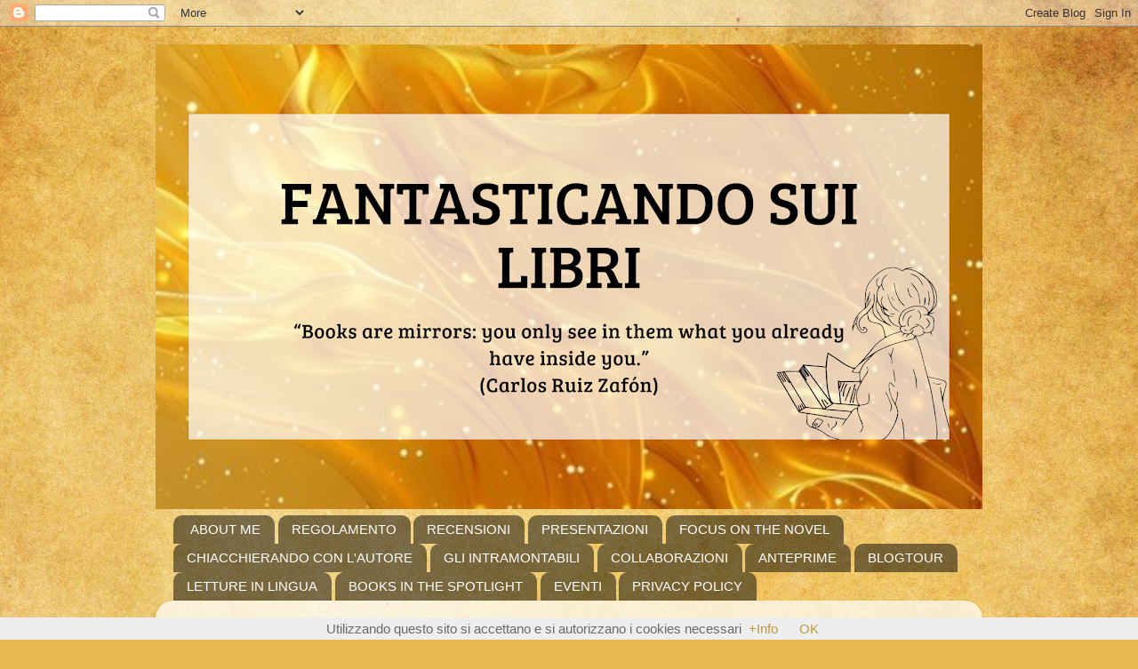

--- FILE ---
content_type: text/html; charset=UTF-8
request_url: https://fantasticandosuilibri.blogspot.com/2014/11/presentazione-de-il-mio-cuore-e-tuo-di.html
body_size: 31726
content:
<!DOCTYPE html>
<html class='v2' dir='ltr' xmlns='http://www.w3.org/1999/xhtml' xmlns:b='http://www.google.com/2005/gml/b' xmlns:data='http://www.google.com/2005/gml/data' xmlns:expr='http://www.google.com/2005/gml/expr'>
<head>
<link href='https://www.blogger.com/static/v1/widgets/4128112664-css_bundle_v2.css' rel='stylesheet' type='text/css'/>
<meta content='width=1100' name='viewport'/>
<meta content='text/html; charset=UTF-8' http-equiv='Content-Type'/>
<meta content='blogger' name='generator'/>
<link href='https://fantasticandosuilibri.blogspot.com/favicon.ico' rel='icon' type='image/x-icon'/>
<link href='https://fantasticandosuilibri.blogspot.com/2014/11/presentazione-de-il-mio-cuore-e-tuo-di.html' rel='canonical'/>
<link rel="alternate" type="application/atom+xml" title="Fantasticando sui libri - Atom" href="https://fantasticandosuilibri.blogspot.com/feeds/posts/default" />
<link rel="alternate" type="application/rss+xml" title="Fantasticando sui libri - RSS" href="https://fantasticandosuilibri.blogspot.com/feeds/posts/default?alt=rss" />
<link rel="service.post" type="application/atom+xml" title="Fantasticando sui libri - Atom" href="https://www.blogger.com/feeds/2301734498661924103/posts/default" />

<link rel="alternate" type="application/atom+xml" title="Fantasticando sui libri - Atom" href="https://fantasticandosuilibri.blogspot.com/feeds/5767244980683942764/comments/default" />
<!--Can't find substitution for tag [blog.ieCssRetrofitLinks]-->
<link href='https://blogger.googleusercontent.com/img/b/R29vZ2xl/AVvXsEh58dQ3LCaAdSQOieLLWqA0hEN7xZlp7zFPH7fXfqE0IHA0FO6jJh2YmjZA0hrrNvUqBkzOhi6Jo4heAsYJoYPqzfWJ_aZ7zhfeMTRuhrDREkS-nyrRAvVRSmHzdWU2SEebvPC7yqmaF2oU/s1600/10271206_653847908038845_2599524547602518121_o.jpg' rel='image_src'/>
<meta content='https://fantasticandosuilibri.blogspot.com/2014/11/presentazione-de-il-mio-cuore-e-tuo-di.html' property='og:url'/>
<meta content='PRESENTAZIONE de Il mio cuore è tuo di Marianna Mineo' property='og:title'/>
<meta content='' property='og:description'/>
<meta content='https://blogger.googleusercontent.com/img/b/R29vZ2xl/AVvXsEh58dQ3LCaAdSQOieLLWqA0hEN7xZlp7zFPH7fXfqE0IHA0FO6jJh2YmjZA0hrrNvUqBkzOhi6Jo4heAsYJoYPqzfWJ_aZ7zhfeMTRuhrDREkS-nyrRAvVRSmHzdWU2SEebvPC7yqmaF2oU/w1200-h630-p-k-no-nu/10271206_653847908038845_2599524547602518121_o.jpg' property='og:image'/>
<title>Fantasticando sui libri: PRESENTAZIONE de Il mio cuore è tuo di Marianna Mineo</title>
<style type='text/css'>@font-face{font-family:'Consolas';font-style:normal;font-weight:700;font-display:swap;src:url(//fonts.gstatic.com/l/font?kit=X7nh4bA-A_-9jbjWaz4G4dzmOg3b7XZz&skey=ed6f0b47e729851b&v=v20)format('woff2');unicode-range:U+0000-00FF,U+0131,U+0152-0153,U+02BB-02BC,U+02C6,U+02DA,U+02DC,U+0304,U+0308,U+0329,U+2000-206F,U+20AC,U+2122,U+2191,U+2193,U+2212,U+2215,U+FEFF,U+FFFD;}</style>
<style id='page-skin-1' type='text/css'><!--
/*-----------------------------------------------
Blogger Template Style
Name:     Picture Window
Designer: Blogger
URL:      www.blogger.com
----------------------------------------------- */
/* Content
----------------------------------------------- */
body {
font: normal normal 15px Arial, Tahoma, Helvetica, FreeSans, sans-serif;
color: #696969;
background: #e9ba52 url(https://themes.googleusercontent.com/image?id=0BwVBOzw_-hbMN2IwNWVhMDktYzNlYy00MGY2LWI5MTYtMTQ2ZTRkMmI3YTE1) repeat fixed top center /* Credit: mammuth (http://www.istockphoto.com/portfolio/mammuth?platform=blogger) */;
}
html body .region-inner {
min-width: 0;
max-width: 100%;
width: auto;
}
.content-outer {
font-size: 90%;
}
a:link {
text-decoration:none;
color: #bf9840;
}
a:visited {
text-decoration:none;
color: #d3b77a;
}
a:hover {
text-decoration:underline;
color: #ffb94e;
}
.content-outer {
background: transparent none repeat scroll top left;
-moz-border-radius: 0;
-webkit-border-radius: 0;
-goog-ms-border-radius: 0;
border-radius: 0;
-moz-box-shadow: 0 0 0 rgba(0, 0, 0, .15);
-webkit-box-shadow: 0 0 0 rgba(0, 0, 0, .15);
-goog-ms-box-shadow: 0 0 0 rgba(0, 0, 0, .15);
box-shadow: 0 0 0 rgba(0, 0, 0, .15);
margin: 20px auto;
}
.content-inner {
padding: 0;
}
/* Header
----------------------------------------------- */
.header-outer {
background: rgba(101,101,101,0) none repeat-x scroll top left;
_background-image: none;
color: #ffffff;
-moz-border-radius: 0;
-webkit-border-radius: 0;
-goog-ms-border-radius: 0;
border-radius: 0;
}
.Header img, .Header #header-inner {
-moz-border-radius: 0;
-webkit-border-radius: 0;
-goog-ms-border-radius: 0;
border-radius: 0;
}
.header-inner .Header .titlewrapper,
.header-inner .Header .descriptionwrapper {
padding-left: 0;
padding-right: 0;
}
.Header h1 {
font: normal normal 60px Arial, Tahoma, Helvetica, FreeSans, sans-serif;
text-shadow: 1px 1px 3px rgba(0, 0, 0, 0.3);
}
.Header h1 a {
color: #ffffff;
}
.Header .description {
font-size: 130%;
}
/* Tabs
----------------------------------------------- */
.tabs-inner {
margin: .5em 20px 0;
padding: 0;
}
.tabs-inner .section {
margin: 0;
}
.tabs-inner .widget ul {
padding: 0;
background: rgba(101,101,101,0) none repeat scroll bottom;
-moz-border-radius: 0;
-webkit-border-radius: 0;
-goog-ms-border-radius: 0;
border-radius: 0;
}
.tabs-inner .widget li {
border: none;
}
.tabs-inner .widget li a {
display: inline-block;
padding: .5em 1em;
margin-right: .25em;
color: #ffffff;
font: normal normal 15px Arial, Tahoma, Helvetica, FreeSans, sans-serif;
-moz-border-radius: 10px 10px 0 0;
-webkit-border-top-left-radius: 10px;
-webkit-border-top-right-radius: 10px;
-goog-ms-border-radius: 10px 10px 0 0;
border-radius: 10px 10px 0 0;
background: transparent url(//www.blogblog.com/1kt/transparent/black50.png) repeat scroll top left;
border-right: 1px solid rgba(101,101,101,0);
}
.tabs-inner .widget li:first-child a {
padding-left: 1.25em;
-moz-border-radius-topleft: 10px;
-moz-border-radius-bottomleft: 0;
-webkit-border-top-left-radius: 10px;
-webkit-border-bottom-left-radius: 0;
-goog-ms-border-top-left-radius: 10px;
-goog-ms-border-bottom-left-radius: 0;
border-top-left-radius: 10px;
border-bottom-left-radius: 0;
}
.tabs-inner .widget li.selected a,
.tabs-inner .widget li a:hover {
position: relative;
z-index: 1;
background: rgba(101,101,101,0) url(//www.blogblog.com/1kt/transparent/white80.png) repeat scroll bottom;
color: #ff0000;
-moz-box-shadow: 0 0 3px rgba(0, 0, 0, .15);
-webkit-box-shadow: 0 0 3px rgba(0, 0, 0, .15);
-goog-ms-box-shadow: 0 0 3px rgba(0, 0, 0, .15);
box-shadow: 0 0 3px rgba(0, 0, 0, .15);
}
/* Headings
----------------------------------------------- */
h2 {
font: normal bold 100% Georgia, Utopia, 'Palatino Linotype', Palatino, serif;
text-transform: uppercase;
color: #989898;
margin: .5em 0;
}
/* Main
----------------------------------------------- */
.main-outer {
background: transparent url(//www.blogblog.com/1kt/transparent/white80.png) repeat scroll top left;
-moz-border-radius: 20px 20px 0 0;
-webkit-border-top-left-radius: 20px;
-webkit-border-top-right-radius: 20px;
-webkit-border-bottom-left-radius: 0;
-webkit-border-bottom-right-radius: 0;
-goog-ms-border-radius: 20px 20px 0 0;
border-radius: 20px 20px 0 0;
-moz-box-shadow: 0 1px 3px rgba(0, 0, 0, .15);
-webkit-box-shadow: 0 1px 3px rgba(0, 0, 0, .15);
-goog-ms-box-shadow: 0 1px 3px rgba(0, 0, 0, .15);
box-shadow: 0 1px 3px rgba(0, 0, 0, .15);
}
.main-inner {
padding: 15px 20px 20px;
}
.main-inner .column-center-inner {
padding: 0 0;
}
.main-inner .column-left-inner {
padding-left: 0;
}
.main-inner .column-right-inner {
padding-right: 0;
}
/* Posts
----------------------------------------------- */
h3.post-title {
margin: 0;
font: normal bold 18px Consolas;
}
.comments h4 {
margin: 1em 0 0;
font: normal bold 18px Consolas;
}
.date-header span {
color: #696969;
}
.post-outer {
background-color: #ffffff;
border: solid 1px #e4e4e4;
-moz-border-radius: 5px;
-webkit-border-radius: 5px;
border-radius: 5px;
-goog-ms-border-radius: 5px;
padding: 15px 20px;
margin: 0 -20px 20px;
}
.post-body {
line-height: 1.4;
font-size: 110%;
position: relative;
}
.post-header {
margin: 0 0 1.5em;
color: #a6a6a6;
line-height: 1.6;
}
.post-footer {
margin: .5em 0 0;
color: #a6a6a6;
line-height: 1.6;
}
#blog-pager {
font-size: 140%
}
#comments .comment-author {
padding-top: 1.5em;
border-top: dashed 1px #ccc;
border-top: dashed 1px rgba(128, 128, 128, .5);
background-position: 0 1.5em;
}
#comments .comment-author:first-child {
padding-top: 0;
border-top: none;
}
.avatar-image-container {
margin: .2em 0 0;
}
/* Comments
----------------------------------------------- */
.comments .comments-content .icon.blog-author {
background-repeat: no-repeat;
background-image: url([data-uri]);
}
.comments .comments-content .loadmore a {
border-top: 1px solid #ffb94e;
border-bottom: 1px solid #ffb94e;
}
.comments .continue {
border-top: 2px solid #ffb94e;
}
/* Widgets
----------------------------------------------- */
.widget ul, .widget #ArchiveList ul.flat {
padding: 0;
list-style: none;
}
.widget ul li, .widget #ArchiveList ul.flat li {
border-top: dashed 1px #ccc;
border-top: dashed 1px rgba(128, 128, 128, .5);
}
.widget ul li:first-child, .widget #ArchiveList ul.flat li:first-child {
border-top: none;
}
.widget .post-body ul {
list-style: disc;
}
.widget .post-body ul li {
border: none;
}
/* Footer
----------------------------------------------- */
.footer-outer {
color:#d4d4d4;
background: transparent url(//www.blogblog.com/1kt/transparent/black50.png) repeat scroll top left;
-moz-border-radius: 0 0 20px 20px;
-webkit-border-top-left-radius: 0;
-webkit-border-top-right-radius: 0;
-webkit-border-bottom-left-radius: 20px;
-webkit-border-bottom-right-radius: 20px;
-goog-ms-border-radius: 0 0 20px 20px;
border-radius: 0 0 20px 20px;
-moz-box-shadow: 0 1px 3px rgba(0, 0, 0, .15);
-webkit-box-shadow: 0 1px 3px rgba(0, 0, 0, .15);
-goog-ms-box-shadow: 0 1px 3px rgba(0, 0, 0, .15);
box-shadow: 0 1px 3px rgba(0, 0, 0, .15);
}
.footer-inner {
padding: 10px 20px 20px;
}
.footer-outer a {
color: #f0d2a8;
}
.footer-outer a:visited {
color: #f0d789;
}
.footer-outer a:hover {
color: #ffb94e;
}
.footer-outer .widget h2 {
color: #b5b5b5;
}
/* Mobile
----------------------------------------------- */
html body.mobile {
height: auto;
}
html body.mobile {
min-height: 480px;
background-size: 100% auto;
}
.mobile .body-fauxcolumn-outer {
background: transparent none repeat scroll top left;
}
html .mobile .mobile-date-outer, html .mobile .blog-pager {
border-bottom: none;
background: transparent url(//www.blogblog.com/1kt/transparent/white80.png) repeat scroll top left;
margin-bottom: 10px;
}
.mobile .date-outer {
background: transparent url(//www.blogblog.com/1kt/transparent/white80.png) repeat scroll top left;
}
.mobile .header-outer, .mobile .main-outer,
.mobile .post-outer, .mobile .footer-outer {
-moz-border-radius: 0;
-webkit-border-radius: 0;
-goog-ms-border-radius: 0;
border-radius: 0;
}
.mobile .content-outer,
.mobile .main-outer,
.mobile .post-outer {
background: inherit;
border: none;
}
.mobile .content-outer {
font-size: 100%;
}
.mobile-link-button {
background-color: #bf9840;
}
.mobile-link-button a:link, .mobile-link-button a:visited {
color: #ffffff;
}
.mobile-index-contents {
color: #696969;
}
.mobile .tabs-inner .PageList .widget-content {
background: rgba(101,101,101,0) url(//www.blogblog.com/1kt/transparent/white80.png) repeat scroll bottom;
color: #ff0000;
}
.mobile .tabs-inner .PageList .widget-content .pagelist-arrow {
border-left: 1px solid rgba(101,101,101,0);
}

--></style>
<style id='template-skin-1' type='text/css'><!--
body {
min-width: 930px;
}
.content-outer, .content-fauxcolumn-outer, .region-inner {
min-width: 930px;
max-width: 930px;
_width: 930px;
}
.main-inner .columns {
padding-left: 210px;
padding-right: 180px;
}
.main-inner .fauxcolumn-center-outer {
left: 210px;
right: 180px;
/* IE6 does not respect left and right together */
_width: expression(this.parentNode.offsetWidth -
parseInt("210px") -
parseInt("180px") + 'px');
}
.main-inner .fauxcolumn-left-outer {
width: 210px;
}
.main-inner .fauxcolumn-right-outer {
width: 180px;
}
.main-inner .column-left-outer {
width: 210px;
right: 100%;
margin-left: -210px;
}
.main-inner .column-right-outer {
width: 180px;
margin-right: -180px;
}
#layout {
min-width: 0;
}
#layout .content-outer {
min-width: 0;
width: 800px;
}
#layout .region-inner {
min-width: 0;
width: auto;
}
--></style>
<script type='text/javascript'>
        (function(i,s,o,g,r,a,m){i['GoogleAnalyticsObject']=r;i[r]=i[r]||function(){
        (i[r].q=i[r].q||[]).push(arguments)},i[r].l=1*new Date();a=s.createElement(o),
        m=s.getElementsByTagName(o)[0];a.async=1;a.src=g;m.parentNode.insertBefore(a,m)
        })(window,document,'script','https://www.google-analytics.com/analytics.js','ga');
        ga('create', 'UA-111484760-1', 'auto', 'blogger');
        ga('blogger.send', 'pageview');
      </script>
<link href='https://www.blogger.com/dyn-css/authorization.css?targetBlogID=2301734498661924103&amp;zx=0144dcfa-6613-464e-ae69-85c1e80bcc3b' media='none' onload='if(media!=&#39;all&#39;)media=&#39;all&#39;' rel='stylesheet'/><noscript><link href='https://www.blogger.com/dyn-css/authorization.css?targetBlogID=2301734498661924103&amp;zx=0144dcfa-6613-464e-ae69-85c1e80bcc3b' rel='stylesheet'/></noscript>
<meta name='google-adsense-platform-account' content='ca-host-pub-1556223355139109'/>
<meta name='google-adsense-platform-domain' content='blogspot.com'/>

<script async src="https://pagead2.googlesyndication.com/pagead/js/adsbygoogle.js?client=ca-pub-7304900705979189&host=ca-host-pub-1556223355139109" crossorigin="anonymous"></script>

<!-- data-ad-client=ca-pub-7304900705979189 -->

</head>
<body class='loading variant-open'>
<div class='navbar section' id='navbar'><div class='widget Navbar' data-version='1' id='Navbar1'><script type="text/javascript">
    function setAttributeOnload(object, attribute, val) {
      if(window.addEventListener) {
        window.addEventListener('load',
          function(){ object[attribute] = val; }, false);
      } else {
        window.attachEvent('onload', function(){ object[attribute] = val; });
      }
    }
  </script>
<div id="navbar-iframe-container"></div>
<script type="text/javascript" src="https://apis.google.com/js/platform.js"></script>
<script type="text/javascript">
      gapi.load("gapi.iframes:gapi.iframes.style.bubble", function() {
        if (gapi.iframes && gapi.iframes.getContext) {
          gapi.iframes.getContext().openChild({
              url: 'https://www.blogger.com/navbar/2301734498661924103?po\x3d5767244980683942764\x26origin\x3dhttps://fantasticandosuilibri.blogspot.com',
              where: document.getElementById("navbar-iframe-container"),
              id: "navbar-iframe"
          });
        }
      });
    </script><script type="text/javascript">
(function() {
var script = document.createElement('script');
script.type = 'text/javascript';
script.src = '//pagead2.googlesyndication.com/pagead/js/google_top_exp.js';
var head = document.getElementsByTagName('head')[0];
if (head) {
head.appendChild(script);
}})();
</script>
</div></div>
<div class='body-fauxcolumns'>
<div class='fauxcolumn-outer body-fauxcolumn-outer'>
<div class='cap-top'>
<div class='cap-left'></div>
<div class='cap-right'></div>
</div>
<div class='fauxborder-left'>
<div class='fauxborder-right'></div>
<div class='fauxcolumn-inner'>
</div>
</div>
<div class='cap-bottom'>
<div class='cap-left'></div>
<div class='cap-right'></div>
</div>
</div>
</div>
<div class='content'>
<div class='content-fauxcolumns'>
<div class='fauxcolumn-outer content-fauxcolumn-outer'>
<div class='cap-top'>
<div class='cap-left'></div>
<div class='cap-right'></div>
</div>
<div class='fauxborder-left'>
<div class='fauxborder-right'></div>
<div class='fauxcolumn-inner'>
</div>
</div>
<div class='cap-bottom'>
<div class='cap-left'></div>
<div class='cap-right'></div>
</div>
</div>
</div>
<div class='content-outer'>
<div class='content-cap-top cap-top'>
<div class='cap-left'></div>
<div class='cap-right'></div>
</div>
<div class='fauxborder-left content-fauxborder-left'>
<div class='fauxborder-right content-fauxborder-right'></div>
<div class='content-inner'>
<header>
<div class='header-outer'>
<div class='header-cap-top cap-top'>
<div class='cap-left'></div>
<div class='cap-right'></div>
</div>
<div class='fauxborder-left header-fauxborder-left'>
<div class='fauxborder-right header-fauxborder-right'></div>
<div class='region-inner header-inner'>
<div class='header section' id='header'><div class='widget Header' data-version='1' id='Header1'>
<div id='header-inner'>
<a href='https://fantasticandosuilibri.blogspot.com/' style='display: block'>
<img alt='Fantasticando sui libri' height='523px; ' id='Header1_headerimg' src='https://blogger.googleusercontent.com/img/a/AVvXsEi27pxaKrnD9D7ijPDpt92tWRv0VwiIUdKC1gKEI4Gk0qLe5m5Cl-zzF9xHcyKTrWeJzu67LEb7CCMLQ1iXaJyf424HJooz1Wr6O3R0APsTPmfB86KOsvC-p7-seZhjwaUZCpxeyo14lM8y_knjSBynNeeXinRZkLQilAusBriNDYOKuoXjphwjgzWlMt4u=s930' style='display: block' width='930px; '/>
</a>
</div>
</div></div>
</div>
</div>
<div class='header-cap-bottom cap-bottom'>
<div class='cap-left'></div>
<div class='cap-right'></div>
</div>
</div>
</header>
<div class='tabs-outer'>
<div class='tabs-cap-top cap-top'>
<div class='cap-left'></div>
<div class='cap-right'></div>
</div>
<div class='fauxborder-left tabs-fauxborder-left'>
<div class='fauxborder-right tabs-fauxborder-right'></div>
<div class='region-inner tabs-inner'>
<div class='tabs section' id='crosscol'><div class='widget PageList' data-version='1' id='PageList1'>
<h2>WATTPAD STORIES</h2>
<div class='widget-content'>
<ul>
<li>
<a href='http://Fantasticandosuilibri.blogspot.it/p/about-me.html'>ABOUT ME</a>
</li>
<li>
<a href='http://fantasticandosuilibri.blogspot.it/p/regolamento.html'>REGOLAMENTO</a>
</li>
<li>
<a href='http://Fantasticandosuilibri.blogspot.it/p/recensioni.html'>RECENSIONI</a>
</li>
<li>
<a href='http://fantasticandosuilibri.blogspot.it/p/presentazioni.html'>PRESENTAZIONI</a>
</li>
<li>
<a href='http://fantasticandosuilibri.blogspot.it/p/focus-on-novel.html'>FOCUS ON THE NOVEL</a>
</li>
<li>
<a href='http://fantasticandosuilibri.blogspot.it/p/chiacchierando-con-lautore_19.html'>CHIACCHIERANDO CON L'AUTORE</a>
</li>
<li>
<a href='http://fantasticandosuilibri.blogspot.it/p/commenti-sui-grandi-classici-della.html'>GLI INTRAMONTABILI</a>
</li>
<li>
<a href='http://fantasticandosuilibri.blogspot.it/p/collaborazioni.html'>COLLABORAZIONI</a>
</li>
<li>
<a href='http://fantasticandosuilibri.blogspot.it/p/anteprime.html'>ANTEPRIME</a>
</li>
<li>
<a href='http://fantasticandosuilibri.blogspot.it/p/blogtour.html'>BLOGTOUR</a>
</li>
<li>
<a href='http://fantasticandosuilibri.blogspot.it/p/letture-in-lingua.html'>LETTURE IN LINGUA</a>
</li>
<li>
<a href='http://fantasticandosuilibri.blogspot.it/p/books-in-spotlight.html'>BOOKS IN THE SPOTLIGHT</a>
</li>
<li>
<a href='http://fantasticandosuilibri.blogspot.it/p/eventi.html'>EVENTI</a>
</li>
<li>
<a href='http://fantasticandosuilibri.blogspot.it/p/informativa-sui-cookie.html'>PRIVACY POLICY</a>
</li>
</ul>
<div class='clear'></div>
</div>
</div></div>
<div class='tabs no-items section' id='crosscol-overflow'></div>
</div>
</div>
<div class='tabs-cap-bottom cap-bottom'>
<div class='cap-left'></div>
<div class='cap-right'></div>
</div>
</div>
<div class='main-outer'>
<div class='main-cap-top cap-top'>
<div class='cap-left'></div>
<div class='cap-right'></div>
</div>
<div class='fauxborder-left main-fauxborder-left'>
<div class='fauxborder-right main-fauxborder-right'></div>
<div class='region-inner main-inner'>
<div class='columns fauxcolumns'>
<div class='fauxcolumn-outer fauxcolumn-center-outer'>
<div class='cap-top'>
<div class='cap-left'></div>
<div class='cap-right'></div>
</div>
<div class='fauxborder-left'>
<div class='fauxborder-right'></div>
<div class='fauxcolumn-inner'>
</div>
</div>
<div class='cap-bottom'>
<div class='cap-left'></div>
<div class='cap-right'></div>
</div>
</div>
<div class='fauxcolumn-outer fauxcolumn-left-outer'>
<div class='cap-top'>
<div class='cap-left'></div>
<div class='cap-right'></div>
</div>
<div class='fauxborder-left'>
<div class='fauxborder-right'></div>
<div class='fauxcolumn-inner'>
</div>
</div>
<div class='cap-bottom'>
<div class='cap-left'></div>
<div class='cap-right'></div>
</div>
</div>
<div class='fauxcolumn-outer fauxcolumn-right-outer'>
<div class='cap-top'>
<div class='cap-left'></div>
<div class='cap-right'></div>
</div>
<div class='fauxborder-left'>
<div class='fauxborder-right'></div>
<div class='fauxcolumn-inner'>
</div>
</div>
<div class='cap-bottom'>
<div class='cap-left'></div>
<div class='cap-right'></div>
</div>
</div>
<!-- corrects IE6 width calculation -->
<div class='columns-inner'>
<div class='column-center-outer'>
<div class='column-center-inner'>
<div class='main section' id='main'><div class='widget Blog' data-version='1' id='Blog1'>
<div class='blog-posts hfeed'>

          <div class="date-outer">
        
<h2 class='date-header'><span>sabato, novembre 29, 2014</span></h2>

          <div class="date-posts">
        
<div class='post-outer'>
<div class='post hentry' itemprop='blogPost' itemscope='itemscope' itemtype='http://schema.org/BlogPosting'>
<meta content='https://blogger.googleusercontent.com/img/b/R29vZ2xl/AVvXsEh58dQ3LCaAdSQOieLLWqA0hEN7xZlp7zFPH7fXfqE0IHA0FO6jJh2YmjZA0hrrNvUqBkzOhi6Jo4heAsYJoYPqzfWJ_aZ7zhfeMTRuhrDREkS-nyrRAvVRSmHzdWU2SEebvPC7yqmaF2oU/s1600/10271206_653847908038845_2599524547602518121_o.jpg' itemprop='image_url'/>
<meta content='2301734498661924103' itemprop='blogId'/>
<meta content='5767244980683942764' itemprop='postId'/>
<a name='5767244980683942764'></a>
<h3 class='post-title entry-title' itemprop='name'>
PRESENTAZIONE de Il mio cuore è tuo di Marianna Mineo
</h3>
<div class='post-header'>
<div class='post-header-line-1'></div>
</div>
<div class='post-body entry-content' id='post-body-5767244980683942764' itemprop='description articleBody'>
Buon pomeriggio, bloggers e lettori! Oggi è giornata di presentazioni, perciò preparatevi, perché vi presenterò un libro interessante dietro l'altro. Altro libro interessante e bello che vi presento è "Il mio cuore è tuo" di Marianna Mineo! Troverete tutte le informazioni qui sotto, buona lettura!<br />
<br />
<a href="https://blogger.googleusercontent.com/img/b/R29vZ2xl/AVvXsEh58dQ3LCaAdSQOieLLWqA0hEN7xZlp7zFPH7fXfqE0IHA0FO6jJh2YmjZA0hrrNvUqBkzOhi6Jo4heAsYJoYPqzfWJ_aZ7zhfeMTRuhrDREkS-nyrRAvVRSmHzdWU2SEebvPC7yqmaF2oU/s1600/10271206_653847908038845_2599524547602518121_o.jpg" imageanchor="1" style="clear: left; float: left; margin-bottom: 1em; margin-right: 1em;"><img border="0" height="320" src="https://blogger.googleusercontent.com/img/b/R29vZ2xl/AVvXsEh58dQ3LCaAdSQOieLLWqA0hEN7xZlp7zFPH7fXfqE0IHA0FO6jJh2YmjZA0hrrNvUqBkzOhi6Jo4heAsYJoYPqzfWJ_aZ7zhfeMTRuhrDREkS-nyrRAvVRSmHzdWU2SEebvPC7yqmaF2oU/s1600-rw/10271206_653847908038845_2599524547602518121_o.jpg" width="225" /></a><br />
<b>Nome autore:</b> Marianna Mineo<br /><b>Titolo:</b> Il mio cuore è tuo<br /><b>Genere:</b> romance<br /><b>Editore:</b> Narcissus<br /><b>Numero pagine:</b> 194<br /><b>Prezzo:</b> 0,99 euro<div>
<b>Dove potete acquistarlo:&nbsp;</b><span style="font-family: Times, Times New Roman, serif;"><span style="background-color: white;"><b>Link amazon:</b>&nbsp;</span><span style="background-color: white; color: black;"><a href="http://www.amazon.it/mio-cuore-tuo-Marianna-Mineo-ebook/dp/B00NVZAKBK/ref=pd_sim_kinc_2?ie=UTF8&amp;refRID=0NQP97NF7EEYCAX26AGT" style="color: #1155cc;" target="_blank">http://www.amazon.it/<wbr></wbr>mio-cuore-tuo-Marianna-Mineo-<wbr></wbr>ebook/dp/B00NVZAKBK/ref=pd_<wbr></wbr>sim_kinc_2?ie=UTF8&amp;refRID=<wbr></wbr>0NQP97NF7EEYCAX26AGT</a></span></span><br /><div>
<b>Sinossi:</b></div>
<div>
<span style="font-family: Times, Times New Roman, serif;"><span style="background-color: white;">Chloe è follemente innamorata del suo compagno Luke, ha una famiglia che l'adora e un lavoro che le piace.&nbsp;</span><br style="background-color: white;" /><span style="background-color: white;">Le sembra di toccare il cielo con un dito.Ma il giorno del suo compleanno Luke la lascia sostenendo di non essere più innamorato di lei.La vita di Chloe cambia di colpo, succede l'inaspettato e dovrà affrontare tutto da sola, perde anche il lavoro. Promette a se stessa di non innamorarsi mai più, per lei gli uomini non esistono. Chloe conosce Nick. Per lui sarà un vero e proprio colpo di fulmine, per lei no. Sarà difficile conquistarla. Lei ha creato una barriera insormontabile nel suo cuore che non permette a nessuno di oltrepassare.</span><br style="background-color: white;" /><span style="background-color: white;">Paura di amare ancora.</span><br style="background-color: white;" /><span style="background-color: white;">Paura di soffrire ancora.</span></span></div>
<div>
<span style="font-family: Times, Times New Roman, serif;"><span style="background-color: white;"><br /></span></span></div>
<div>
<span style="font-family: Times, Times New Roman, serif;"><span style="background-color: white;">Vi lascio con una citazione tratta da questo bellissimo libro, che tra l'altro non vedo l'ora di comprare quando avrò il Kindle Paperwhite, eccola qua:&nbsp;</span></span><i>" &#171;Dovresti vedere i tuoi occhi quando mi guardano, capiresti perché non riesco a dimenticarti&#187;"</i></div>
<div>
<i><br /></i></div>
<div>
Giada</div>
<div>
<span style="font-family: Times, Times New Roman, serif;"><span style="background-color: white;"><br /></span></span></div>
</div>
<div style='clear: both;'></div>
</div>
<div class='post-footer'>
<div class='post-footer-line post-footer-line-1'><span class='post-author vcard'>
Pubblicato da
<span class='fn' itemprop='author' itemscope='itemscope' itemtype='http://schema.org/Person'>
<meta content='https://www.blogger.com/profile/03519580387452489954' itemprop='url'/>
<a class='g-profile' href='https://www.blogger.com/profile/03519580387452489954' rel='author' title='author profile'>
<span itemprop='name'>Giada Andolfo</span>
</a>
</span>
</span>
<span class='post-timestamp'>
alle
<meta content='https://fantasticandosuilibri.blogspot.com/2014/11/presentazione-de-il-mio-cuore-e-tuo-di.html' itemprop='url'/>
<a class='timestamp-link' href='https://fantasticandosuilibri.blogspot.com/2014/11/presentazione-de-il-mio-cuore-e-tuo-di.html' rel='bookmark' title='permanent link'><abbr class='published' itemprop='datePublished' title='2014-11-29T14:25:00Z'>11/29/2014 02:25:00 PM</abbr></a>
</span>
<span class='post-comment-link'>
</span>
<span class='post-icons'>
<span class='item-control blog-admin pid-1459500954'>
<a href='https://www.blogger.com/post-edit.g?blogID=2301734498661924103&postID=5767244980683942764&from=pencil' title='Modifica post'>
<img alt='' class='icon-action' height='18' src='https://resources.blogblog.com/img/icon18_edit_allbkg.gif' width='18'/>
</a>
</span>
</span>
<div class='post-share-buttons goog-inline-block'>
<a class='goog-inline-block share-button sb-email' href='https://www.blogger.com/share-post.g?blogID=2301734498661924103&postID=5767244980683942764&target=email' target='_blank' title='Invia tramite email'><span class='share-button-link-text'>Invia tramite email</span></a><a class='goog-inline-block share-button sb-blog' href='https://www.blogger.com/share-post.g?blogID=2301734498661924103&postID=5767244980683942764&target=blog' onclick='window.open(this.href, "_blank", "height=270,width=475"); return false;' target='_blank' title='Postalo sul blog'><span class='share-button-link-text'>Postalo sul blog</span></a><a class='goog-inline-block share-button sb-twitter' href='https://www.blogger.com/share-post.g?blogID=2301734498661924103&postID=5767244980683942764&target=twitter' target='_blank' title='Condividi su X'><span class='share-button-link-text'>Condividi su X</span></a><a class='goog-inline-block share-button sb-facebook' href='https://www.blogger.com/share-post.g?blogID=2301734498661924103&postID=5767244980683942764&target=facebook' onclick='window.open(this.href, "_blank", "height=430,width=640"); return false;' target='_blank' title='Condividi su Facebook'><span class='share-button-link-text'>Condividi su Facebook</span></a><a class='goog-inline-block share-button sb-pinterest' href='https://www.blogger.com/share-post.g?blogID=2301734498661924103&postID=5767244980683942764&target=pinterest' target='_blank' title='Condividi su Pinterest'><span class='share-button-link-text'>Condividi su Pinterest</span></a>
</div>
<span class='post-backlinks post-comment-link'>
</span>
</div>
<div class='post-footer-line post-footer-line-2'><span class='post-labels'>
</span>
</div>
<div class='post-footer-line post-footer-line-3'><span class='reaction-buttons'>
</span>
<span class='post-location'>
</span>
</div>
</div>
</div>
<div class='comments' id='comments'>
<a name='comments'></a>
<h4>Nessun commento:</h4>
<div id='Blog1_comments-block-wrapper'>
<dl class='avatar-comment-indent' id='comments-block'>
</dl>
</div>
<p class='comment-footer'>
<div class='comment-form'>
<a name='comment-form'></a>
<h4 id='comment-post-message'>Posta un commento</h4>
<p>
</p>
<a href='https://www.blogger.com/comment/frame/2301734498661924103?po=5767244980683942764&hl=it&saa=85391&origin=https://fantasticandosuilibri.blogspot.com' id='comment-editor-src'></a>
<iframe allowtransparency='true' class='blogger-iframe-colorize blogger-comment-from-post' frameborder='0' height='410px' id='comment-editor' name='comment-editor' src='' width='100%'></iframe>
<script src='https://www.blogger.com/static/v1/jsbin/1345082660-comment_from_post_iframe.js' type='text/javascript'></script>
<script type='text/javascript'>
      BLOG_CMT_createIframe('https://www.blogger.com/rpc_relay.html');
    </script>
</div>
</p>
</div>
</div>

        </div></div>
      
</div>
<div class='blog-pager' id='blog-pager'>
<span id='blog-pager-newer-link'>
<a class='blog-pager-newer-link' href='https://fantasticandosuilibri.blogspot.com/2014/11/collaborazioni-3-il-black-friday-e.html' id='Blog1_blog-pager-newer-link' title='Post più recente'>Post più recente</a>
</span>
<span id='blog-pager-older-link'>
<a class='blog-pager-older-link' href='https://fantasticandosuilibri.blogspot.com/2014/11/presentazione-di-flamefrost-lultimo.html' id='Blog1_blog-pager-older-link' title='Post più vecchio'>Post più vecchio</a>
</span>
<a class='home-link' href='https://fantasticandosuilibri.blogspot.com/'>Home page</a>
</div>
<div class='clear'></div>
<div class='post-feeds'>
<div class='feed-links'>
Iscriviti a:
<a class='feed-link' href='https://fantasticandosuilibri.blogspot.com/feeds/5767244980683942764/comments/default' target='_blank' type='application/atom+xml'>Commenti sul post (Atom)</a>
</div>
</div>
</div><div class='widget HTML' data-version='1' id='HTML15'><script>
var linkwithin_site_id = 2275553;
</script>
<script src="//www.linkwithin.com/widget.js"></script>
<a href="http://www.linkwithin.com/"><img src="https://lh3.googleusercontent.com/blogger_img_proxy/AEn0k_viYdwoMspV_-Xu76Y7Sv5ojJWapdavbShmwLXeCWiQ9JZdDHAWjhWWgE0RxLrkv54Cidg94l_rbxe5W7wMKWOUWjvmzu3W=s0-d" alt="Related Posts Plugin for WordPress, Blogger..." style="border: 0"></a></div></div>
</div>
</div>
<div class='column-left-outer'>
<div class='column-left-inner'>
<aside>
<div class='sidebar section' id='sidebar-left-1'><div class='widget HTML' data-version='1' id='HTML18'>
<h2 class='title'>RICONOSCIMENTI</h2>
<div class='widget-content'>
<a href="http://www.net-parade.it/attestato_riconoscimento.aspx?sito=fantasticandosuilibri.blogspot.it&amp;t=1"><img alt="In classifica" src="https://lh3.googleusercontent.com/blogger_img_proxy/AEn0k_uLS2iquk-RJJ4WlXdtZFkO37QH2WQG9wgXNK8wxyJkbW90G4Afh39OGt-Ow9wFarbD26SwLZeoYZ84E-8oODCLruNBBDwGTJYPFE56dlAnWSDBZt_-kSAC-c9t3DnH0-Zy4Yvg=s0-d" border="0"></a>

<a href="http://www.net-parade.it/#award;t=9;sito=fantasticandosuilibri.blogspot.it" title="siti"><img alt="siti" src="https://lh3.googleusercontent.com/blogger_img_proxy/AEn0k_vOvG5EXhVXOkykQJ9kv6bcd0_mHaYhsdQoU_ElpBa1-IjvFSLJYRK6dYWe-BhV5DU73Arw0PQXEYY7zGYAriqKn1tyv4VpA9RpYjfPfbjOHbUEjNcaBKgex1pf0EKf0fk=s0-d" border="0"></a>
</div>
<div class='clear'></div>
</div><div class='widget HTML' data-version='1' id='HTML23'>
<h2 class='title'>NETGALLEY'S BADGE</h2>
<div class='widget-content'>
<img src="https://s2.netgalley.com/badge/85b73e52f5a51082a2e889e31b3563687ac2e701" width="80" height="80" alt="Professional Reader" title="Professional Reader"/>
</div>
<div class='clear'></div>
</div><div class='widget HTML' data-version='1' id='HTML24'>
<h2 class='title'>NETGALLEY'S BADGE</h2>
<div class='widget-content'>
<img src="https://www.netgalley.com/badge/b7cdefe064273853d354782420b909c86e15190f" width="80" height="80" alt="Frequently Auto-Approved" title="Frequently Auto-Approved"/>
</div>
<div class='clear'></div>
</div><div class='widget HTML' data-version='1' id='HTML25'>
<h2 class='title'>NETGALLEY'S BADGE</h2>
<div class='widget-content'>
<img src="https://www.netgalley.com/badge/99c069b73edb4f935f0ab82481dc62dd0cd3672a" width="80" height="80" alt="10 Book Reviews" title="10 Book Reviews"/>
</div>
<div class='clear'></div>
</div><div class='widget BlogSearch' data-version='1' id='BlogSearch1'>
<h2 class='title'>Cerca nel blog</h2>
<div class='widget-content'>
<div id='BlogSearch1_form'>
<form action='https://fantasticandosuilibri.blogspot.com/search' class='gsc-search-box' target='_top'>
<table cellpadding='0' cellspacing='0' class='gsc-search-box'>
<tbody>
<tr>
<td class='gsc-input'>
<input autocomplete='off' class='gsc-input' name='q' size='10' title='search' type='text' value=''/>
</td>
<td class='gsc-search-button'>
<input class='gsc-search-button' title='search' type='submit' value='Cerca'/>
</td>
</tr>
</tbody>
</table>
</form>
</div>
</div>
<div class='clear'></div>
</div><div class='widget Followers' data-version='1' id='Followers1'>
<h2 class='title'>Lettori fissi</h2>
<div class='widget-content'>
<div id='Followers1-wrapper'>
<div style='margin-right:2px;'>
<div><script type="text/javascript" src="https://apis.google.com/js/platform.js"></script>
<div id="followers-iframe-container"></div>
<script type="text/javascript">
    window.followersIframe = null;
    function followersIframeOpen(url) {
      gapi.load("gapi.iframes", function() {
        if (gapi.iframes && gapi.iframes.getContext) {
          window.followersIframe = gapi.iframes.getContext().openChild({
            url: url,
            where: document.getElementById("followers-iframe-container"),
            messageHandlersFilter: gapi.iframes.CROSS_ORIGIN_IFRAMES_FILTER,
            messageHandlers: {
              '_ready': function(obj) {
                window.followersIframe.getIframeEl().height = obj.height;
              },
              'reset': function() {
                window.followersIframe.close();
                followersIframeOpen("https://www.blogger.com/followers/frame/2301734498661924103?colors\x3dCgt0cmFuc3BhcmVudBILdHJhbnNwYXJlbnQaByM2OTY5NjkiByNiZjk4NDAqC3RyYW5zcGFyZW50MgcjOTg5ODk4OgcjNjk2OTY5QgcjYmY5ODQwSgcjMDAwMDAwUgcjYmY5ODQwWgt0cmFuc3BhcmVudA%3D%3D\x26pageSize\x3d21\x26hl\x3dit\x26origin\x3dhttps://fantasticandosuilibri.blogspot.com");
              },
              'open': function(url) {
                window.followersIframe.close();
                followersIframeOpen(url);
              }
            }
          });
        }
      });
    }
    followersIframeOpen("https://www.blogger.com/followers/frame/2301734498661924103?colors\x3dCgt0cmFuc3BhcmVudBILdHJhbnNwYXJlbnQaByM2OTY5NjkiByNiZjk4NDAqC3RyYW5zcGFyZW50MgcjOTg5ODk4OgcjNjk2OTY5QgcjYmY5ODQwSgcjMDAwMDAwUgcjYmY5ODQwWgt0cmFuc3BhcmVudA%3D%3D\x26pageSize\x3d21\x26hl\x3dit\x26origin\x3dhttps://fantasticandosuilibri.blogspot.com");
  </script></div>
</div>
</div>
<div class='clear'></div>
</div>
</div><div class='widget HTML' data-version='1' id='HTML12'>
<h2 class='title'>LIBRI CHE STO LEGGENDO...</h2>
<div class='widget-content'>
<style type="text/css" media="screen">
        .gr_grid_container {
          /* customize grid container div here. eg: width: 500px; */
        }

        .gr_grid_book_container {
          /* customize book cover container div here */
          float: left;
          width: 39px;
          height: 60px;
          padding: 0px 0px;
          overflow: hidden;
        }
      </style>
      <div id="gr_grid_widget_1417803400">
        <!-- Show static html as a placeholder in case js is not enabled - javascript include will override this if things work -->
            <h2>
      <a href="https://www.goodreads.com/review/list/31787171-giada-andolfo?shelf=currently-reading&utm_medium=api&utm_source=grid_widget" style="text-decoration: none;">Giada's currently-reading book montage</a>
    </h2>
  <div class="gr_grid_container">
    <div class="gr_grid_book_container"><a href="https://www.goodreads.com/book/show/15777562-i-quattro-re" title="I Quattro Re"><img alt="I Quattro Re" border="0" src="https://d.gr-assets.com/books/1389437227s/15777562.jpg" /></a></div>
    <br style="clear: both"/><br/><a href="https://www.goodreads.com/user/show/31787171-giada-andolfo" class="gr_grid_branding" style="font-size: .9em; color: #382110; text-decoration: none; float: right; clear: both">Giada Andolfo's favorite books &#187;</a>
  <noscript><br/>Share <a href="/">book reviews</a> and ratings with Giada, and even join a <a href="/group">book club</a> on Goodreads.</noscript>
  </div>

      </div>
      <script src="https://www.goodreads.com/review/grid_widget/31787171.Giada's%20currently-reading%20book%20montage?cover_size=small&hide_link=&hide_title=&num_books=50&order=a&shelf=currently-reading&sort=date_added&widget_id=1417803400" type="text/javascript" charset="utf-8"></script>
</div>
<div class='clear'></div>
</div><div class='widget Stats' data-version='1' id='Stats1'>
<h2>Visualizzazioni totali</h2>
<div class='widget-content'>
<div id='Stats1_content' style='display: none;'>
<span class='counter-wrapper graph-counter-wrapper' id='Stats1_totalCount'>
</span>
<div class='clear'></div>
</div>
</div>
</div><div class='widget PopularPosts' data-version='1' id='PopularPosts1'>
<h2>Post più popolari</h2>
<div class='widget-content popular-posts'>
<ul>
<li>
<div class='item-content'>
<div class='item-thumbnail'>
<a href='https://fantasticandosuilibri.blogspot.com/2014/11/presentazione-di-red-card-di-angela.html' target='_blank'>
<img alt='' border='0' src='https://blogger.googleusercontent.com/img/b/R29vZ2xl/AVvXsEguVjn6cRAVf1RO8X6GE0EpnBSr0m-vBOz-4dgj3TUovLOiAtvBhDbCczaw_zpkc2HCghls75izrUql6firD6gzgIs2-VMjJ5rG47IkJ9kiN_zTRJyHYOU8ZkJQ0fn0Imj4UEymLJJGewlc/w72-h72-p-k-no-nu/redcard.jpg'/>
</a>
</div>
<div class='item-title'><a href='https://fantasticandosuilibri.blogspot.com/2014/11/presentazione-di-red-card-di-angela.html'>PRESENTAZIONE di Red Card di Angela Serra Giulianini</a></div>
<div class='item-snippet'>Buona sera a tutti, bloggers e lettori! Stasera vi presento un altro per libro, che si intitola &quot;Red Card&quot; della scrittrice Angela...</div>
</div>
<div style='clear: both;'></div>
</li>
<li>
<div class='item-content'>
<div class='item-thumbnail'>
<a href='https://fantasticandosuilibri.blogspot.com/2015/01/collaborazioni-1-le-spade.html' target='_blank'>
<img alt='' border='0' src='https://blogger.googleusercontent.com/img/b/R29vZ2xl/AVvXsEiPbVSHC0ICl0R_SjtiIPsQZwLTLMGICKP91G0ZT5jv6zUv9oyVUHWbOfaR86xXTLS-vZJRBA6ZtSEXMatIWBdpazRUa63glbdkA9GgnXCY10bSKLJ-MnZBNxcIGxIBAtJcJOIjx5zLGGPP/w72-h72-p-k-no-nu/le+spade+dell&#39;imperatore%2C%2Bsteveley.jpg'/>
</a>
</div>
<div class='item-title'><a href='https://fantasticandosuilibri.blogspot.com/2015/01/collaborazioni-1-le-spade.html'>Collaborazioni #1: Le spade dell'imperatore di Brian Staveley</a></div>
<div class='item-snippet'>Buona sera, bloggers e lettori! Questo post inaugura la collaborazione con la casa editrice Gargoyle Books, una casa editrice che pubblica s...</div>
</div>
<div style='clear: both;'></div>
</li>
<li>
<div class='item-content'>
<div class='item-thumbnail'>
<a href='https://fantasticandosuilibri.blogspot.com/2014/12/presentazione-de-le-terre-di-heimar-la.html' target='_blank'>
<img alt='' border='0' src='https://blogger.googleusercontent.com/img/b/R29vZ2xl/AVvXsEjuJqGmjMmHtXCEn110WNDLeI26yTbjFV3yxGuz_qA5Mwmof4LP4azQ1KAMkclMbV9xlmpeCUcgnXiT5fj9ZA697QjrFjFx2VTZuFYJUei3ytOKUPydvj_mY2nR-OSPYW-J2EQmXrpRKW_l/w72-h72-p-k-no-nu/heimar.jpg'/>
</a>
</div>
<div class='item-title'><a href='https://fantasticandosuilibri.blogspot.com/2014/12/presentazione-de-le-terre-di-heimar-la.html'>PRESENTAZIONE de Le Terre di Heimar- La genesi del Mutamento di Marika Vangone, Lorenzo Brioschi e Jessica Sanna</a></div>
<div class='item-snippet'>Buona sera di nuovo, miei amati bloggers e lettori! Questa sera presenterò anche &quot;Le Terre di Heimar- La genesi del Mutamento&quot; una...</div>
</div>
<div style='clear: both;'></div>
</li>
<li>
<div class='item-content'>
<div class='item-thumbnail'>
<a href='https://fantasticandosuilibri.blogspot.com/2025/12/recensione-di-una-vita-come-tante-di.html' target='_blank'>
<img alt='' border='0' src='https://blogger.googleusercontent.com/img/b/R29vZ2xl/AVvXsEh-pV85iYRlZNcSi42F8dBa0q_aa6lQS-FEWcNxpV2D3V8cqxZrFLTJMCfT3_SVqNSFoc02Go1BkjRaU4pAD8fUjdsXlCqZETPc8seF_PQzZ9DxOkdFDkV4pxki2gI3xfrCAP-jxWE_S6-VUJadOjIHOibYZ5BUhjUj4meoY7R4tjg78a6N96RVrR-6ZahW/w72-h72-p-k-no-nu/UNA%20VITA%20COME%20TANTE,%20HANYA%20YANAGIHARA.jpg'/>
</a>
</div>
<div class='item-title'><a href='https://fantasticandosuilibri.blogspot.com/2025/12/recensione-di-una-vita-come-tante-di.html'>RECENSIONE DI UNA VITA COME TANTE DI HANYA YANAGIHARA </a></div>
<div class='item-snippet'> Buon pomeriggio, Fantastics! Sono ancora profondamente scossa dal finale di questo libro, sebbene me lo fossi spoilerato (lo avevo fatto co...</div>
</div>
<div style='clear: both;'></div>
</li>
<li>
<div class='item-content'>
<div class='item-thumbnail'>
<a href='https://fantasticandosuilibri.blogspot.com/2015/03/cuori-dinchiostro-presenta-waiting-room.html' target='_blank'>
<img alt='' border='0' src='https://blogger.googleusercontent.com/img/b/R29vZ2xl/AVvXsEiYkLaofo4NVKMsGLvW9KB1qSGn5ipen2-WRilc4l8C3kFXw4098ePZvGI7eu9YHOP_3HOqqs4l-v3BjATuPK9SnFJQRSJKF0e_-wjrgsJZLT_j3uuzg6A6fDy-SLjO99X4CYdDlTk-nbo1/w72-h72-p-k-no-nu/waiting+room,+bianca.jpg'/>
</a>
</div>
<div class='item-title'><a href='https://fantasticandosuilibri.blogspot.com/2015/03/cuori-dinchiostro-presenta-waiting-room.html'>Cuori d'inchiostro presenta: "Waiting Room" di Bianca Rita Cataldi e "Il mio cuore è tuo" di Marianna Mineo</a></div>
<div class='item-snippet'>Buona sera, bloggers e lettori! Mi sono resa conto di essere stra indietro con un sacco di cose nel blog e mi scuso con tutte le persone che...</div>
</div>
<div style='clear: both;'></div>
</li>
</ul>
<div class='clear'></div>
</div>
</div><div class='widget HTML' data-version='1' id='HTML6'>
<h2 class='title'>GIADA'S QUOTES</h2>
<div class='widget-content'>
<div style="border: 2px solid #EBE8D5; border-radius:10px; padding: 0px 7px 0px 7px;"><h3 style=""><a href="https://www.goodreads.com/user/show/31787171-giada-andolfo" style="text-decoration: none;color:#aaa;font-family:georgia,serif;font-style:italic;">Giada&#8217;s quotes</a></h3><br/><div id="gr_quote_body"></div><script src="https://www.goodreads.com/quotes/widget/31787171-giada-andolfo?v=2" type="text/javascript"></script><div style="text-align: right;"><a href="https://www.goodreads.com/quotes" style="color: #382110; text-decoration: none; font-size: 10px;">Goodreads Quotes</a></div></div>
</div>
<div class='clear'></div>
</div></div>
</aside>
</div>
</div>
<div class='column-right-outer'>
<div class='column-right-inner'>
<aside>
<div class='sidebar section' id='sidebar-right-1'><div class='widget HTML' data-version='1' id='HTML1'>
<h2 class='title'>SONO ONLINE DA...</h2>
<div class='widget-content'>
<!-- INIZIO - Countdown per il compleanno del blog by iolecal.blogspot.com -->
<script src="https://www.iolecal.it/blog/posts500/post578/blogBirthdayByIole.js"></script>
<script type="text/javascript">countdownByIole("2014", "02", "22", "9", "FD669F", "s");</script>
<!-- FINE - Countdown per il compleanno del blog by iolecal.blogspot.com -->
</div>
<div class='clear'></div>
</div><div class='widget BlogArchive' data-version='1' id='BlogArchive1'>
<h2>Archivio blog</h2>
<div class='widget-content'>
<div id='ArchiveList'>
<div id='BlogArchive1_ArchiveList'>
<ul class='hierarchy'>
<li class='archivedate collapsed'>
<a class='toggle' href='javascript:void(0)'>
<span class='zippy'>

        &#9658;&#160;
      
</span>
</a>
<a class='post-count-link' href='https://fantasticandosuilibri.blogspot.com/2025/'>
2025
</a>
<span class='post-count' dir='ltr'>(24)</span>
<ul class='hierarchy'>
<li class='archivedate collapsed'>
<a class='toggle' href='javascript:void(0)'>
<span class='zippy'>

        &#9658;&#160;
      
</span>
</a>
<a class='post-count-link' href='https://fantasticandosuilibri.blogspot.com/2025/12/'>
dicembre 2025
</a>
<span class='post-count' dir='ltr'>(2)</span>
</li>
</ul>
<ul class='hierarchy'>
<li class='archivedate collapsed'>
<a class='toggle' href='javascript:void(0)'>
<span class='zippy'>

        &#9658;&#160;
      
</span>
</a>
<a class='post-count-link' href='https://fantasticandosuilibri.blogspot.com/2025/11/'>
novembre 2025
</a>
<span class='post-count' dir='ltr'>(3)</span>
</li>
</ul>
<ul class='hierarchy'>
<li class='archivedate collapsed'>
<a class='toggle' href='javascript:void(0)'>
<span class='zippy'>

        &#9658;&#160;
      
</span>
</a>
<a class='post-count-link' href='https://fantasticandosuilibri.blogspot.com/2025/10/'>
ottobre 2025
</a>
<span class='post-count' dir='ltr'>(3)</span>
</li>
</ul>
<ul class='hierarchy'>
<li class='archivedate collapsed'>
<a class='toggle' href='javascript:void(0)'>
<span class='zippy'>

        &#9658;&#160;
      
</span>
</a>
<a class='post-count-link' href='https://fantasticandosuilibri.blogspot.com/2025/09/'>
settembre 2025
</a>
<span class='post-count' dir='ltr'>(1)</span>
</li>
</ul>
<ul class='hierarchy'>
<li class='archivedate collapsed'>
<a class='toggle' href='javascript:void(0)'>
<span class='zippy'>

        &#9658;&#160;
      
</span>
</a>
<a class='post-count-link' href='https://fantasticandosuilibri.blogspot.com/2025/08/'>
agosto 2025
</a>
<span class='post-count' dir='ltr'>(1)</span>
</li>
</ul>
<ul class='hierarchy'>
<li class='archivedate collapsed'>
<a class='toggle' href='javascript:void(0)'>
<span class='zippy'>

        &#9658;&#160;
      
</span>
</a>
<a class='post-count-link' href='https://fantasticandosuilibri.blogspot.com/2025/07/'>
luglio 2025
</a>
<span class='post-count' dir='ltr'>(2)</span>
</li>
</ul>
<ul class='hierarchy'>
<li class='archivedate collapsed'>
<a class='toggle' href='javascript:void(0)'>
<span class='zippy'>

        &#9658;&#160;
      
</span>
</a>
<a class='post-count-link' href='https://fantasticandosuilibri.blogspot.com/2025/06/'>
giugno 2025
</a>
<span class='post-count' dir='ltr'>(2)</span>
</li>
</ul>
<ul class='hierarchy'>
<li class='archivedate collapsed'>
<a class='toggle' href='javascript:void(0)'>
<span class='zippy'>

        &#9658;&#160;
      
</span>
</a>
<a class='post-count-link' href='https://fantasticandosuilibri.blogspot.com/2025/05/'>
maggio 2025
</a>
<span class='post-count' dir='ltr'>(1)</span>
</li>
</ul>
<ul class='hierarchy'>
<li class='archivedate collapsed'>
<a class='toggle' href='javascript:void(0)'>
<span class='zippy'>

        &#9658;&#160;
      
</span>
</a>
<a class='post-count-link' href='https://fantasticandosuilibri.blogspot.com/2025/03/'>
marzo 2025
</a>
<span class='post-count' dir='ltr'>(2)</span>
</li>
</ul>
<ul class='hierarchy'>
<li class='archivedate collapsed'>
<a class='toggle' href='javascript:void(0)'>
<span class='zippy'>

        &#9658;&#160;
      
</span>
</a>
<a class='post-count-link' href='https://fantasticandosuilibri.blogspot.com/2025/02/'>
febbraio 2025
</a>
<span class='post-count' dir='ltr'>(2)</span>
</li>
</ul>
<ul class='hierarchy'>
<li class='archivedate collapsed'>
<a class='toggle' href='javascript:void(0)'>
<span class='zippy'>

        &#9658;&#160;
      
</span>
</a>
<a class='post-count-link' href='https://fantasticandosuilibri.blogspot.com/2025/01/'>
gennaio 2025
</a>
<span class='post-count' dir='ltr'>(5)</span>
</li>
</ul>
</li>
</ul>
<ul class='hierarchy'>
<li class='archivedate collapsed'>
<a class='toggle' href='javascript:void(0)'>
<span class='zippy'>

        &#9658;&#160;
      
</span>
</a>
<a class='post-count-link' href='https://fantasticandosuilibri.blogspot.com/2024/'>
2024
</a>
<span class='post-count' dir='ltr'>(26)</span>
<ul class='hierarchy'>
<li class='archivedate collapsed'>
<a class='toggle' href='javascript:void(0)'>
<span class='zippy'>

        &#9658;&#160;
      
</span>
</a>
<a class='post-count-link' href='https://fantasticandosuilibri.blogspot.com/2024/12/'>
dicembre 2024
</a>
<span class='post-count' dir='ltr'>(1)</span>
</li>
</ul>
<ul class='hierarchy'>
<li class='archivedate collapsed'>
<a class='toggle' href='javascript:void(0)'>
<span class='zippy'>

        &#9658;&#160;
      
</span>
</a>
<a class='post-count-link' href='https://fantasticandosuilibri.blogspot.com/2024/11/'>
novembre 2024
</a>
<span class='post-count' dir='ltr'>(5)</span>
</li>
</ul>
<ul class='hierarchy'>
<li class='archivedate collapsed'>
<a class='toggle' href='javascript:void(0)'>
<span class='zippy'>

        &#9658;&#160;
      
</span>
</a>
<a class='post-count-link' href='https://fantasticandosuilibri.blogspot.com/2024/10/'>
ottobre 2024
</a>
<span class='post-count' dir='ltr'>(5)</span>
</li>
</ul>
<ul class='hierarchy'>
<li class='archivedate collapsed'>
<a class='toggle' href='javascript:void(0)'>
<span class='zippy'>

        &#9658;&#160;
      
</span>
</a>
<a class='post-count-link' href='https://fantasticandosuilibri.blogspot.com/2024/09/'>
settembre 2024
</a>
<span class='post-count' dir='ltr'>(5)</span>
</li>
</ul>
<ul class='hierarchy'>
<li class='archivedate collapsed'>
<a class='toggle' href='javascript:void(0)'>
<span class='zippy'>

        &#9658;&#160;
      
</span>
</a>
<a class='post-count-link' href='https://fantasticandosuilibri.blogspot.com/2024/08/'>
agosto 2024
</a>
<span class='post-count' dir='ltr'>(5)</span>
</li>
</ul>
<ul class='hierarchy'>
<li class='archivedate collapsed'>
<a class='toggle' href='javascript:void(0)'>
<span class='zippy'>

        &#9658;&#160;
      
</span>
</a>
<a class='post-count-link' href='https://fantasticandosuilibri.blogspot.com/2024/07/'>
luglio 2024
</a>
<span class='post-count' dir='ltr'>(1)</span>
</li>
</ul>
<ul class='hierarchy'>
<li class='archivedate collapsed'>
<a class='toggle' href='javascript:void(0)'>
<span class='zippy'>

        &#9658;&#160;
      
</span>
</a>
<a class='post-count-link' href='https://fantasticandosuilibri.blogspot.com/2024/03/'>
marzo 2024
</a>
<span class='post-count' dir='ltr'>(1)</span>
</li>
</ul>
<ul class='hierarchy'>
<li class='archivedate collapsed'>
<a class='toggle' href='javascript:void(0)'>
<span class='zippy'>

        &#9658;&#160;
      
</span>
</a>
<a class='post-count-link' href='https://fantasticandosuilibri.blogspot.com/2024/02/'>
febbraio 2024
</a>
<span class='post-count' dir='ltr'>(2)</span>
</li>
</ul>
<ul class='hierarchy'>
<li class='archivedate collapsed'>
<a class='toggle' href='javascript:void(0)'>
<span class='zippy'>

        &#9658;&#160;
      
</span>
</a>
<a class='post-count-link' href='https://fantasticandosuilibri.blogspot.com/2024/01/'>
gennaio 2024
</a>
<span class='post-count' dir='ltr'>(1)</span>
</li>
</ul>
</li>
</ul>
<ul class='hierarchy'>
<li class='archivedate collapsed'>
<a class='toggle' href='javascript:void(0)'>
<span class='zippy'>

        &#9658;&#160;
      
</span>
</a>
<a class='post-count-link' href='https://fantasticandosuilibri.blogspot.com/2023/'>
2023
</a>
<span class='post-count' dir='ltr'>(33)</span>
<ul class='hierarchy'>
<li class='archivedate collapsed'>
<a class='toggle' href='javascript:void(0)'>
<span class='zippy'>

        &#9658;&#160;
      
</span>
</a>
<a class='post-count-link' href='https://fantasticandosuilibri.blogspot.com/2023/09/'>
settembre 2023
</a>
<span class='post-count' dir='ltr'>(3)</span>
</li>
</ul>
<ul class='hierarchy'>
<li class='archivedate collapsed'>
<a class='toggle' href='javascript:void(0)'>
<span class='zippy'>

        &#9658;&#160;
      
</span>
</a>
<a class='post-count-link' href='https://fantasticandosuilibri.blogspot.com/2023/08/'>
agosto 2023
</a>
<span class='post-count' dir='ltr'>(5)</span>
</li>
</ul>
<ul class='hierarchy'>
<li class='archivedate collapsed'>
<a class='toggle' href='javascript:void(0)'>
<span class='zippy'>

        &#9658;&#160;
      
</span>
</a>
<a class='post-count-link' href='https://fantasticandosuilibri.blogspot.com/2023/07/'>
luglio 2023
</a>
<span class='post-count' dir='ltr'>(3)</span>
</li>
</ul>
<ul class='hierarchy'>
<li class='archivedate collapsed'>
<a class='toggle' href='javascript:void(0)'>
<span class='zippy'>

        &#9658;&#160;
      
</span>
</a>
<a class='post-count-link' href='https://fantasticandosuilibri.blogspot.com/2023/06/'>
giugno 2023
</a>
<span class='post-count' dir='ltr'>(7)</span>
</li>
</ul>
<ul class='hierarchy'>
<li class='archivedate collapsed'>
<a class='toggle' href='javascript:void(0)'>
<span class='zippy'>

        &#9658;&#160;
      
</span>
</a>
<a class='post-count-link' href='https://fantasticandosuilibri.blogspot.com/2023/05/'>
maggio 2023
</a>
<span class='post-count' dir='ltr'>(5)</span>
</li>
</ul>
<ul class='hierarchy'>
<li class='archivedate collapsed'>
<a class='toggle' href='javascript:void(0)'>
<span class='zippy'>

        &#9658;&#160;
      
</span>
</a>
<a class='post-count-link' href='https://fantasticandosuilibri.blogspot.com/2023/02/'>
febbraio 2023
</a>
<span class='post-count' dir='ltr'>(5)</span>
</li>
</ul>
<ul class='hierarchy'>
<li class='archivedate collapsed'>
<a class='toggle' href='javascript:void(0)'>
<span class='zippy'>

        &#9658;&#160;
      
</span>
</a>
<a class='post-count-link' href='https://fantasticandosuilibri.blogspot.com/2023/01/'>
gennaio 2023
</a>
<span class='post-count' dir='ltr'>(5)</span>
</li>
</ul>
</li>
</ul>
<ul class='hierarchy'>
<li class='archivedate collapsed'>
<a class='toggle' href='javascript:void(0)'>
<span class='zippy'>

        &#9658;&#160;
      
</span>
</a>
<a class='post-count-link' href='https://fantasticandosuilibri.blogspot.com/2022/'>
2022
</a>
<span class='post-count' dir='ltr'>(25)</span>
<ul class='hierarchy'>
<li class='archivedate collapsed'>
<a class='toggle' href='javascript:void(0)'>
<span class='zippy'>

        &#9658;&#160;
      
</span>
</a>
<a class='post-count-link' href='https://fantasticandosuilibri.blogspot.com/2022/12/'>
dicembre 2022
</a>
<span class='post-count' dir='ltr'>(8)</span>
</li>
</ul>
<ul class='hierarchy'>
<li class='archivedate collapsed'>
<a class='toggle' href='javascript:void(0)'>
<span class='zippy'>

        &#9658;&#160;
      
</span>
</a>
<a class='post-count-link' href='https://fantasticandosuilibri.blogspot.com/2022/11/'>
novembre 2022
</a>
<span class='post-count' dir='ltr'>(6)</span>
</li>
</ul>
<ul class='hierarchy'>
<li class='archivedate collapsed'>
<a class='toggle' href='javascript:void(0)'>
<span class='zippy'>

        &#9658;&#160;
      
</span>
</a>
<a class='post-count-link' href='https://fantasticandosuilibri.blogspot.com/2022/10/'>
ottobre 2022
</a>
<span class='post-count' dir='ltr'>(8)</span>
</li>
</ul>
<ul class='hierarchy'>
<li class='archivedate collapsed'>
<a class='toggle' href='javascript:void(0)'>
<span class='zippy'>

        &#9658;&#160;
      
</span>
</a>
<a class='post-count-link' href='https://fantasticandosuilibri.blogspot.com/2022/09/'>
settembre 2022
</a>
<span class='post-count' dir='ltr'>(3)</span>
</li>
</ul>
</li>
</ul>
<ul class='hierarchy'>
<li class='archivedate collapsed'>
<a class='toggle' href='javascript:void(0)'>
<span class='zippy'>

        &#9658;&#160;
      
</span>
</a>
<a class='post-count-link' href='https://fantasticandosuilibri.blogspot.com/2021/'>
2021
</a>
<span class='post-count' dir='ltr'>(25)</span>
<ul class='hierarchy'>
<li class='archivedate collapsed'>
<a class='toggle' href='javascript:void(0)'>
<span class='zippy'>

        &#9658;&#160;
      
</span>
</a>
<a class='post-count-link' href='https://fantasticandosuilibri.blogspot.com/2021/10/'>
ottobre 2021
</a>
<span class='post-count' dir='ltr'>(3)</span>
</li>
</ul>
<ul class='hierarchy'>
<li class='archivedate collapsed'>
<a class='toggle' href='javascript:void(0)'>
<span class='zippy'>

        &#9658;&#160;
      
</span>
</a>
<a class='post-count-link' href='https://fantasticandosuilibri.blogspot.com/2021/09/'>
settembre 2021
</a>
<span class='post-count' dir='ltr'>(2)</span>
</li>
</ul>
<ul class='hierarchy'>
<li class='archivedate collapsed'>
<a class='toggle' href='javascript:void(0)'>
<span class='zippy'>

        &#9658;&#160;
      
</span>
</a>
<a class='post-count-link' href='https://fantasticandosuilibri.blogspot.com/2021/08/'>
agosto 2021
</a>
<span class='post-count' dir='ltr'>(6)</span>
</li>
</ul>
<ul class='hierarchy'>
<li class='archivedate collapsed'>
<a class='toggle' href='javascript:void(0)'>
<span class='zippy'>

        &#9658;&#160;
      
</span>
</a>
<a class='post-count-link' href='https://fantasticandosuilibri.blogspot.com/2021/07/'>
luglio 2021
</a>
<span class='post-count' dir='ltr'>(8)</span>
</li>
</ul>
<ul class='hierarchy'>
<li class='archivedate collapsed'>
<a class='toggle' href='javascript:void(0)'>
<span class='zippy'>

        &#9658;&#160;
      
</span>
</a>
<a class='post-count-link' href='https://fantasticandosuilibri.blogspot.com/2021/06/'>
giugno 2021
</a>
<span class='post-count' dir='ltr'>(5)</span>
</li>
</ul>
<ul class='hierarchy'>
<li class='archivedate collapsed'>
<a class='toggle' href='javascript:void(0)'>
<span class='zippy'>

        &#9658;&#160;
      
</span>
</a>
<a class='post-count-link' href='https://fantasticandosuilibri.blogspot.com/2021/01/'>
gennaio 2021
</a>
<span class='post-count' dir='ltr'>(1)</span>
</li>
</ul>
</li>
</ul>
<ul class='hierarchy'>
<li class='archivedate collapsed'>
<a class='toggle' href='javascript:void(0)'>
<span class='zippy'>

        &#9658;&#160;
      
</span>
</a>
<a class='post-count-link' href='https://fantasticandosuilibri.blogspot.com/2020/'>
2020
</a>
<span class='post-count' dir='ltr'>(24)</span>
<ul class='hierarchy'>
<li class='archivedate collapsed'>
<a class='toggle' href='javascript:void(0)'>
<span class='zippy'>

        &#9658;&#160;
      
</span>
</a>
<a class='post-count-link' href='https://fantasticandosuilibri.blogspot.com/2020/11/'>
novembre 2020
</a>
<span class='post-count' dir='ltr'>(1)</span>
</li>
</ul>
<ul class='hierarchy'>
<li class='archivedate collapsed'>
<a class='toggle' href='javascript:void(0)'>
<span class='zippy'>

        &#9658;&#160;
      
</span>
</a>
<a class='post-count-link' href='https://fantasticandosuilibri.blogspot.com/2020/09/'>
settembre 2020
</a>
<span class='post-count' dir='ltr'>(1)</span>
</li>
</ul>
<ul class='hierarchy'>
<li class='archivedate collapsed'>
<a class='toggle' href='javascript:void(0)'>
<span class='zippy'>

        &#9658;&#160;
      
</span>
</a>
<a class='post-count-link' href='https://fantasticandosuilibri.blogspot.com/2020/07/'>
luglio 2020
</a>
<span class='post-count' dir='ltr'>(1)</span>
</li>
</ul>
<ul class='hierarchy'>
<li class='archivedate collapsed'>
<a class='toggle' href='javascript:void(0)'>
<span class='zippy'>

        &#9658;&#160;
      
</span>
</a>
<a class='post-count-link' href='https://fantasticandosuilibri.blogspot.com/2020/06/'>
giugno 2020
</a>
<span class='post-count' dir='ltr'>(3)</span>
</li>
</ul>
<ul class='hierarchy'>
<li class='archivedate collapsed'>
<a class='toggle' href='javascript:void(0)'>
<span class='zippy'>

        &#9658;&#160;
      
</span>
</a>
<a class='post-count-link' href='https://fantasticandosuilibri.blogspot.com/2020/05/'>
maggio 2020
</a>
<span class='post-count' dir='ltr'>(3)</span>
</li>
</ul>
<ul class='hierarchy'>
<li class='archivedate collapsed'>
<a class='toggle' href='javascript:void(0)'>
<span class='zippy'>

        &#9658;&#160;
      
</span>
</a>
<a class='post-count-link' href='https://fantasticandosuilibri.blogspot.com/2020/04/'>
aprile 2020
</a>
<span class='post-count' dir='ltr'>(5)</span>
</li>
</ul>
<ul class='hierarchy'>
<li class='archivedate collapsed'>
<a class='toggle' href='javascript:void(0)'>
<span class='zippy'>

        &#9658;&#160;
      
</span>
</a>
<a class='post-count-link' href='https://fantasticandosuilibri.blogspot.com/2020/03/'>
marzo 2020
</a>
<span class='post-count' dir='ltr'>(3)</span>
</li>
</ul>
<ul class='hierarchy'>
<li class='archivedate collapsed'>
<a class='toggle' href='javascript:void(0)'>
<span class='zippy'>

        &#9658;&#160;
      
</span>
</a>
<a class='post-count-link' href='https://fantasticandosuilibri.blogspot.com/2020/02/'>
febbraio 2020
</a>
<span class='post-count' dir='ltr'>(1)</span>
</li>
</ul>
<ul class='hierarchy'>
<li class='archivedate collapsed'>
<a class='toggle' href='javascript:void(0)'>
<span class='zippy'>

        &#9658;&#160;
      
</span>
</a>
<a class='post-count-link' href='https://fantasticandosuilibri.blogspot.com/2020/01/'>
gennaio 2020
</a>
<span class='post-count' dir='ltr'>(6)</span>
</li>
</ul>
</li>
</ul>
<ul class='hierarchy'>
<li class='archivedate collapsed'>
<a class='toggle' href='javascript:void(0)'>
<span class='zippy'>

        &#9658;&#160;
      
</span>
</a>
<a class='post-count-link' href='https://fantasticandosuilibri.blogspot.com/2019/'>
2019
</a>
<span class='post-count' dir='ltr'>(9)</span>
<ul class='hierarchy'>
<li class='archivedate collapsed'>
<a class='toggle' href='javascript:void(0)'>
<span class='zippy'>

        &#9658;&#160;
      
</span>
</a>
<a class='post-count-link' href='https://fantasticandosuilibri.blogspot.com/2019/12/'>
dicembre 2019
</a>
<span class='post-count' dir='ltr'>(8)</span>
</li>
</ul>
<ul class='hierarchy'>
<li class='archivedate collapsed'>
<a class='toggle' href='javascript:void(0)'>
<span class='zippy'>

        &#9658;&#160;
      
</span>
</a>
<a class='post-count-link' href='https://fantasticandosuilibri.blogspot.com/2019/03/'>
marzo 2019
</a>
<span class='post-count' dir='ltr'>(1)</span>
</li>
</ul>
</li>
</ul>
<ul class='hierarchy'>
<li class='archivedate collapsed'>
<a class='toggle' href='javascript:void(0)'>
<span class='zippy'>

        &#9658;&#160;
      
</span>
</a>
<a class='post-count-link' href='https://fantasticandosuilibri.blogspot.com/2018/'>
2018
</a>
<span class='post-count' dir='ltr'>(73)</span>
<ul class='hierarchy'>
<li class='archivedate collapsed'>
<a class='toggle' href='javascript:void(0)'>
<span class='zippy'>

        &#9658;&#160;
      
</span>
</a>
<a class='post-count-link' href='https://fantasticandosuilibri.blogspot.com/2018/12/'>
dicembre 2018
</a>
<span class='post-count' dir='ltr'>(15)</span>
</li>
</ul>
<ul class='hierarchy'>
<li class='archivedate collapsed'>
<a class='toggle' href='javascript:void(0)'>
<span class='zippy'>

        &#9658;&#160;
      
</span>
</a>
<a class='post-count-link' href='https://fantasticandosuilibri.blogspot.com/2018/11/'>
novembre 2018
</a>
<span class='post-count' dir='ltr'>(1)</span>
</li>
</ul>
<ul class='hierarchy'>
<li class='archivedate collapsed'>
<a class='toggle' href='javascript:void(0)'>
<span class='zippy'>

        &#9658;&#160;
      
</span>
</a>
<a class='post-count-link' href='https://fantasticandosuilibri.blogspot.com/2018/10/'>
ottobre 2018
</a>
<span class='post-count' dir='ltr'>(2)</span>
</li>
</ul>
<ul class='hierarchy'>
<li class='archivedate collapsed'>
<a class='toggle' href='javascript:void(0)'>
<span class='zippy'>

        &#9658;&#160;
      
</span>
</a>
<a class='post-count-link' href='https://fantasticandosuilibri.blogspot.com/2018/09/'>
settembre 2018
</a>
<span class='post-count' dir='ltr'>(5)</span>
</li>
</ul>
<ul class='hierarchy'>
<li class='archivedate collapsed'>
<a class='toggle' href='javascript:void(0)'>
<span class='zippy'>

        &#9658;&#160;
      
</span>
</a>
<a class='post-count-link' href='https://fantasticandosuilibri.blogspot.com/2018/08/'>
agosto 2018
</a>
<span class='post-count' dir='ltr'>(5)</span>
</li>
</ul>
<ul class='hierarchy'>
<li class='archivedate collapsed'>
<a class='toggle' href='javascript:void(0)'>
<span class='zippy'>

        &#9658;&#160;
      
</span>
</a>
<a class='post-count-link' href='https://fantasticandosuilibri.blogspot.com/2018/07/'>
luglio 2018
</a>
<span class='post-count' dir='ltr'>(8)</span>
</li>
</ul>
<ul class='hierarchy'>
<li class='archivedate collapsed'>
<a class='toggle' href='javascript:void(0)'>
<span class='zippy'>

        &#9658;&#160;
      
</span>
</a>
<a class='post-count-link' href='https://fantasticandosuilibri.blogspot.com/2018/06/'>
giugno 2018
</a>
<span class='post-count' dir='ltr'>(6)</span>
</li>
</ul>
<ul class='hierarchy'>
<li class='archivedate collapsed'>
<a class='toggle' href='javascript:void(0)'>
<span class='zippy'>

        &#9658;&#160;
      
</span>
</a>
<a class='post-count-link' href='https://fantasticandosuilibri.blogspot.com/2018/05/'>
maggio 2018
</a>
<span class='post-count' dir='ltr'>(1)</span>
</li>
</ul>
<ul class='hierarchy'>
<li class='archivedate collapsed'>
<a class='toggle' href='javascript:void(0)'>
<span class='zippy'>

        &#9658;&#160;
      
</span>
</a>
<a class='post-count-link' href='https://fantasticandosuilibri.blogspot.com/2018/03/'>
marzo 2018
</a>
<span class='post-count' dir='ltr'>(2)</span>
</li>
</ul>
<ul class='hierarchy'>
<li class='archivedate collapsed'>
<a class='toggle' href='javascript:void(0)'>
<span class='zippy'>

        &#9658;&#160;
      
</span>
</a>
<a class='post-count-link' href='https://fantasticandosuilibri.blogspot.com/2018/02/'>
febbraio 2018
</a>
<span class='post-count' dir='ltr'>(8)</span>
</li>
</ul>
<ul class='hierarchy'>
<li class='archivedate collapsed'>
<a class='toggle' href='javascript:void(0)'>
<span class='zippy'>

        &#9658;&#160;
      
</span>
</a>
<a class='post-count-link' href='https://fantasticandosuilibri.blogspot.com/2018/01/'>
gennaio 2018
</a>
<span class='post-count' dir='ltr'>(20)</span>
</li>
</ul>
</li>
</ul>
<ul class='hierarchy'>
<li class='archivedate collapsed'>
<a class='toggle' href='javascript:void(0)'>
<span class='zippy'>

        &#9658;&#160;
      
</span>
</a>
<a class='post-count-link' href='https://fantasticandosuilibri.blogspot.com/2017/'>
2017
</a>
<span class='post-count' dir='ltr'>(96)</span>
<ul class='hierarchy'>
<li class='archivedate collapsed'>
<a class='toggle' href='javascript:void(0)'>
<span class='zippy'>

        &#9658;&#160;
      
</span>
</a>
<a class='post-count-link' href='https://fantasticandosuilibri.blogspot.com/2017/12/'>
dicembre 2017
</a>
<span class='post-count' dir='ltr'>(37)</span>
</li>
</ul>
<ul class='hierarchy'>
<li class='archivedate collapsed'>
<a class='toggle' href='javascript:void(0)'>
<span class='zippy'>

        &#9658;&#160;
      
</span>
</a>
<a class='post-count-link' href='https://fantasticandosuilibri.blogspot.com/2017/11/'>
novembre 2017
</a>
<span class='post-count' dir='ltr'>(2)</span>
</li>
</ul>
<ul class='hierarchy'>
<li class='archivedate collapsed'>
<a class='toggle' href='javascript:void(0)'>
<span class='zippy'>

        &#9658;&#160;
      
</span>
</a>
<a class='post-count-link' href='https://fantasticandosuilibri.blogspot.com/2017/10/'>
ottobre 2017
</a>
<span class='post-count' dir='ltr'>(3)</span>
</li>
</ul>
<ul class='hierarchy'>
<li class='archivedate collapsed'>
<a class='toggle' href='javascript:void(0)'>
<span class='zippy'>

        &#9658;&#160;
      
</span>
</a>
<a class='post-count-link' href='https://fantasticandosuilibri.blogspot.com/2017/09/'>
settembre 2017
</a>
<span class='post-count' dir='ltr'>(1)</span>
</li>
</ul>
<ul class='hierarchy'>
<li class='archivedate collapsed'>
<a class='toggle' href='javascript:void(0)'>
<span class='zippy'>

        &#9658;&#160;
      
</span>
</a>
<a class='post-count-link' href='https://fantasticandosuilibri.blogspot.com/2017/08/'>
agosto 2017
</a>
<span class='post-count' dir='ltr'>(1)</span>
</li>
</ul>
<ul class='hierarchy'>
<li class='archivedate collapsed'>
<a class='toggle' href='javascript:void(0)'>
<span class='zippy'>

        &#9658;&#160;
      
</span>
</a>
<a class='post-count-link' href='https://fantasticandosuilibri.blogspot.com/2017/07/'>
luglio 2017
</a>
<span class='post-count' dir='ltr'>(12)</span>
</li>
</ul>
<ul class='hierarchy'>
<li class='archivedate collapsed'>
<a class='toggle' href='javascript:void(0)'>
<span class='zippy'>

        &#9658;&#160;
      
</span>
</a>
<a class='post-count-link' href='https://fantasticandosuilibri.blogspot.com/2017/06/'>
giugno 2017
</a>
<span class='post-count' dir='ltr'>(5)</span>
</li>
</ul>
<ul class='hierarchy'>
<li class='archivedate collapsed'>
<a class='toggle' href='javascript:void(0)'>
<span class='zippy'>

        &#9658;&#160;
      
</span>
</a>
<a class='post-count-link' href='https://fantasticandosuilibri.blogspot.com/2017/05/'>
maggio 2017
</a>
<span class='post-count' dir='ltr'>(4)</span>
</li>
</ul>
<ul class='hierarchy'>
<li class='archivedate collapsed'>
<a class='toggle' href='javascript:void(0)'>
<span class='zippy'>

        &#9658;&#160;
      
</span>
</a>
<a class='post-count-link' href='https://fantasticandosuilibri.blogspot.com/2017/04/'>
aprile 2017
</a>
<span class='post-count' dir='ltr'>(5)</span>
</li>
</ul>
<ul class='hierarchy'>
<li class='archivedate collapsed'>
<a class='toggle' href='javascript:void(0)'>
<span class='zippy'>

        &#9658;&#160;
      
</span>
</a>
<a class='post-count-link' href='https://fantasticandosuilibri.blogspot.com/2017/03/'>
marzo 2017
</a>
<span class='post-count' dir='ltr'>(10)</span>
</li>
</ul>
<ul class='hierarchy'>
<li class='archivedate collapsed'>
<a class='toggle' href='javascript:void(0)'>
<span class='zippy'>

        &#9658;&#160;
      
</span>
</a>
<a class='post-count-link' href='https://fantasticandosuilibri.blogspot.com/2017/02/'>
febbraio 2017
</a>
<span class='post-count' dir='ltr'>(4)</span>
</li>
</ul>
<ul class='hierarchy'>
<li class='archivedate collapsed'>
<a class='toggle' href='javascript:void(0)'>
<span class='zippy'>

        &#9658;&#160;
      
</span>
</a>
<a class='post-count-link' href='https://fantasticandosuilibri.blogspot.com/2017/01/'>
gennaio 2017
</a>
<span class='post-count' dir='ltr'>(12)</span>
</li>
</ul>
</li>
</ul>
<ul class='hierarchy'>
<li class='archivedate collapsed'>
<a class='toggle' href='javascript:void(0)'>
<span class='zippy'>

        &#9658;&#160;
      
</span>
</a>
<a class='post-count-link' href='https://fantasticandosuilibri.blogspot.com/2016/'>
2016
</a>
<span class='post-count' dir='ltr'>(195)</span>
<ul class='hierarchy'>
<li class='archivedate collapsed'>
<a class='toggle' href='javascript:void(0)'>
<span class='zippy'>

        &#9658;&#160;
      
</span>
</a>
<a class='post-count-link' href='https://fantasticandosuilibri.blogspot.com/2016/12/'>
dicembre 2016
</a>
<span class='post-count' dir='ltr'>(28)</span>
</li>
</ul>
<ul class='hierarchy'>
<li class='archivedate collapsed'>
<a class='toggle' href='javascript:void(0)'>
<span class='zippy'>

        &#9658;&#160;
      
</span>
</a>
<a class='post-count-link' href='https://fantasticandosuilibri.blogspot.com/2016/11/'>
novembre 2016
</a>
<span class='post-count' dir='ltr'>(11)</span>
</li>
</ul>
<ul class='hierarchy'>
<li class='archivedate collapsed'>
<a class='toggle' href='javascript:void(0)'>
<span class='zippy'>

        &#9658;&#160;
      
</span>
</a>
<a class='post-count-link' href='https://fantasticandosuilibri.blogspot.com/2016/10/'>
ottobre 2016
</a>
<span class='post-count' dir='ltr'>(12)</span>
</li>
</ul>
<ul class='hierarchy'>
<li class='archivedate collapsed'>
<a class='toggle' href='javascript:void(0)'>
<span class='zippy'>

        &#9658;&#160;
      
</span>
</a>
<a class='post-count-link' href='https://fantasticandosuilibri.blogspot.com/2016/09/'>
settembre 2016
</a>
<span class='post-count' dir='ltr'>(5)</span>
</li>
</ul>
<ul class='hierarchy'>
<li class='archivedate collapsed'>
<a class='toggle' href='javascript:void(0)'>
<span class='zippy'>

        &#9658;&#160;
      
</span>
</a>
<a class='post-count-link' href='https://fantasticandosuilibri.blogspot.com/2016/08/'>
agosto 2016
</a>
<span class='post-count' dir='ltr'>(7)</span>
</li>
</ul>
<ul class='hierarchy'>
<li class='archivedate collapsed'>
<a class='toggle' href='javascript:void(0)'>
<span class='zippy'>

        &#9658;&#160;
      
</span>
</a>
<a class='post-count-link' href='https://fantasticandosuilibri.blogspot.com/2016/07/'>
luglio 2016
</a>
<span class='post-count' dir='ltr'>(14)</span>
</li>
</ul>
<ul class='hierarchy'>
<li class='archivedate collapsed'>
<a class='toggle' href='javascript:void(0)'>
<span class='zippy'>

        &#9658;&#160;
      
</span>
</a>
<a class='post-count-link' href='https://fantasticandosuilibri.blogspot.com/2016/06/'>
giugno 2016
</a>
<span class='post-count' dir='ltr'>(2)</span>
</li>
</ul>
<ul class='hierarchy'>
<li class='archivedate collapsed'>
<a class='toggle' href='javascript:void(0)'>
<span class='zippy'>

        &#9658;&#160;
      
</span>
</a>
<a class='post-count-link' href='https://fantasticandosuilibri.blogspot.com/2016/05/'>
maggio 2016
</a>
<span class='post-count' dir='ltr'>(13)</span>
</li>
</ul>
<ul class='hierarchy'>
<li class='archivedate collapsed'>
<a class='toggle' href='javascript:void(0)'>
<span class='zippy'>

        &#9658;&#160;
      
</span>
</a>
<a class='post-count-link' href='https://fantasticandosuilibri.blogspot.com/2016/04/'>
aprile 2016
</a>
<span class='post-count' dir='ltr'>(7)</span>
</li>
</ul>
<ul class='hierarchy'>
<li class='archivedate collapsed'>
<a class='toggle' href='javascript:void(0)'>
<span class='zippy'>

        &#9658;&#160;
      
</span>
</a>
<a class='post-count-link' href='https://fantasticandosuilibri.blogspot.com/2016/03/'>
marzo 2016
</a>
<span class='post-count' dir='ltr'>(6)</span>
</li>
</ul>
<ul class='hierarchy'>
<li class='archivedate collapsed'>
<a class='toggle' href='javascript:void(0)'>
<span class='zippy'>

        &#9658;&#160;
      
</span>
</a>
<a class='post-count-link' href='https://fantasticandosuilibri.blogspot.com/2016/02/'>
febbraio 2016
</a>
<span class='post-count' dir='ltr'>(78)</span>
</li>
</ul>
<ul class='hierarchy'>
<li class='archivedate collapsed'>
<a class='toggle' href='javascript:void(0)'>
<span class='zippy'>

        &#9658;&#160;
      
</span>
</a>
<a class='post-count-link' href='https://fantasticandosuilibri.blogspot.com/2016/01/'>
gennaio 2016
</a>
<span class='post-count' dir='ltr'>(12)</span>
</li>
</ul>
</li>
</ul>
<ul class='hierarchy'>
<li class='archivedate collapsed'>
<a class='toggle' href='javascript:void(0)'>
<span class='zippy'>

        &#9658;&#160;
      
</span>
</a>
<a class='post-count-link' href='https://fantasticandosuilibri.blogspot.com/2015/'>
2015
</a>
<span class='post-count' dir='ltr'>(310)</span>
<ul class='hierarchy'>
<li class='archivedate collapsed'>
<a class='toggle' href='javascript:void(0)'>
<span class='zippy'>

        &#9658;&#160;
      
</span>
</a>
<a class='post-count-link' href='https://fantasticandosuilibri.blogspot.com/2015/12/'>
dicembre 2015
</a>
<span class='post-count' dir='ltr'>(14)</span>
</li>
</ul>
<ul class='hierarchy'>
<li class='archivedate collapsed'>
<a class='toggle' href='javascript:void(0)'>
<span class='zippy'>

        &#9658;&#160;
      
</span>
</a>
<a class='post-count-link' href='https://fantasticandosuilibri.blogspot.com/2015/11/'>
novembre 2015
</a>
<span class='post-count' dir='ltr'>(12)</span>
</li>
</ul>
<ul class='hierarchy'>
<li class='archivedate collapsed'>
<a class='toggle' href='javascript:void(0)'>
<span class='zippy'>

        &#9658;&#160;
      
</span>
</a>
<a class='post-count-link' href='https://fantasticandosuilibri.blogspot.com/2015/10/'>
ottobre 2015
</a>
<span class='post-count' dir='ltr'>(15)</span>
</li>
</ul>
<ul class='hierarchy'>
<li class='archivedate collapsed'>
<a class='toggle' href='javascript:void(0)'>
<span class='zippy'>

        &#9658;&#160;
      
</span>
</a>
<a class='post-count-link' href='https://fantasticandosuilibri.blogspot.com/2015/09/'>
settembre 2015
</a>
<span class='post-count' dir='ltr'>(30)</span>
</li>
</ul>
<ul class='hierarchy'>
<li class='archivedate collapsed'>
<a class='toggle' href='javascript:void(0)'>
<span class='zippy'>

        &#9658;&#160;
      
</span>
</a>
<a class='post-count-link' href='https://fantasticandosuilibri.blogspot.com/2015/08/'>
agosto 2015
</a>
<span class='post-count' dir='ltr'>(10)</span>
</li>
</ul>
<ul class='hierarchy'>
<li class='archivedate collapsed'>
<a class='toggle' href='javascript:void(0)'>
<span class='zippy'>

        &#9658;&#160;
      
</span>
</a>
<a class='post-count-link' href='https://fantasticandosuilibri.blogspot.com/2015/07/'>
luglio 2015
</a>
<span class='post-count' dir='ltr'>(31)</span>
</li>
</ul>
<ul class='hierarchy'>
<li class='archivedate collapsed'>
<a class='toggle' href='javascript:void(0)'>
<span class='zippy'>

        &#9658;&#160;
      
</span>
</a>
<a class='post-count-link' href='https://fantasticandosuilibri.blogspot.com/2015/06/'>
giugno 2015
</a>
<span class='post-count' dir='ltr'>(6)</span>
</li>
</ul>
<ul class='hierarchy'>
<li class='archivedate collapsed'>
<a class='toggle' href='javascript:void(0)'>
<span class='zippy'>

        &#9658;&#160;
      
</span>
</a>
<a class='post-count-link' href='https://fantasticandosuilibri.blogspot.com/2015/05/'>
maggio 2015
</a>
<span class='post-count' dir='ltr'>(9)</span>
</li>
</ul>
<ul class='hierarchy'>
<li class='archivedate collapsed'>
<a class='toggle' href='javascript:void(0)'>
<span class='zippy'>

        &#9658;&#160;
      
</span>
</a>
<a class='post-count-link' href='https://fantasticandosuilibri.blogspot.com/2015/04/'>
aprile 2015
</a>
<span class='post-count' dir='ltr'>(24)</span>
</li>
</ul>
<ul class='hierarchy'>
<li class='archivedate collapsed'>
<a class='toggle' href='javascript:void(0)'>
<span class='zippy'>

        &#9658;&#160;
      
</span>
</a>
<a class='post-count-link' href='https://fantasticandosuilibri.blogspot.com/2015/03/'>
marzo 2015
</a>
<span class='post-count' dir='ltr'>(65)</span>
</li>
</ul>
<ul class='hierarchy'>
<li class='archivedate collapsed'>
<a class='toggle' href='javascript:void(0)'>
<span class='zippy'>

        &#9658;&#160;
      
</span>
</a>
<a class='post-count-link' href='https://fantasticandosuilibri.blogspot.com/2015/02/'>
febbraio 2015
</a>
<span class='post-count' dir='ltr'>(53)</span>
</li>
</ul>
<ul class='hierarchy'>
<li class='archivedate collapsed'>
<a class='toggle' href='javascript:void(0)'>
<span class='zippy'>

        &#9658;&#160;
      
</span>
</a>
<a class='post-count-link' href='https://fantasticandosuilibri.blogspot.com/2015/01/'>
gennaio 2015
</a>
<span class='post-count' dir='ltr'>(41)</span>
</li>
</ul>
</li>
</ul>
<ul class='hierarchy'>
<li class='archivedate expanded'>
<a class='toggle' href='javascript:void(0)'>
<span class='zippy toggle-open'>

        &#9660;&#160;
      
</span>
</a>
<a class='post-count-link' href='https://fantasticandosuilibri.blogspot.com/2014/'>
2014
</a>
<span class='post-count' dir='ltr'>(114)</span>
<ul class='hierarchy'>
<li class='archivedate collapsed'>
<a class='toggle' href='javascript:void(0)'>
<span class='zippy'>

        &#9658;&#160;
      
</span>
</a>
<a class='post-count-link' href='https://fantasticandosuilibri.blogspot.com/2014/12/'>
dicembre 2014
</a>
<span class='post-count' dir='ltr'>(43)</span>
</li>
</ul>
<ul class='hierarchy'>
<li class='archivedate expanded'>
<a class='toggle' href='javascript:void(0)'>
<span class='zippy toggle-open'>

        &#9660;&#160;
      
</span>
</a>
<a class='post-count-link' href='https://fantasticandosuilibri.blogspot.com/2014/11/'>
novembre 2014
</a>
<span class='post-count' dir='ltr'>(25)</span>
<ul class='posts'>
<li><a href='https://fantasticandosuilibri.blogspot.com/2014/11/presentazione-di-temptation-di-connie.html'>PRESENTAZIONE di Temptation di Connie Furnari</a></li>
<li><a href='https://fantasticandosuilibri.blogspot.com/2014/11/collaborazioni-3-il-black-friday-e.html'>Collaborazioni #3: Il Black Friday è arrivato...Fa...</a></li>
<li><a href='https://fantasticandosuilibri.blogspot.com/2014/11/presentazione-de-il-mio-cuore-e-tuo-di.html'>PRESENTAZIONE de Il mio cuore è tuo di Marianna Mineo</a></li>
<li><a href='https://fantasticandosuilibri.blogspot.com/2014/11/presentazione-di-flamefrost-lultimo.html'>PRESENTAZIONE di Flamefrost - L&#39;ultimo respiro di ...</a></li>
<li><a href='https://fantasticandosuilibri.blogspot.com/2014/11/presentazione-di-black-rose-saga-di.html'>PRESENTAZIONE di The Black Rose Saga di Susan Mikh...</a></li>
<li><a href='https://fantasticandosuilibri.blogspot.com/2014/11/collaborazioni-2-nora-roberts-torna-con.html'>COLLABORAZIONI #2: Nora Roberts torna con un regal...</a></li>
<li><a href='https://fantasticandosuilibri.blogspot.com/2014/11/chiacchierando-con-lautore7-romina.html'>Chiacchierando con l&#39;autore#7: Romina Principato</a></li>
<li><a href='https://fantasticandosuilibri.blogspot.com/2014/11/presentazione-di-polvere-di-francesco.html'>PRESENTAZIONE di Polvere di Francesco Mastinu</a></li>
<li><a href='https://fantasticandosuilibri.blogspot.com/2014/11/presentazione-di-come-il-vento-per-una.html'>PRESENTAZIONE di Come il vento per una girandola d...</a></li>
<li><a href='https://fantasticandosuilibri.blogspot.com/2014/11/presentazione-di-luragano-dentro-me-di.html'>PRESENTAZIONE di L&#39;uragano dentro me di Rhoma G. A...</a></li>
<li><a href='https://fantasticandosuilibri.blogspot.com/2014/11/collaborazioni-1-aftertime-la-trilogia.html'>COLLABORAZIONI #1: Aftertime, la trilogia di Sophi...</a></li>
<li><a href='https://fantasticandosuilibri.blogspot.com/2014/11/blogtour-lincanto-di-fantasia-di.html'>Blogtour L&#39;incanto di Fantasia di Caterina Armetan...</a></li>
<li><a href='https://fantasticandosuilibri.blogspot.com/2014/11/focus-on-novel-1-la-saga-di-promise-di.html'>Focus on the novel #1: La saga di Promise di Feder...</a></li>
<li><a href='https://fantasticandosuilibri.blogspot.com/2014/11/presentazione-de-il-cuore-insanguinato.html'>PRESENTAZIONE de Il cuore insanguinato di Pamela B...</a></li>
<li><a href='https://fantasticandosuilibri.blogspot.com/2014/11/presentazione-de-il-dono-della-felicita.html'>PRESENTAZIONE de Il dono della felicità di Sara Pu...</a></li>
<li><a href='https://fantasticandosuilibri.blogspot.com/2014/11/presentazione-di-red-card-di-angela.html'>PRESENTAZIONE di Red Card di Angela Serra Giulianini</a></li>
<li><a href='https://fantasticandosuilibri.blogspot.com/2014/11/presentazione-de-la-leggendaria.html'>PRESENTAZIONE de La leggendaria Guerriera - parte ...</a></li>
<li><a href='https://fantasticandosuilibri.blogspot.com/2014/11/presentazione-di-parigi-amore-e-altri.html'>PRESENTAZIONE di Parigi, amore e altri disastri di...</a></li>
<li><a href='https://fantasticandosuilibri.blogspot.com/2014/11/presentazione-de-i-custodi-della.html'>PRESENTAZIONE de I Custodi della Lacrima, Volume 2...</a></li>
<li><a href='https://fantasticandosuilibri.blogspot.com/2014/11/chiacchierando-con-lautore-7-federico.html'>Chiacchierando con l&#39;autore #6: Federico Negri</a></li>
<li><a href='https://fantasticandosuilibri.blogspot.com/2014/11/recensione-di-now-you-see-me-i-maghi.html'>RECENSIONE di Now you see me- I maghi del crimine</a></li>
<li><a href='https://fantasticandosuilibri.blogspot.com/2014/11/chiacchierando-con-lautore-5-barbara.html'>Chiacchierando con l&#39;autore #5: Barbara Bolzan</a></li>
<li><a href='https://fantasticandosuilibri.blogspot.com/2014/11/chiacchierando-con-lautore-4-rossana.html'>Chiacchierando con l&#39;autore #4: Rossana Roxie Lozzio</a></li>
<li><a href='https://fantasticandosuilibri.blogspot.com/2014/11/presentazione-di-ibrido-di-chiara-milano.html'>PRESENTAZIONE di Ibrido di Chiara Milano</a></li>
<li><a href='https://fantasticandosuilibri.blogspot.com/2014/11/recensione-di-limperatore-di-ocean-park.html'>RECENSIONE di L&#39;imperatore di Ocean Park di Stephe...</a></li>
</ul>
</li>
</ul>
<ul class='hierarchy'>
<li class='archivedate collapsed'>
<a class='toggle' href='javascript:void(0)'>
<span class='zippy'>

        &#9658;&#160;
      
</span>
</a>
<a class='post-count-link' href='https://fantasticandosuilibri.blogspot.com/2014/10/'>
ottobre 2014
</a>
<span class='post-count' dir='ltr'>(1)</span>
</li>
</ul>
<ul class='hierarchy'>
<li class='archivedate collapsed'>
<a class='toggle' href='javascript:void(0)'>
<span class='zippy'>

        &#9658;&#160;
      
</span>
</a>
<a class='post-count-link' href='https://fantasticandosuilibri.blogspot.com/2014/09/'>
settembre 2014
</a>
<span class='post-count' dir='ltr'>(9)</span>
</li>
</ul>
<ul class='hierarchy'>
<li class='archivedate collapsed'>
<a class='toggle' href='javascript:void(0)'>
<span class='zippy'>

        &#9658;&#160;
      
</span>
</a>
<a class='post-count-link' href='https://fantasticandosuilibri.blogspot.com/2014/08/'>
agosto 2014
</a>
<span class='post-count' dir='ltr'>(8)</span>
</li>
</ul>
<ul class='hierarchy'>
<li class='archivedate collapsed'>
<a class='toggle' href='javascript:void(0)'>
<span class='zippy'>

        &#9658;&#160;
      
</span>
</a>
<a class='post-count-link' href='https://fantasticandosuilibri.blogspot.com/2014/07/'>
luglio 2014
</a>
<span class='post-count' dir='ltr'>(2)</span>
</li>
</ul>
<ul class='hierarchy'>
<li class='archivedate collapsed'>
<a class='toggle' href='javascript:void(0)'>
<span class='zippy'>

        &#9658;&#160;
      
</span>
</a>
<a class='post-count-link' href='https://fantasticandosuilibri.blogspot.com/2014/06/'>
giugno 2014
</a>
<span class='post-count' dir='ltr'>(5)</span>
</li>
</ul>
<ul class='hierarchy'>
<li class='archivedate collapsed'>
<a class='toggle' href='javascript:void(0)'>
<span class='zippy'>

        &#9658;&#160;
      
</span>
</a>
<a class='post-count-link' href='https://fantasticandosuilibri.blogspot.com/2014/05/'>
maggio 2014
</a>
<span class='post-count' dir='ltr'>(8)</span>
</li>
</ul>
<ul class='hierarchy'>
<li class='archivedate collapsed'>
<a class='toggle' href='javascript:void(0)'>
<span class='zippy'>

        &#9658;&#160;
      
</span>
</a>
<a class='post-count-link' href='https://fantasticandosuilibri.blogspot.com/2014/04/'>
aprile 2014
</a>
<span class='post-count' dir='ltr'>(9)</span>
</li>
</ul>
<ul class='hierarchy'>
<li class='archivedate collapsed'>
<a class='toggle' href='javascript:void(0)'>
<span class='zippy'>

        &#9658;&#160;
      
</span>
</a>
<a class='post-count-link' href='https://fantasticandosuilibri.blogspot.com/2014/03/'>
marzo 2014
</a>
<span class='post-count' dir='ltr'>(4)</span>
</li>
</ul>
</li>
</ul>
</div>
</div>
<div class='clear'></div>
</div>
</div><div class='widget BlogList' data-version='1' id='BlogList1'>
<h2 class='title'>BLOG AMICI</h2>
<div class='widget-content'>
<div class='blog-list-container' id='BlogList1_container'>
<ul id='BlogList1_blogs'>
<li style='display: block;'>
<div class='blog-icon'>
<img data-lateloadsrc='https://lh3.googleusercontent.com/blogger_img_proxy/AEn0k_unp_QYqemAXbYZs_ToB0LzcRIZKgwZylmAor1z8nvuxnUbXWri7x-3mcqIzsGHgjE__0ivRtz7Z9aJVUW6bLWCXMTDXyp7LzFFPsZZi36QA4KamGPecQ=s16-w16-h16' height='16' width='16'/>
</div>
<div class='blog-content'>
<div class='blog-title'>
<a href='http://athousandlivesbooks.blogspot.com/' target='_blank'>
A thousand lives</a>
</div>
<div class='item-content'>
<div class='item-thumbnail'>
<a href='http://athousandlivesbooks.blogspot.com/' target='_blank'>
<img alt='' border='0' height='72' src='https://3.bp.blogspot.com/-sDXKEYMbyko/WA5mGh59ITI/AAAAAAAABQw/XJ3_xB-G4l4wJoVRtNs3UMho_JjHJDtKwCPcB/s72-c/La-Spia-del-Mare-di-Virginia-de-Winter.jpg' width='72'/>
</a>
</div>
<span class='item-title'>
<a href='http://athousandlivesbooks.blogspot.com/2016/12/recensione-la-spia-del-mare-di-virginia.html' target='_blank'>
Recensione "La spia del mare" di Virginia de Winter
</a>
</span>
</div>
</div>
<div style='clear: both;'></div>
</li>
<li style='display: block;'>
<div class='blog-icon'>
<img data-lateloadsrc='https://lh3.googleusercontent.com/blogger_img_proxy/AEn0k_uQrx8xDHM2DYMPPdrnsTIO2PG0ZKmsuDH4a28OYUB0leZC433CMqkj0aQXxXl1eL5s83710bo7cezQNJKBOvGm2sLCyDaB5Suk6ue7goRj7A=s16-w16-h16' height='16' width='16'/>
</div>
<div class='blog-content'>
<div class='blog-title'>
<a href='http://aislinndreams.blogspot.com/' target='_blank'>
Aislinn</a>
</div>
<div class='item-content'>
<div class='item-thumbnail'>
<a href='http://aislinndreams.blogspot.com/' target='_blank'>
<img alt='' border='0' height='72' src='https://1.bp.blogspot.com/-E7Gwq2EkGzQ/YXj4HMOQxPI/AAAAAAAAFhM/R03QeBfA_VUwPDHSXTKWAHDu-9-XOtAnACLcBGAsYHQ/s72-w400-h365-c/post2.jpg' width='72'/>
</a>
</div>
<span class='item-title'>
<a href='http://aislinndreams.blogspot.com/2021/10/dal-salone-lucca-comics.html' target='_blank'>
Dal Salone a Lucca Comics
</a>
</span>
</div>
</div>
<div style='clear: both;'></div>
</li>
<li style='display: block;'>
<div class='blog-icon'>
<img data-lateloadsrc='https://lh3.googleusercontent.com/blogger_img_proxy/AEn0k_ucUI1VuLzWrjkW8VMXE6Rsdsq7T7CnZqSwDqkem7j4okTABCuClyhZq58dgVLouNORZSDh1S-j06xyibRzBC-kMI-JY66XQwTcomqcDmBzIkl4ueNsu8UpTspdf9p5A7lH=s16-w16-h16' height='16' width='16'/>
</div>
<div class='blog-content'>
<div class='blog-title'>
<a href='http://atelierdiunalettricecompulsiva.blogspot.com/' target='_blank'>
Atelier di una Lettrice Compulsiva</a>
</div>
<div class='item-content'>
<div class='item-thumbnail'>
<a href='http://atelierdiunalettricecompulsiva.blogspot.com/' target='_blank'>
<img alt='' border='0' height='72' src='https://3.bp.blogspot.com/-SorcudLP244/WQMOnuobofI/AAAAAAAAEMQ/eiDd9oSyHJoic8Vsxbq2KCyVvWzSLkoyQCLcB/s72-c/Recensione.png' width='72'/>
</a>
</div>
<span class='item-title'>
<a href='http://atelierdiunalettricecompulsiva.blogspot.com/2017/04/recensione-glittering-court-di-richelle.html' target='_blank'>
Recensione The Glittering Court di Richelle Mead
</a>
</span>
</div>
</div>
<div style='clear: both;'></div>
</li>
<li style='display: block;'>
<div class='blog-icon'>
<img data-lateloadsrc='https://lh3.googleusercontent.com/blogger_img_proxy/AEn0k_tZtXi16COpzeYh8UyFTxQOkOccveB2nbQvfM2iKGAi0YjSx0m7KrGqXWZw5K7kqW8aAVq4MQTmtx1v2wOJkBXnZ2LbgpRo1yMbOcLL9RD4ww=s16-w16-h16' height='16' width='16'/>
</div>
<div class='blog-content'>
<div class='blog-title'>
<a href='http://biancacataldi.blogspot.com/' target='_blank'>
B. among the little women</a>
</div>
<div class='item-content'>
<div class='item-thumbnail'>
<a href='http://biancacataldi.blogspot.com/' target='_blank'>
<img alt='' border='0' height='72' src='https://blogger.googleusercontent.com/img/b/R29vZ2xl/AVvXsEhULgtGgU7sYQAcPlh72twPDPP1slb8FMw-8w1kccYgnNjzaGGKQgSYaqd7y-lIofai31e9E22OxqogKqdCGk85vFsS21S0vqA329PuOiT0PrEoyfBoDuhzjMPZxRf3opkvNlwJo9-DA4k/s72-c/flowers-grunge-hipster-indie-Favim.com-4022233.jpg' width='72'/>
</a>
</div>
<span class='item-title'>
<a href='http://biancacataldi.blogspot.com/2016/10/voce-del-verbo-mare.html' target='_blank'>
Voce del verbo mare
</a>
</span>
</div>
</div>
<div style='clear: both;'></div>
</li>
<li style='display: block;'>
<div class='blog-icon'>
<img data-lateloadsrc='https://lh3.googleusercontent.com/blogger_img_proxy/AEn0k_vJeEyqkTAJ-7t9tomWC1dhGXDyNirDRIeav7ysfW9zZ1gVFivb14sMoJs2ARmh_C-6ZzfQ8jp2sCaIMDBfgsp_Bz80I5Gr-4UgTjyqvjPeFlGQMQ=s16-w16-h16' height='16' width='16'/>
</div>
<div class='blog-content'>
<div class='blog-title'>
<a href='http://bookswhatelse-it.blogspot.com/' target='_blank'>
Books... what else?</a>
</div>
<div class='item-content'>
<span class='item-title'>
<a href='http://bookswhatelse-it.blogspot.com/2016/04/il-blog-va-in-pausa.html' target='_blank'>
IL BLOG VA IN PAUSA.
</a>
</span>
</div>
</div>
<div style='clear: both;'></div>
</li>
<li style='display: block;'>
<div class='blog-icon'>
<img data-lateloadsrc='https://lh3.googleusercontent.com/blogger_img_proxy/AEn0k_u0k9mMGVzPzig8dQH9Bnpt0GtMSkgg0rpu2_igT-LBL_Wu8xAwbRUc9G5hX1Cf6ds6CtClO-9EuJi2shGfNPaHBwFliEHteXpev1MGvDB7o6dl=s16-w16-h16' height='16' width='16'/>
</div>
<div class='blog-content'>
<div class='blog-title'>
<a href='https://bricioleparole.blogspot.com/' target='_blank'>
Briciole di Parole</a>
</div>
<div class='item-content'>
<div class='item-thumbnail'>
<a href='https://bricioleparole.blogspot.com/' target='_blank'>
<img alt='' border='0' height='72' src='https://blogger.googleusercontent.com/img/b/R29vZ2xl/AVvXsEihcwXrEbfXjydRFXWn4o0VGegRFSn3Kx_PWS8x9VghL8ICmxsjQzVyOYV9UqAjF0BiC-KXb0fY5fk0SfMUewv9Dk3PHnOjOqHnNBdMaVByIwcmdlt0gFYQ7-yotFPVlUjzFt72nteJ82CYsgihlHlrNfFdXHyvXw0KilYR3oQWIQCjo6zhEdOexmcMZ-lA/s72-w253-h400-c/NK_SocietyTrilogy_IT_Ebook-360x570.jpg' width='72'/>
</a>
</div>
<span class='item-title'>
<a href='https://bricioleparole.blogspot.com/2023/12/recensione-trilogia-societa-zavarelli-knight.html' target='_blank'>
Recensione: La Trilogia della Società (I Figli Sovrani #1|#2|#3) di Natasha 
Knight e A. Zavarelli
</a>
</span>
</div>
</div>
<div style='clear: both;'></div>
</li>
<li style='display: block;'>
<div class='blog-icon'>
<img data-lateloadsrc='https://lh3.googleusercontent.com/blogger_img_proxy/AEn0k_vHtUGePZmDd2OC0DL54ZSZ7gOLBRTG_jedoKd3ufYZ1pV3PqSb9PJHzG14T0HdmCCZAnZFS6tqm7XKSaOgx9jNlq8VvSgATB3KCrHW8bu0gQ=s16-w16-h16' height='16' width='16'/>
</div>
<div class='blog-content'>
<div class='blog-title'>
<a href='http://bookaholicxxx.blogspot.com/' target='_blank'>
Confessions of a Bookaholic</a>
</div>
<div class='item-content'>
<div class='item-thumbnail'>
<a href='http://bookaholicxxx.blogspot.com/' target='_blank'>
<img alt='' border='0' height='72' src='https://blogger.googleusercontent.com/img/b/R29vZ2xl/AVvXsEgZsgdH1GCQxjHWHc8DbBvAchdKMcC-GIlriHYuDcaG0qBACVP39B1aPhrIuGmTDtkg1RomNUkoE2c6YctH2XU_u9yt5GS_fsxC5R2iN1wWVYFdfCHy0x3feL06vkq92mvt_b34ZPrKxhQ/s72-c/2e53456c3f4226889975b2c1ee96-post.jpg' width='72'/>
</a>
</div>
<span class='item-title'>
<a href='http://bookaholicxxx.blogspot.com/2015/12/le-letture-di-dicembre-magnus-chase.html' target='_blank'>
Le letture di dicembre. Magnus Chase, Magisterium e Il mito di Sisifo
</a>
</span>
</div>
</div>
<div style='clear: both;'></div>
</li>
<li style='display: block;'>
<div class='blog-icon'>
<img data-lateloadsrc='https://lh3.googleusercontent.com/blogger_img_proxy/AEn0k_tBcJONHQ5J0tzz06s2f85RJ7eJ3K6bxSoQIgqWHeiTvInJUsV6181V-8_D122zXsuYemfTsDh7Q_aGBmngZpViHVfKclsKOwXmcg9QsZS1WKM=s16-w16-h16' height='16' width='16'/>
</div>
<div class='blog-content'>
<div class='blog-title'>
<a href='https://conniefurnari.blogspot.com/' target='_blank'>
Connie Furnari</a>
</div>
<div class='item-content'>
<div class='item-thumbnail'>
<a href='https://conniefurnari.blogspot.com/' target='_blank'>
<img alt='' border='0' height='72' src='https://blogger.googleusercontent.com/img/b/R29vZ2xl/AVvXsEibvF03miDCrHhcsEglN8Ao34RwTQXdduwDq05l2lN6q0y1QBIElJA06MhtOu8WHGQpDRSud_jtPQd4omduiZ5HA1qWnC0bv1FD-n6oK9PeT7X3854LM7I_Fuds0rCB42HDSsKUiBa3HX6bmYt0DSeFtoqb5z234-ooGul5b8K46Y7Y6fst6xDAtcx1Jio/s72-c/Immagine%202025-06-06%20142622.png' width='72'/>
</a>
</div>
<span class='item-title'>
<a href='https://conniefurnari.blogspot.com/2025/06/con-lafrica-nel-cuore-di-raffaella.html' target='_blank'>
"Con l'Africa... nel cuore" di Raffaella Dellea
</a>
</span>
</div>
</div>
<div style='clear: both;'></div>
</li>
<li style='display: block;'>
<div class='blog-icon'>
<img data-lateloadsrc='https://lh3.googleusercontent.com/blogger_img_proxy/AEn0k_vvSyBK2d_AJN_DRQtqzlVj3hHaJBuyW2jF1YFmEn1RDBF1c5Uc1dwr_3MC6naLcCTh9cTRtOWQjl-raG6rB5Wd6R2TxD3szBZ5y9Kk9bqrM-Y=s16-w16-h16' height='16' width='16'/>
</div>
<div class='blog-content'>
<div class='blog-title'>
<a href='https://divineribelli.blogspot.com/' target='_blank'>
Divine Ribelli</a>
</div>
<div class='item-content'>
<div class='item-thumbnail'>
<a href='https://divineribelli.blogspot.com/' target='_blank'>
<img alt='' border='0' height='72' src='https://blogger.googleusercontent.com/img/b/R29vZ2xl/AVvXsEjvf-JoHJkD99CySeDmvUND0ygSkgen88nnkiHbOygjDnlKAH5EOBMfyAzCvuauLzV7j4yn0t7tF49c1mV5nJWsGZNXNh3Z7p7SuaQWraMi30kk2LacpCAOljQdutqHmLhcGKVNDJjeExf_/s72-c/le-streghe-di-levone.jpg' width='72'/>
</a>
</div>
<span class='item-title'>
<a href='https://divineribelli.blogspot.com/2018/09/recensione-le-assassine-di-levone-di.html' target='_blank'>
Recensione. Le assassine di Levone di Massimo Centini
</a>
</span>
</div>
</div>
<div style='clear: both;'></div>
</li>
<li style='display: block;'>
<div class='blog-icon'>
<img data-lateloadsrc='https://lh3.googleusercontent.com/blogger_img_proxy/AEn0k_sbRkNQC0lQVoSeb3RUnsJQ4R94B5Bv26_HBSE9guqEqzjviR9k68c1PsiJePD5OFVrlDLh0H3F1czsMGTN8GkGSeb4FSXn9zEn_F_ZoTqO=s16-w16-h16' height='16' width='16'/>
</div>
<div class='blog-content'>
<div class='blog-title'>
<a href='http://rosiemstuart.blogspot.com/' target='_blank'>
Dragonfly Wings</a>
</div>
<div class='item-content'>
<span class='item-title'>
<a href='http://rosiemstuart.blogspot.com/2017/08/carpet-cleaning-products-you.html' target='_blank'>
Carpet Cleaning Products You Information About Them
</a>
</span>
</div>
</div>
<div style='clear: both;'></div>
</li>
<li style='display: block;'>
<div class='blog-icon'>
<img data-lateloadsrc='https://lh3.googleusercontent.com/blogger_img_proxy/AEn0k_uHeg3ZWEqrNdl2sgZ1gCV520JjysPfLfzrjcqmFPMyiP_3gEfsfmcI4V0HpyW7w-mw1mgaiuss5Y_EV7tnHOcXY8wPO3smQ7urfYY-lWS1GZZujSieipAlow=s16-w16-h16' height='16' width='16'/>
</div>
<div class='blog-content'>
<div class='blog-title'>
<a href='http://dustypagesinwonderland.blogspot.com/' target='_blank'>
Dusty Pages in Wonderland</a>
</div>
<div class='item-content'>
<div class='item-thumbnail'>
<a href='http://dustypagesinwonderland.blogspot.com/' target='_blank'>
<img alt='' border='0' height='72' src='https://blogger.googleusercontent.com/img/b/R29vZ2xl/AVvXsEi8b6A9k1lCiaO8xh3g_4b8Dr_V5LaUjvtGZMJTRHOsSRBp1jycS9quopVP8hw_lcfUDCi43IDUY79CGz38VLWKBbg_afW4Z-U0CU3qUXIZ321epWWS-RevacSm-e_OXeXC-WvNhm433MY/s72-c/images.jpeg' width='72'/>
</a>
</div>
<span class='item-title'>
<a href='http://dustypagesinwonderland.blogspot.com/2017/06/letteratura-e-intraducibilita-la-lingua.html' target='_blank'>
Letteratura e intraducibilità: la lingua del Finnegans wake
</a>
</span>
</div>
</div>
<div style='clear: both;'></div>
</li>
<li style='display: block;'>
<div class='blog-icon'>
<img data-lateloadsrc='https://lh3.googleusercontent.com/blogger_img_proxy/AEn0k_v5B7WytTsLHvQGM-3XvoCoRVH3m3IFyxWGRZVNn1L0a760uAUJxFaqKh7rOJM-THkh3W8rYeSIjyNc0czwO65Lxx5eAR_6dOE=s16-w16-h16' height='16' width='16'/>
</div>
<div class='blog-content'>
<div class='blog-title'>
<a href='http://fantasticamente.eu' target='_blank'>
FantasticaMente</a>
</div>
<div class='item-content'>
<span class='item-title'>
<a href='http://fantasticamente.eu/entries/interviste/intervista-alessandro-fusco-2' target='_blank'>
Intervista a... Alessandro Fusco
</a>
</span>
</div>
</div>
<div style='clear: both;'></div>
</li>
<li style='display: block;'>
<div class='blog-icon'>
<img data-lateloadsrc='https://lh3.googleusercontent.com/blogger_img_proxy/AEn0k_tE4rqo9AY2R4YnYafstfrJD70n4axj0yjsl0lxqpSHkPlAYe7XcD2xbvmqgBba5Z2YO973O6dJjdMYh_OVkuYAN3bZG6FJrkHr35YLY91b=s16-w16-h16' height='16' width='16'/>
</div>
<div class='blog-content'>
<div class='blog-title'>
<a href='http://fantasya8585.blogspot.com/' target='_blank'>
FANTASYA</a>
</div>
<div class='item-content'>
<div class='item-thumbnail'>
<a href='http://fantasya8585.blogspot.com/' target='_blank'>
<img alt='' border='0' height='72' src='https://blogger.googleusercontent.com/img/b/R29vZ2xl/AVvXsEg7NYNT2dt-gBXoons60kxyfRSVSfMpNfh9PNYc1B-Gck11YRZfrNh-RrFAoC9aEiOCSTi5gsSgiaXhP63BmOHsBz2xfVLX6f0x4o6RsH9RonywBsEF-g3jS9h0xhHmzwD2jjlUkA1nJ9o/s72-c/ngetun.jpg' width='72'/>
</a>
</div>
<span class='item-title'>
<a href='http://fantasya8585.blogspot.com/2017/05/pantai-ngetun-pantai-baru-jogja.html' target='_blank'>
pantai ngetun pantai baru jogja
</a>
</span>
</div>
</div>
<div style='clear: both;'></div>
</li>
<li style='display: block;'>
<div class='blog-icon'>
<img data-lateloadsrc='https://lh3.googleusercontent.com/blogger_img_proxy/AEn0k_shA_z29ChlOPUw9Eh2XyseHPZ-YN8nimDViElcRnIm3zb3U7SZ5Jx_68vlFGL_xbjx8JSulJXfdf1PhUtP-PC8I5rjmaEcvP7_0wmZWDet-h2zrUo=s16-w16-h16' height='16' width='16'/>
</div>
<div class='blog-content'>
<div class='blog-title'>
<a href='http://ghelerlesploratore.blogspot.com/' target='_blank'>
Gheler l'esploratore</a>
</div>
<div class='item-content'>
<div class='item-thumbnail'>
<a href='http://ghelerlesploratore.blogspot.com/' target='_blank'>
<img alt='' border='0' height='72' src='https://blogger.googleusercontent.com/img/b/R29vZ2xl/AVvXsEik2Cvmsi-G8fopH3bQHNhMdqPKlHG8pkZbgm0DFcnLl8DESe1-vxB7m2y6Vmdqmjax25yp114uAMhPFJ_sPJ-uLFjQvYEimIEvyr46RAqlK9ZZkNm4x2FZPEemk7i1wB3aixYpjFSXKbw/s72-c/black-marble-textures-plain.jpg' width='72'/>
</a>
</div>
<span class='item-title'>
<a href='http://ghelerlesploratore.blogspot.com/2017/10/marmo.html' target='_blank'>
Marmo
</a>
</span>
</div>
</div>
<div style='clear: both;'></div>
</li>
<li style='display: block;'>
<div class='blog-icon'>
<img data-lateloadsrc='https://lh3.googleusercontent.com/blogger_img_proxy/AEn0k_t8yVJzssJkO0NP5Qfmmxe_ckMMn_zV-nCIFwBzKLm3d48ohly_CAX1p_KWUf1uwIbxu4cPSPje1CDAIMAJIhoBczi_SWxAOJj0wsh7KgFL_7k1VXHoelJTFLtJ5mw=s16-w16-h16' height='16' width='16'/>
</div>
<div class='blog-content'>
<div class='blog-title'>
<a href='http://giovannaprofilioscrittrice.blogspot.com/' target='_blank'>
giovanna</a>
</div>
<div class='item-content'>
<div class='item-thumbnail'>
<a href='http://giovannaprofilioscrittrice.blogspot.com/' target='_blank'>
<img alt='' border='0' height='72' src='https://blogger.googleusercontent.com/img/b/R29vZ2xl/AVvXsEj1cavIbJ1gB1ohS8VMtiY2hkGVbrqLkhssetR_6ATAYCXMFkX2S2rlzl-wTGrEBbWX-rsfxcIVwYOZm87c-1wvJfnpnojdcRgnG1GQAxJF59nHOgvsHksFiQUvW2Jv_S3BKAZSkf1t2Vn_/s72-c/10311790_653484364727896_5663321994151871620_n.jpg' width='72'/>
</a>
</div>
<span class='item-title'>
<a href='http://giovannaprofilioscrittrice.blogspot.com/2014/07/blogtour-giveaway-petra-regia-la-saga.html' target='_blank'>
Blogtour + Giveaway - PETRA REGIA LA SAGA
</a>
</span>
</div>
</div>
<div style='clear: both;'></div>
</li>
<li style='display: block;'>
<div class='blog-icon'>
<img data-lateloadsrc='https://lh3.googleusercontent.com/blogger_img_proxy/AEn0k_tAF1eS0ZyCxxh5Qiwrn3l5NP5K5JMt7Zyu3AYuah3Y5qxIWwafLAaSXCCHvOstu_nhjSJrEIixyhDfb8qx6KeQCNDZugHS5h4vkLoah37MNJepkfbm37ih190=s16-w16-h16' height='16' width='16'/>
</div>
<div class='blog-content'>
<div class='blog-title'>
<a href='https://isegretidiungoodreader.blogspot.com/' target='_blank'>
I segreti di un Goodreader</a>
</div>
<div class='item-content'>
<div class='item-thumbnail'>
<a href='https://isegretidiungoodreader.blogspot.com/' target='_blank'>
<img alt="" border="0" height="72" src="//2.bp.blogspot.com/-5tBKf0iOEVg/VGEeNYzsGvI/AAAAAAAAB54/4IKAgrrtETQ/s72-c/LOGO%2BGRANDE.png" width="72">
</a>
</div>
<span class='item-title'>
<a href='https://isegretidiungoodreader.blogspot.com/2014/12/xmas-italians-book-challenge-la-mia.html' target='_blank'>
Xmas Italian's Book Challenge: La mia lista di letture
</a>
</span>
</div>
</div>
<div style='clear: both;'></div>
</li>
<li style='display: block;'>
<div class='blog-icon'>
<img data-lateloadsrc='https://lh3.googleusercontent.com/blogger_img_proxy/AEn0k_vvwP13DHdiQg_ai4iS8USjkmtR1xUQPodj4YWIvtb_3el2fhFdYnfdvMjDD1-KSPW5a7djHpVm9-bjwiETIUEcclkkpgMEs4lyepJK888zug3IDPk=s16-w16-h16' height='16' width='16'/>
</div>
<div class='blog-content'>
<div class='blog-title'>
<a href='http://emozionidiunamusa.blogspot.com/' target='_blank'>
Il Bianco ... Il Nero. Emozioni di una musa</a>
</div>
<div class='item-content'>
<div class='item-thumbnail'>
<a href='http://emozionidiunamusa.blogspot.com/' target='_blank'>
<img alt='' border='0' height='72' src='https://blogger.googleusercontent.com/img/b/R29vZ2xl/AVvXsEj5b5sElTWmpVafjn8qAWjrqrdVlaiKakP7wk9vQQ5aVhNUJvUVvFH_CDNvrBWenUwOOsxcr51ti3raHZnZ7k6oyJSUWxusa229CL1-szXm4TN1w47cl9IlAf-G3hzy_EdidQKiezDbNjsHxG2GBXtXwe9xx5gIFoEjxDZFH-pIrS3qC1hd_5tWrkEUKaI/s72-c/La-casa-della-morte-di-Robert-L.-Stine.jpg' width='72'/>
</a>
</div>
<span class='item-title'>
<a href='http://emozionidiunamusa.blogspot.com/2024/06/la-casa-della-morte.html' target='_blank'>
La casa della morte
</a>
</span>
</div>
</div>
<div style='clear: both;'></div>
</li>
<li style='display: block;'>
<div class='blog-icon'>
<img data-lateloadsrc='https://lh3.googleusercontent.com/blogger_img_proxy/AEn0k_tYWXqw-I01lQ6irmAN1PbdwFnfIZ-5wSu01BBSdviwLncrjX5eeYCBiBbds2E06_3jggPh-H9UFro0JuHO0YWfO6dKbbNqwTikNdcNQvUlwU3_jB2IU_jslgQ=s16-w16-h16' height='16' width='16'/>
</div>
<div class='blog-content'>
<div class='blog-title'>
<a href='http://ilfavolosomondodeilibri.blogspot.com/' target='_blank'>
Il Favoloso Mondo dei Libri</a>
</div>
<div class='item-content'>
<div class='item-thumbnail'>
<a href='http://ilfavolosomondodeilibri.blogspot.com/' target='_blank'>
<img alt='' border='0' height='72' src='https://blogger.googleusercontent.com/img/b/R29vZ2xl/AVvXsEgUaU3WsngTibQlYSNQHg1XZmiSD-gIUZhIcmXPIgd8risuL0j33xklzXtg2NWyvfSb_r04_arfIsNjZtnfdYWftl6i-R_MswROaq4vllqxYOY2GvlTb1M9KmTi4_o1AvWFxSVT_COAhPA/s72-c/love-un-pensiero-infinito_cover.jpg' width='72'/>
</a>
</div>
<span class='item-title'>
<a href='http://ilfavolosomondodeilibri.blogspot.com/2016/08/recensione-love-un-pensiero-infinito-di.html' target='_blank'>
Recensione Love. Un pensiero infinito di L.A. Casey (Slater Brothers #3)
</a>
</span>
</div>
</div>
<div style='clear: both;'></div>
</li>
<li style='display: block;'>
<div class='blog-icon'>
<img data-lateloadsrc='https://lh3.googleusercontent.com/blogger_img_proxy/AEn0k_vTuM7v8zIWdxbXFI4YKZO19fm1bl1xjpHl6F61_9E-dmBCZj4XiqYGbyIjUBaEE1AHv2JeZn-BO8KgUVQD_g1WKfqs-wKi3r5ThC-XvBEl9qJxsw=s16-w16-h16' height='16' width='16'/>
</div>
<div class='blog-content'>
<div class='blog-title'>
<a href='http://il-flauto-di-pan.blogspot.com/' target='_blank'>
Il flauto di Pan</a>
</div>
<div class='item-content'>
<div class='item-thumbnail'>
<a href='http://il-flauto-di-pan.blogspot.com/' target='_blank'>
<img alt='' border='0' height='72' src='https://blogger.googleusercontent.com/img/b/R29vZ2xl/AVvXsEgRY7aTgZvhdcoiv6qiKLqZx2zYqnoMdJrNcNmJHN8AuIys5CWoZC1A-AfVkFySdQtKbyE1vJ3nB8lhE0pH5l6_HLD_KbCWpEchuidpR91iS1e4sO991rBFAk18AT1m4foIjj4_qnshCGUs/s72-c/banner+de+pascalis+2.png' width='72'/>
</a>
</div>
<span class='item-title'>
<a href='http://il-flauto-di-pan.blogspot.com/2019/01/review-party-il-sigillo-di-caravaggio.html' target='_blank'>
Review Party: Il sigillo di Caravaggio
</a>
</span>
</div>
</div>
<div style='clear: both;'></div>
</li>
<li style='display: block;'>
<div class='blog-icon'>
<img data-lateloadsrc='https://lh3.googleusercontent.com/blogger_img_proxy/AEn0k_tysqr1AxysUXCFzFfnIVZDAvn1wOpn3At0Cnujcx2-ftrHSmaEUL63_TPirXFCtNg03O-A07cEdfaiULBTUvX4ARM2Sbu5SNurGD-VClHh80Ss1A=s16-w16-h16' height='16' width='16'/>
</div>
<div class='blog-content'>
<div class='blog-title'>
<a href='http://ilportaledeilibri.blogspot.com/' target='_blank'>
Il Portale dei libri</a>
</div>
<div class='item-content'>
<span class='item-title'>
<a href='http://ilportaledeilibri.blogspot.com/2016/07/what-exactly-is-purathrive-liposomal.html' target='_blank'>
What exactly is PuraThrive Liposomal Turmeric Supplement
</a>
</span>
</div>
</div>
<div style='clear: both;'></div>
</li>
<li style='display: block;'>
<div class='blog-icon'>
<img data-lateloadsrc='https://lh3.googleusercontent.com/blogger_img_proxy/AEn0k_t-s0KOzcro5lR_sOg7E8hqQ3PE93oFJWVuuLwbmDIkbifJ54lsrqw5qcxflrH2gdd7KlwD9SGnKmh5zwuzmWONmFj3XFLHznsIrXbYILnbtg=s16-w16-h16' height='16' width='16'/>
</div>
<div class='blog-content'>
<div class='blog-title'>
<a href='https://www.insaziabililetture.it/' target='_blank'>
Insaziabili Letture</a>
</div>
<div class='item-content'>
<div class='item-thumbnail'>
<a href='https://www.insaziabililetture.it/' target='_blank'>
<img alt='' border='0' height='72' src='https://blogger.googleusercontent.com/img/b/R29vZ2xl/AVvXsEh52USIvJ6YYD65dC2eoMeyciLL7ma7KIfXkA6_KKHERJIz_IijnJC-BVQixRWus6qmD3AmAss1ToQZjWr9c_eDldhYKk0oa-nXxgnZ-wp4RxFWoeuWEoMp8HZ9dU0pIJMSkvPhCeh212DeBNbUp9C4IRYtRhgdQr55TdreYa7AUjQ5uMyH4zK6WxLd/s72-c/lomb.png' width='72'/>
</a>
</div>
<span class='item-title'>
<a href='https://www.insaziabililetture.it/2022/06/recensione-fuori-tempo-di-monica_13.html' target='_blank'>
Recensione: "FUORI TEMPO" di Monica Lombardi.
</a>
</span>
</div>
</div>
<div style='clear: both;'></div>
</li>
<li style='display: block;'>
<div class='blog-icon'>
<img data-lateloadsrc='https://lh3.googleusercontent.com/blogger_img_proxy/AEn0k_s33CskMBOjIEWwdDEiwN97j74MwDVxeCGw4walKwBIyeOGsypCafWdm2F-LkCLxj8eipnimtMYSlPvrQ6s3NjjouCNWs47kU-AWmHHUSv7-XldqWswjnl3KAzR=s16-w16-h16' height='16' width='16'/>
</div>
<div class='blog-content'>
<div class='blog-title'>
<a href='http://labibliotecadipersephone.blogspot.com/' target='_blank'>
La Biblioteca di Persephone</a>
</div>
<div class='item-content'>
<div class='item-thumbnail'>
<a href='http://labibliotecadipersephone.blogspot.com/' target='_blank'>
<img alt="" border="0" height="72" src="//4.bp.blogspot.com/-0tVjIqnGBXc/VkouoZsW_eI/AAAAAAAAALw/3WC2J7X5V3Y/s72-c/12088416_183571508647051_5560374317351616639_n.jpg" width="72">
</a>
</div>
<span class='item-title'>
<a href='http://labibliotecadipersephone.blogspot.com/2015/12/blog-tour-causa-tua-di-federica-martina.html' target='_blank'>
BLOG TOUR A CAUSA TUA DI FEDERICA MARTINA - TAPPA 4 &#8211; AMBIENTAZIONE E STORIA
</a>
</span>
</div>
</div>
<div style='clear: both;'></div>
</li>
<li style='display: block;'>
<div class='blog-icon'>
<img data-lateloadsrc='https://lh3.googleusercontent.com/blogger_img_proxy/AEn0k_uXLLMbRZL7dJZruYzgOG2dWtmmWD5B1uTYrbdG8-w8sCZfS0jj4cvW3MzWLAikph1YJtOXFcb535rK-kfurfOoDvd5KOaVAcvtYDTX2Qs=s16-w16-h16' height='16' width='16'/>
</div>
<div class='blog-content'>
<div class='blog-title'>
<a href='https://annatognoni.blogspot.com/' target='_blank'>
L'essenziale è invisibile agli occhi</a>
</div>
<div class='item-content'>
<div class='item-thumbnail'>
<a href='https://annatognoni.blogspot.com/' target='_blank'>
<img alt='' border='0' height='72' src='https://blogger.googleusercontent.com/img/b/R29vZ2xl/AVvXsEiumO6auIpzQdKubRpxmBzV5QUfh_9ZTN8DpONb09tDyoNgN7txuLAx4nac_pldIHrhr0e9-gqahBiAgTq8YeobjNeeL3mS_2_k2kb0CtJkW3OhOp5QKR01Sl56VFT4S0raEawrl3Wa91U3jKWRDP07IHnZLrxTmvvF1S4JlEELwXCvtnuHuIPjXZGQ1Rk/s72-w451-h640-c/Kuto.jpg' width='72'/>
</a>
</div>
<span class='item-title'>
<a href='https://annatognoni.blogspot.com/2025/11/presentazione-kuto-di-angelo-berti.html' target='_blank'>
PRESENTAZIONE: "Kuto" di Angelo Berti
</a>
</span>
</div>
</div>
<div style='clear: both;'></div>
</li>
<li style='display: block;'>
<div class='blog-icon'>
<img data-lateloadsrc='https://lh3.googleusercontent.com/blogger_img_proxy/AEn0k_u_6G2-kT3Ol32yp4Chb6_0wBlHW3-WLzJxGteLRFFf_oE1iOri-uEXy-dUeDSbiD8tLzGtVXXHB9VUeB5nTcShSF9huiq79j2cxhQ2RaK8=s16-w16-h16' height='16' width='16'/>
</div>
<div class='blog-content'>
<div class='blog-title'>
<a href='http://lindabertasi.blogspot.com/' target='_blank'>
Linda Bertasi Blog</a>
</div>
<div class='item-content'>
<div class='item-thumbnail'>
<a href='http://lindabertasi.blogspot.com/' target='_blank'>
<img alt='' border='0' height='72' src='https://blogger.googleusercontent.com/img/b/R29vZ2xl/AVvXsEio6CN7gUpS_kAa85sOeyXsQAl5NmyuTBVN43YNc2ORuifHqkCowQ1P5YS-lUQmun94DE7IpZhIMFi_UY-o2x1kVJ1uQfb795tfi7KQPi8jm9VROg2BfoSXpR0Ybg9iQfelVF_sNUru0k7N-FERM4w_pqR6kqmIjTvxKObpKRHkYHEQmeV7xQVrhdEievS0/s72-w640-h536-c/natale%20blog.png' width='72'/>
</a>
</div>
<span class='item-title'>
<a href='http://lindabertasi.blogspot.com/2025/12/arrivederci-gennaio.html' target='_blank'>
ARRIVEDERCI A GENNAIO
</a>
</span>
</div>
</div>
<div style='clear: both;'></div>
</li>
<li style='display: block;'>
<div class='blog-icon'>
<img data-lateloadsrc='https://lh3.googleusercontent.com/blogger_img_proxy/AEn0k_vzfrkdR8asQVlKC-SDbU4LWIsS1yp8RQYQ0q7NoK9aGFxA_tQBOQBwM7voRguUpEKbP7-6UYYJM45YhPgDNtGFPtQpEZy4H2QVaVtfBP5dAQpWCzH_DQ=s16-w16-h16' height='16' width='16'/>
</div>
<div class='blog-content'>
<div class='blog-title'>
<a href='http://tanyadantoniautrice.blogspot.com/' target='_blank'>
Official Web Site Tanya D'Antoni</a>
</div>
<div class='item-content'>
<div class='item-thumbnail'>
<a href='http://tanyadantoniautrice.blogspot.com/' target='_blank'>
<img alt="" border="0" height="72" src="//1.bp.blogspot.com/-xI53F3q870g/VDUypB7wUyI/AAAAAAAABmM/Z-OgI0_UaAY/s72-c/10653665_811558975563236_6389215696783154253_n.jpg" width="72">
</a>
</div>
<span class='item-title'>
<a href='http://tanyadantoniautrice.blogspot.com/2014/10/la-nuova-niovita-di-ottobre.html' target='_blank'>
Magazine "Io sono Jo March" N.1
</a>
</span>
</div>
</div>
<div style='clear: both;'></div>
</li>
<li style='display: block;'>
<div class='blog-icon'>
<img data-lateloadsrc='https://lh3.googleusercontent.com/blogger_img_proxy/AEn0k_s6PyOa9IalPQgeVjwXJhWHX7oxvRz6jYSx0tSvUfLi7Bu9IYcEdFkMLeXOHFLzm7KqfdsY1rCcv38jDo90mBhIjG5Jw0hWAvgdAMuWld7AtzRjcvsD-KM=s16-w16-h16' height='16' width='16'/>
</div>
<div class='blog-content'>
<div class='blog-title'>
<a href='http://le-ali-della-fantasia.blogspot.com/feeds/posts/default' target='_blank'>
pensieri.parole.fantasia</a>
</div>
<div class='item-content'>
<span class='item-title'>
<!--Can't find substitution for tag [item.itemTitle]-->
</span>
</div>
</div>
<div style='clear: both;'></div>
</li>
<li style='display: block;'>
<div class='blog-icon'>
<img data-lateloadsrc='https://lh3.googleusercontent.com/blogger_img_proxy/AEn0k_uJqP8W8EdCcRDZGP525cC7R0vOBTfwGTbGdwsn_id_9F8BkeDvh70wP_o3u9K4L4a4X0NFoCnCuwUlnCe3rWOa7jra60KAfJxGt0fW2DphFLelWA=s16-w16-h16' height='16' width='16'/>
</div>
<div class='blog-content'>
<div class='blog-title'>
<a href='https://scriveremipiace.blogspot.com/' target='_blank'>
Scrivere mi piace</a>
</div>
<div class='item-content'>
<div class='item-thumbnail'>
<a href='https://scriveremipiace.blogspot.com/' target='_blank'>
<img alt='' border='0' height='72' src='https://blogger.googleusercontent.com/img/b/R29vZ2xl/AVvXsEg0VVL8XYXrHKOUpGzqZATggK3xwi-hwY2Y8iRhXZiwFsMFXIdnmQv1kNxhENYUFvW0s9uPr4zziBMgPklPnpQpVNbqzl1OK_Hs2BHPbbzhJtFVs2ahQhxv06ZAW79ziXTBPOxqwdU2Cm8xP6kib_ad24WBdF75-D8lq7Jex2v5DEUGiAg3HG8Heh5iHViV/s72-c/Altrove%20il%20borgo%20incantato.jpg' width='72'/>
</a>
</div>
<span class='item-title'>
<a href='https://scriveremipiace.blogspot.com/2025/12/recensione-altrove-il-borgo-incantato.html' target='_blank'>
RECENSIONE: Altrove - Il borgo incantato (Michele Cappetta)
</a>
</span>
</div>
</div>
<div style='clear: both;'></div>
</li>
<li style='display: block;'>
<div class='blog-icon'>
<img data-lateloadsrc='https://lh3.googleusercontent.com/blogger_img_proxy/AEn0k_vJM1ArZTjECNuas9EBb8xDwo-nXsptvXurH8U34BQ4J_SQSFUBXeD-vncbueXPMMgtypAPbyVojSsZMi0OYulTdODqEyP9kW17VvEdj29m9GJVNKOs-Bw=s16-w16-h16' height='16' width='16'/>
</div>
<div class='blog-content'>
<div class='blog-title'>
<a href='https://scrivoquindisono2013.blogspot.com/' target='_blank'>
ScrivoQuindiSono</a>
</div>
<div class='item-content'>
<span class='item-title'>
<a href='https://scrivoquindisono2013.blogspot.com/2011/06/per-i-fan-di-breaking-dawn-4-dei-miei.html' target='_blank'>
Per i fan di Breaking Dawn 4 dei miei articoli
</a>
</span>
</div>
</div>
<div style='clear: both;'></div>
</li>
<li style='display: block;'>
<div class='blog-icon'>
<img data-lateloadsrc='https://lh3.googleusercontent.com/blogger_img_proxy/AEn0k_sDrfDvAWH_tTnf02iCDzjH4OFiIXA0_CtUT0IqiBGkILVpsw-kG5OM79OqINpEFOg422p1LF6JD5xifp7EoABpAMt7DmzDbdf_dGrfYK1S3UhRxpw=s16-w16-h16' height='16' width='16'/>
</div>
<div class='blog-content'>
<div class='blog-title'>
<a href='http://valeriadeluca1981.blogspot.com/' target='_blank'>
Valeria De Luca Scrittrice</a>
</div>
<div class='item-content'>
<div class='item-thumbnail'>
<a href='http://valeriadeluca1981.blogspot.com/' target='_blank'>
<img alt='' border='0' height='72' src='https://blogger.googleusercontent.com/img/b/R29vZ2xl/AVvXsEha4SfLgQENq5ZES-Nc8HkqUaM-nlJTOx8d5In3mWlMyefg9adHUYr93gwk424rtbEXB7gDFvJ8Qq4pZYSAjz5ZKigk-bCypDVDu_psTsYEBeQDRY0Urtj0XmwMxg7MMzvo2dto82pSwTDo/s72-c/Recensione+%25288%2529.jpg' width='72'/>
</a>
</div>
<span class='item-title'>
<a href='http://valeriadeluca1981.blogspot.com/2019/11/recensione-oltre-gli-abissi-emanuela.html' target='_blank'>
RECENSIONE: OLTRE GLI ABISSI - EMANUELA RIVA
</a>
</span>
</div>
</div>
<div style='clear: both;'></div>
</li>
<li style='display: block;'>
<div class='blog-icon'>
<img data-lateloadsrc='https://lh3.googleusercontent.com/blogger_img_proxy/AEn0k_u99IBljQhEe6e4SN8TSIbTJEcttSz3lOdIo8-JunBXk4JjymfEUktGbOCQ3C462JzOaqhoiTIVLxLOHemTjKbdpyGhJFjqRoWOrzFryvT_J_AV0UuXUZKX=s16-w16-h16' height='16' width='16'/>
</div>
<div class='blog-content'>
<div class='blog-title'>
<a href='http://whisperlavocedeltempo.blogspot.com/' target='_blank'>
Whisper: la voce del tempo</a>
</div>
<div class='item-content'>
<div class='item-thumbnail'>
<a href='http://whisperlavocedeltempo.blogspot.com/' target='_blank'>
<img alt='' border='0' height='72' src='https://2.bp.blogspot.com/-m4982mbh-1Y/WiAO837_yXI/AAAAAAAAKkE/QomOsQDRJxcwCO8JyxVfOQ3CcXqDQREXgCLcBGAs/s72-c/24272943_10212834360445800_195731728_n.jpg' width='72'/>
</a>
</div>
<span class='item-title'>
<a href='http://whisperlavocedeltempo.blogspot.com/2017/11/cera-una-volta-la-shakespeare-and.html' target='_blank'>
C'era una volta la Shakespeare and Company, la libreria in cui si dorme 
gratis
</a>
</span>
</div>
</div>
<div style='clear: both;'></div>
</li>
</ul>
<div class='clear'></div>
</div>
</div>
</div></div>
</aside>
</div>
</div>
</div>
<div style='clear: both'></div>
<!-- columns -->
</div>
<!-- main -->
</div>
</div>
<div class='main-cap-bottom cap-bottom'>
<div class='cap-left'></div>
<div class='cap-right'></div>
</div>
</div>
<footer>
<div class='footer-outer'>
<div class='footer-cap-top cap-top'>
<div class='cap-left'></div>
<div class='cap-right'></div>
</div>
<div class='fauxborder-left footer-fauxborder-left'>
<div class='fauxborder-right footer-fauxborder-right'></div>
<div class='region-inner footer-inner'>
<div class='foot section' id='footer-1'><div class='widget PopularPosts' data-version='1' id='PopularPosts2'>
<h2>Post più popolari</h2>
<div class='widget-content popular-posts'>
<ul>
<li>
<div class='item-content'>
<div class='item-thumbnail'>
<a href='https://fantasticandosuilibri.blogspot.com/2014/11/presentazione-di-red-card-di-angela.html' target='_blank'>
<img alt='' border='0' src='https://blogger.googleusercontent.com/img/b/R29vZ2xl/AVvXsEguVjn6cRAVf1RO8X6GE0EpnBSr0m-vBOz-4dgj3TUovLOiAtvBhDbCczaw_zpkc2HCghls75izrUql6firD6gzgIs2-VMjJ5rG47IkJ9kiN_zTRJyHYOU8ZkJQ0fn0Imj4UEymLJJGewlc/w72-h72-p-k-no-nu/redcard.jpg'/>
</a>
</div>
<div class='item-title'><a href='https://fantasticandosuilibri.blogspot.com/2014/11/presentazione-di-red-card-di-angela.html'>PRESENTAZIONE di Red Card di Angela Serra Giulianini</a></div>
<div class='item-snippet'>Buona sera a tutti, bloggers e lettori! Stasera vi presento un altro per libro, che si intitola &quot;Red Card&quot; della scrittrice Angela...</div>
</div>
<div style='clear: both;'></div>
</li>
<li>
<div class='item-content'>
<div class='item-thumbnail'>
<a href='https://fantasticandosuilibri.blogspot.com/2015/01/collaborazioni-1-le-spade.html' target='_blank'>
<img alt='' border='0' src='https://blogger.googleusercontent.com/img/b/R29vZ2xl/AVvXsEiPbVSHC0ICl0R_SjtiIPsQZwLTLMGICKP91G0ZT5jv6zUv9oyVUHWbOfaR86xXTLS-vZJRBA6ZtSEXMatIWBdpazRUa63glbdkA9GgnXCY10bSKLJ-MnZBNxcIGxIBAtJcJOIjx5zLGGPP/w72-h72-p-k-no-nu/le+spade+dell&#39;imperatore%2C%2Bsteveley.jpg'/>
</a>
</div>
<div class='item-title'><a href='https://fantasticandosuilibri.blogspot.com/2015/01/collaborazioni-1-le-spade.html'>Collaborazioni #1: Le spade dell'imperatore di Brian Staveley</a></div>
<div class='item-snippet'>Buona sera, bloggers e lettori! Questo post inaugura la collaborazione con la casa editrice Gargoyle Books, una casa editrice che pubblica s...</div>
</div>
<div style='clear: both;'></div>
</li>
<li>
<div class='item-content'>
<div class='item-thumbnail'>
<a href='https://fantasticandosuilibri.blogspot.com/2014/12/presentazione-de-le-terre-di-heimar-la.html' target='_blank'>
<img alt='' border='0' src='https://blogger.googleusercontent.com/img/b/R29vZ2xl/AVvXsEjuJqGmjMmHtXCEn110WNDLeI26yTbjFV3yxGuz_qA5Mwmof4LP4azQ1KAMkclMbV9xlmpeCUcgnXiT5fj9ZA697QjrFjFx2VTZuFYJUei3ytOKUPydvj_mY2nR-OSPYW-J2EQmXrpRKW_l/w72-h72-p-k-no-nu/heimar.jpg'/>
</a>
</div>
<div class='item-title'><a href='https://fantasticandosuilibri.blogspot.com/2014/12/presentazione-de-le-terre-di-heimar-la.html'>PRESENTAZIONE de Le Terre di Heimar- La genesi del Mutamento di Marika Vangone, Lorenzo Brioschi e Jessica Sanna</a></div>
<div class='item-snippet'>Buona sera di nuovo, miei amati bloggers e lettori! Questa sera presenterò anche &quot;Le Terre di Heimar- La genesi del Mutamento&quot; una...</div>
</div>
<div style='clear: both;'></div>
</li>
<li>
<div class='item-content'>
<div class='item-thumbnail'>
<a href='https://fantasticandosuilibri.blogspot.com/2025/12/recensione-di-una-vita-come-tante-di.html' target='_blank'>
<img alt='' border='0' src='https://blogger.googleusercontent.com/img/b/R29vZ2xl/AVvXsEh-pV85iYRlZNcSi42F8dBa0q_aa6lQS-FEWcNxpV2D3V8cqxZrFLTJMCfT3_SVqNSFoc02Go1BkjRaU4pAD8fUjdsXlCqZETPc8seF_PQzZ9DxOkdFDkV4pxki2gI3xfrCAP-jxWE_S6-VUJadOjIHOibYZ5BUhjUj4meoY7R4tjg78a6N96RVrR-6ZahW/w72-h72-p-k-no-nu/UNA%20VITA%20COME%20TANTE,%20HANYA%20YANAGIHARA.jpg'/>
</a>
</div>
<div class='item-title'><a href='https://fantasticandosuilibri.blogspot.com/2025/12/recensione-di-una-vita-come-tante-di.html'>RECENSIONE DI UNA VITA COME TANTE DI HANYA YANAGIHARA </a></div>
<div class='item-snippet'> Buon pomeriggio, Fantastics! Sono ancora profondamente scossa dal finale di questo libro, sebbene me lo fossi spoilerato (lo avevo fatto co...</div>
</div>
<div style='clear: both;'></div>
</li>
<li>
<div class='item-content'>
<div class='item-thumbnail'>
<a href='https://fantasticandosuilibri.blogspot.com/2015/03/cuori-dinchiostro-presenta-waiting-room.html' target='_blank'>
<img alt='' border='0' src='https://blogger.googleusercontent.com/img/b/R29vZ2xl/AVvXsEiYkLaofo4NVKMsGLvW9KB1qSGn5ipen2-WRilc4l8C3kFXw4098ePZvGI7eu9YHOP_3HOqqs4l-v3BjATuPK9SnFJQRSJKF0e_-wjrgsJZLT_j3uuzg6A6fDy-SLjO99X4CYdDlTk-nbo1/w72-h72-p-k-no-nu/waiting+room,+bianca.jpg'/>
</a>
</div>
<div class='item-title'><a href='https://fantasticandosuilibri.blogspot.com/2015/03/cuori-dinchiostro-presenta-waiting-room.html'>Cuori d'inchiostro presenta: "Waiting Room" di Bianca Rita Cataldi e "Il mio cuore è tuo" di Marianna Mineo</a></div>
<div class='item-snippet'>Buona sera, bloggers e lettori! Mi sono resa conto di essere stra indietro con un sacco di cose nel blog e mi scuso con tutte le persone che...</div>
</div>
<div style='clear: both;'></div>
</li>
<li>
<div class='item-content'>
<div class='item-thumbnail'>
<a href='https://fantasticandosuilibri.blogspot.com/2018/12/analisi-del-paradiso-perduto-john-milton.html' target='_blank'>
<img alt='' border='0' src='https://blogger.googleusercontent.com/img/b/R29vZ2xl/AVvXsEgb9QP90IZQld9VE_o9eVD2S3Bl38bBARgaq-oyegL89DxjMm-d8MNxAOvGUjAojVBywV2J08V_1U22gL1c_vLgo8G-D8GKP0sHCCXYSNWQosWkMjtfFQFgK52hhqU-YYUmaGGqMVltQ5Jj/w72-h72-p-k-no-nu/PARADISE+LOST.jpg'/>
</a>
</div>
<div class='item-title'><a href='https://fantasticandosuilibri.blogspot.com/2018/12/analisi-del-paradiso-perduto-john-milton.html'>ANALISI del Paradiso Perduto, John Milton</a></div>
<div class='item-snippet'>Buon pomeriggio, bloggers e lettori! Come penultimo post dell&#39;anno, voglio presentarvi una breve (poiché i temi che tratta sono molto es...</div>
</div>
<div style='clear: both;'></div>
</li>
<li>
<div class='item-content'>
<div class='item-thumbnail'>
<a href='https://fantasticandosuilibri.blogspot.com/2015/09/le-morti-piu-strazianti-della-trilogia.html' target='_blank'>
<img alt='' border='0' src='https://blogger.googleusercontent.com/img/b/R29vZ2xl/AVvXsEgxrTuR55JyTA0eHtmWAyliAjDc-D-7_mv-Be6JR-37ihIpZ8SD2iRe6sDQeIJ44txEgvKSEfQCnT6-toegH4qiH3PzBVV2PFqEVN9fBfEmuzCgwUvOMka9v14-oT6LwZNDLllyK-S0RSxO/w72-h72-p-k-no-nu/Suzanne+Collins+trilogy.jpg'/>
</a>
</div>
<div class='item-title'><a href='https://fantasticandosuilibri.blogspot.com/2015/09/le-morti-piu-strazianti-della-trilogia.html'>Le morti più strazianti della trilogia degli Hunger Games di Suzanne Collins</a></div>
<div class='item-snippet'> Buona sera, bloggers e lettori! Ho riflettuto molto a lungo, e penso che l&#39;unico modo per superare la fine di questa trilogia sia parla...</div>
</div>
<div style='clear: both;'></div>
</li>
<li>
<div class='item-content'>
<div class='item-thumbnail'>
<a href='https://fantasticandosuilibri.blogspot.com/2021/07/tv-series-lounge-la-casa-de-papel.html' target='_blank'>
<img alt='' border='0' src='https://blogger.googleusercontent.com/img/b/R29vZ2xl/AVvXsEi_XNLDxaxvQPROzNcl8pVh06kee8TY2-7FIW_hLwZ6oIwVObj_XmbK2f_NfLqO4tvrcmk1v0zvbpPUxVJze4hrLSQ3w60IJH4gsoxTLw27ZOjrzj7-QiELkYmVt09zzNxnKbWdC3v57y2S/w72-h72-p-k-no-nu/LA+CASA+DE+PAPEL+SEASON+1.jpg'/>
</a>
</div>
<div class='item-title'><a href='https://fantasticandosuilibri.blogspot.com/2021/07/tv-series-lounge-la-casa-de-papel.html'>TV SERIES LOUNGE: LA CASA DE PAPEL, STAGIONE 1 *SPOILERS*</a></div>
<div class='item-snippet'> Buona sera, Fantastics! Postare le recensioni delle stagioni delle serie tv qui si sta rivelando abbastanza tosto, specialmente perché nell...</div>
</div>
<div style='clear: both;'></div>
</li>
<li>
<div class='item-content'>
<div class='item-thumbnail'>
<a href='https://fantasticandosuilibri.blogspot.com/2014/04/il-nipote-del-mago-cs-lewis-prima-parte.html' target='_blank'>
<img alt='' border='0' src='https://blogger.googleusercontent.com/img/b/R29vZ2xl/AVvXsEhTpmrBxWQiU9vnKvMPR8-_T1PKsZFxaYtpzj2rg1OloYPw13ZnQlqoEfvMNZtRlSz75pJflkPe8gw1wXG56eMivfIEOxjIl_Mdw9EOr3egIo0TRU5NJhLytpYsywcYbQ18ZP_hKWA96ZNf/w72-h72-p-k-no-nu/c_themagiciansnephew2+copia.jpg'/>
</a>
</div>
<div class='item-title'><a href='https://fantasticandosuilibri.blogspot.com/2014/04/il-nipote-del-mago-cs-lewis-prima-parte.html'>Il nipote del mago, C.S. Lewis (prima parte)</a></div>
<div class='item-snippet'>Buon giorno a tutti lettori e bloggers! Ieri ho terminato di leggere il primo volume delle bellissime &quot;Cronache di Narnia- il leone, la...</div>
</div>
<div style='clear: both;'></div>
</li>
<li>
<div class='item-content'>
<div class='item-thumbnail'>
<a href='https://fantasticandosuilibri.blogspot.com/2014/05/genealogia-dei-personaggi-nelle.html' target='_blank'>
<img alt='' border='0' src='https://blogger.googleusercontent.com/img/b/R29vZ2xl/AVvXsEgzTXfkgCs5wmmFHiVJA4EP8ib6VT7ID-mKt1RgJHcPY9woz14NJtG6nHdkLuTXu3otyCdNl4BEbzI2czGQ2Okj_8X2RbKy1WLiFuq3SGxn3wX2X5bdhQiQ8RliOeRo38iRst1FNz_2Hed9/w72-h72-p-k-no-nu/I+Pevensie.jpg'/>
</a>
</div>
<div class='item-title'><a href='https://fantasticandosuilibri.blogspot.com/2014/05/genealogia-dei-personaggi-nelle.html'>Genealogia dei personaggi nelle Cronache di Narnia</a></div>
<div class='item-snippet'>Buon pomeriggio, bloggers e lettori! Sono tornata per darvi gli schemi della genealogia dei personaggi che abbiamo incontrato nelle &quot;Cr...</div>
</div>
<div style='clear: both;'></div>
</li>
</ul>
<div class='clear'></div>
</div>
</div></div>
<table border='0' cellpadding='0' cellspacing='0' class='section-columns columns-2'>
<tbody>
<tr>
<td class='first columns-cell'>
<div class='foot no-items section' id='footer-2-1'></div>
</td>
<td class='columns-cell'>
<div class='foot no-items section' id='footer-2-2'></div>
</td>
</tr>
</tbody>
</table>
<!-- outside of the include in order to lock Attribution widget -->
<div class='foot section' id='footer-3'><div class='widget Attribution' data-version='1' id='Attribution1'>
<div class='widget-content' style='text-align: center;'>
Giada. Tema Finestra immagine. Immagini dei temi di <a href='http://www.istockphoto.com/portfolio/mammuth?platform=blogger' target='_blank'>mammuth</a>. Powered by <a href='https://www.blogger.com' target='_blank'>Blogger</a>.
</div>
<div class='clear'></div>
</div></div>
</div>
</div>
<div class='footer-cap-bottom cap-bottom'>
<div class='cap-left'></div>
<div class='cap-right'></div>
</div>
</div>
</footer>
<!-- content -->
</div>
</div>
<div class='content-cap-bottom cap-bottom'>
<div class='cap-left'></div>
<div class='cap-right'></div>
</div>
</div>
</div>
<script type='text/javascript'>
    window.setTimeout(function() {
        document.body.className = document.body.className.replace('loading', '');
      }, 10);
  </script>
<script type='text/javascript'>
//<![CDATA[
(function(window) {
if (!!window.cookieChoices) {
return window.cookieChoices;
}
var document = window.document;
var supportsTextContent = 'textContent' in document.body;
var cookieChoices = (function() {
var cookieName = 'displayCookieConsent';
var cookieConsentId = 'cookieChoiceInfo';
var dismissLinkId = 'cookieChoiceDismiss';
function _createHeaderElement(cookieText, dismissText, linkText, linkHref) {
var butterBarStyles = 'position:fixed;width:100%;background-color:#eee;' +
'margin:0; left:0; bottom:0;padding:4px;z-index:1000;text-align:center;';
var cookieConsentElement = document.createElement('div');
cookieConsentElement.id = cookieConsentId;
cookieConsentElement.style.cssText = butterBarStyles;
cookieConsentElement.appendChild(_createConsentText(cookieText));
if (!!linkText && !!linkHref) {
cookieConsentElement.appendChild(_createInformationLink(linkText, linkHref));
}
cookieConsentElement.appendChild(_createDismissLink(dismissText));
return cookieConsentElement;
}
function _createDialogElement(cookieText, dismissText, linkText, linkHref) {
var glassStyle = 'position:fixed;width:100%;height:100%;z-index:999;' +
'bottom:0;left:0;opacity:0.5;filter:alpha(opacity=50);' +
'background-color:#ccc;';
var dialogStyle = 'z-index:1000;position:fixed;left:50%;top:50%';
var contentStyle = 'position:relative;left:-50%;margin-top:-25%;' +
'background-color:#fff;padding:20px;box-shadow:4px 4px 25px #888;';
var cookieConsentElement = document.createElement('div');
cookieConsentElement.id = cookieConsentId;
var glassPanel = document.createElement('div');
glassPanel.style.cssText = glassStyle;
var content = document.createElement('div');
content.style.cssText = contentStyle;
var dialog = document.createElement('div');
dialog.style.cssText = dialogStyle;
var dismissLink = _createDismissLink(dismissText);
dismissLink.style.display = 'block';
dismissLink.style.textAlign = 'right';
dismissLink.style.marginTop = '8px';
content.appendChild(_createConsentText(cookieText));
if (!!linkText && !!linkHref) {
content.appendChild(_createInformationLink(linkText, linkHref));
}
content.appendChild(dismissLink);
dialog.appendChild(content);
cookieConsentElement.appendChild(glassPanel);
cookieConsentElement.appendChild(dialog);
return cookieConsentElement;
}
function _setElementText(element, text) {
if (supportsTextContent) {
element.textContent = text;
} else {
element.innerText = text;
}
}
function _createConsentText(cookieText) {
var consentText = document.createElement('span');
_setElementText(consentText, cookieText);
return consentText;
}
function _createDismissLink(dismissText) {
var dismissLink = document.createElement('a');
_setElementText(dismissLink, dismissText);
dismissLink.id = dismissLinkId;
dismissLink.href = '#';
dismissLink.style.marginLeft = '24px';
return dismissLink;
}
function _createInformationLink(linkText, linkHref) {
var infoLink = document.createElement('a');
_setElementText(infoLink, linkText);
infoLink.href = linkHref;
infoLink.target = '_blank';
infoLink.style.marginLeft = '8px';
return infoLink;
}
function _dismissLinkClick() {
_saveUserPreference();
_removeCookieConsent();
return false;
}
function _showCookieConsent(cookieText, dismissText, linkText, linkHref, isDialog) {
if (_shouldDisplayConsent()) {
_removeCookieConsent();
var consentElement = (isDialog) ?
_createDialogElement(cookieText, dismissText, linkText, linkHref) :
_createHeaderElement(cookieText, dismissText, linkText, linkHref);
var fragment = document.createDocumentFragment();
fragment.appendChild(consentElement);
document.body.appendChild(fragment.cloneNode(true));
document.getElementById(dismissLinkId).onclick = _dismissLinkClick;
}
}
function showCookieConsentBar(cookieText, dismissText, linkText, linkHref) {
_showCookieConsent(cookieText, dismissText, linkText, linkHref, false);
}
function showCookieConsentDialog(cookieText, dismissText, linkText, linkHref) {
_showCookieConsent(cookieText, dismissText, linkText, linkHref, true);
}
function _removeCookieConsent() {
var cookieChoiceElement = document.getElementById(cookieConsentId);
if (cookieChoiceElement != null) {
cookieChoiceElement.parentNode.removeChild(cookieChoiceElement);
}
}
function _saveUserPreference() {
// Durata del cookie di un anno
var expiryDate = new Date();
expiryDate.setFullYear(expiryDate.getFullYear() + 1);
document.cookie = cookieName + '=y; expires=' + expiryDate.toGMTString();
}
function _shouldDisplayConsent() {
// Per mostrare il banner solo in mancanza del cookie
return !document.cookie.match(new RegExp(cookieName + '=([^;]+)'));
}
var exports = {};
exports.showCookieConsentBar = showCookieConsentBar;
exports.showCookieConsentDialog = showCookieConsentDialog;
return exports;
})();
window.cookieChoices = cookieChoices;
return cookieChoices;
})(this);
document.addEventListener('DOMContentLoaded', function(event) {
cookieChoices.showCookieConsentBar('Utilizzando questo sito si accettano e si autorizzano i cookies necessari',
'OK', '+Info', 'http://fantasticandosuilibri.blogspot.it/p/informativa-sui-cookie.html');
});
//]]>
</script>

<script type="text/javascript" src="https://www.blogger.com/static/v1/widgets/382300504-widgets.js"></script>
<script type='text/javascript'>
window['__wavt'] = 'AOuZoY7xWUyevsYpsWjdIVoC6mOiS9S5Ow:1766886060931';_WidgetManager._Init('//www.blogger.com/rearrange?blogID\x3d2301734498661924103','//fantasticandosuilibri.blogspot.com/2014/11/presentazione-de-il-mio-cuore-e-tuo-di.html','2301734498661924103');
_WidgetManager._SetDataContext([{'name': 'blog', 'data': {'blogId': '2301734498661924103', 'title': 'Fantasticando sui libri', 'url': 'https://fantasticandosuilibri.blogspot.com/2014/11/presentazione-de-il-mio-cuore-e-tuo-di.html', 'canonicalUrl': 'https://fantasticandosuilibri.blogspot.com/2014/11/presentazione-de-il-mio-cuore-e-tuo-di.html', 'homepageUrl': 'https://fantasticandosuilibri.blogspot.com/', 'searchUrl': 'https://fantasticandosuilibri.blogspot.com/search', 'canonicalHomepageUrl': 'https://fantasticandosuilibri.blogspot.com/', 'blogspotFaviconUrl': 'https://fantasticandosuilibri.blogspot.com/favicon.ico', 'bloggerUrl': 'https://www.blogger.com', 'hasCustomDomain': false, 'httpsEnabled': true, 'enabledCommentProfileImages': true, 'gPlusViewType': 'FILTERED_POSTMOD', 'adultContent': false, 'analyticsAccountNumber': 'UA-111484760-1', 'encoding': 'UTF-8', 'locale': 'it', 'localeUnderscoreDelimited': 'it', 'languageDirection': 'ltr', 'isPrivate': false, 'isMobile': false, 'isMobileRequest': false, 'mobileClass': '', 'isPrivateBlog': false, 'isDynamicViewsAvailable': true, 'feedLinks': '\x3clink rel\x3d\x22alternate\x22 type\x3d\x22application/atom+xml\x22 title\x3d\x22Fantasticando sui libri - Atom\x22 href\x3d\x22https://fantasticandosuilibri.blogspot.com/feeds/posts/default\x22 /\x3e\n\x3clink rel\x3d\x22alternate\x22 type\x3d\x22application/rss+xml\x22 title\x3d\x22Fantasticando sui libri - RSS\x22 href\x3d\x22https://fantasticandosuilibri.blogspot.com/feeds/posts/default?alt\x3drss\x22 /\x3e\n\x3clink rel\x3d\x22service.post\x22 type\x3d\x22application/atom+xml\x22 title\x3d\x22Fantasticando sui libri - Atom\x22 href\x3d\x22https://www.blogger.com/feeds/2301734498661924103/posts/default\x22 /\x3e\n\n\x3clink rel\x3d\x22alternate\x22 type\x3d\x22application/atom+xml\x22 title\x3d\x22Fantasticando sui libri - Atom\x22 href\x3d\x22https://fantasticandosuilibri.blogspot.com/feeds/5767244980683942764/comments/default\x22 /\x3e\n', 'meTag': '', 'adsenseClientId': 'ca-pub-7304900705979189', 'adsenseHostId': 'ca-host-pub-1556223355139109', 'adsenseHasAds': true, 'adsenseAutoAds': true, 'boqCommentIframeForm': true, 'loginRedirectParam': '', 'view': '', 'dynamicViewsCommentsSrc': '//www.blogblog.com/dynamicviews/4224c15c4e7c9321/js/comments.js', 'dynamicViewsScriptSrc': '//www.blogblog.com/dynamicviews/daef15016aa26cab', 'plusOneApiSrc': 'https://apis.google.com/js/platform.js', 'disableGComments': true, 'interstitialAccepted': false, 'sharing': {'platforms': [{'name': 'Ottieni link', 'key': 'link', 'shareMessage': 'Ottieni link', 'target': ''}, {'name': 'Facebook', 'key': 'facebook', 'shareMessage': 'Condividi in Facebook', 'target': 'facebook'}, {'name': 'Postalo sul blog', 'key': 'blogThis', 'shareMessage': 'Postalo sul blog', 'target': 'blog'}, {'name': 'X', 'key': 'twitter', 'shareMessage': 'Condividi in X', 'target': 'twitter'}, {'name': 'Pinterest', 'key': 'pinterest', 'shareMessage': 'Condividi in Pinterest', 'target': 'pinterest'}, {'name': 'Email', 'key': 'email', 'shareMessage': 'Email', 'target': 'email'}], 'disableGooglePlus': true, 'googlePlusShareButtonWidth': 0, 'googlePlusBootstrap': '\x3cscript type\x3d\x22text/javascript\x22\x3ewindow.___gcfg \x3d {\x27lang\x27: \x27it\x27};\x3c/script\x3e'}, 'hasCustomJumpLinkMessage': false, 'jumpLinkMessage': 'Continua a leggere', 'pageType': 'item', 'postId': '5767244980683942764', 'postImageThumbnailUrl': 'https://blogger.googleusercontent.com/img/b/R29vZ2xl/AVvXsEh58dQ3LCaAdSQOieLLWqA0hEN7xZlp7zFPH7fXfqE0IHA0FO6jJh2YmjZA0hrrNvUqBkzOhi6Jo4heAsYJoYPqzfWJ_aZ7zhfeMTRuhrDREkS-nyrRAvVRSmHzdWU2SEebvPC7yqmaF2oU/s72-c/10271206_653847908038845_2599524547602518121_o.jpg', 'postImageUrl': 'https://blogger.googleusercontent.com/img/b/R29vZ2xl/AVvXsEh58dQ3LCaAdSQOieLLWqA0hEN7xZlp7zFPH7fXfqE0IHA0FO6jJh2YmjZA0hrrNvUqBkzOhi6Jo4heAsYJoYPqzfWJ_aZ7zhfeMTRuhrDREkS-nyrRAvVRSmHzdWU2SEebvPC7yqmaF2oU/s1600/10271206_653847908038845_2599524547602518121_o.jpg', 'pageName': 'PRESENTAZIONE de Il mio cuore \xe8 tuo di Marianna Mineo', 'pageTitle': 'Fantasticando sui libri: PRESENTAZIONE de Il mio cuore \xe8 tuo di Marianna Mineo', 'metaDescription': ''}}, {'name': 'features', 'data': {}}, {'name': 'messages', 'data': {'edit': 'Modifica', 'linkCopiedToClipboard': 'Link copiato negli appunti.', 'ok': 'OK', 'postLink': 'Link del post'}}, {'name': 'template', 'data': {'name': 'custom', 'localizedName': 'Personalizza', 'isResponsive': false, 'isAlternateRendering': false, 'isCustom': true, 'variant': 'open', 'variantId': 'open'}}, {'name': 'view', 'data': {'classic': {'name': 'classic', 'url': '?view\x3dclassic'}, 'flipcard': {'name': 'flipcard', 'url': '?view\x3dflipcard'}, 'magazine': {'name': 'magazine', 'url': '?view\x3dmagazine'}, 'mosaic': {'name': 'mosaic', 'url': '?view\x3dmosaic'}, 'sidebar': {'name': 'sidebar', 'url': '?view\x3dsidebar'}, 'snapshot': {'name': 'snapshot', 'url': '?view\x3dsnapshot'}, 'timeslide': {'name': 'timeslide', 'url': '?view\x3dtimeslide'}, 'isMobile': false, 'title': 'PRESENTAZIONE de Il mio cuore \xe8 tuo di Marianna Mineo', 'description': '', 'featuredImage': 'https://blogger.googleusercontent.com/img/b/R29vZ2xl/AVvXsEh58dQ3LCaAdSQOieLLWqA0hEN7xZlp7zFPH7fXfqE0IHA0FO6jJh2YmjZA0hrrNvUqBkzOhi6Jo4heAsYJoYPqzfWJ_aZ7zhfeMTRuhrDREkS-nyrRAvVRSmHzdWU2SEebvPC7yqmaF2oU/s1600/10271206_653847908038845_2599524547602518121_o.jpg', 'url': 'https://fantasticandosuilibri.blogspot.com/2014/11/presentazione-de-il-mio-cuore-e-tuo-di.html', 'type': 'item', 'isSingleItem': true, 'isMultipleItems': false, 'isError': false, 'isPage': false, 'isPost': true, 'isHomepage': false, 'isArchive': false, 'isLabelSearch': false, 'postId': 5767244980683942764}}]);
_WidgetManager._RegisterWidget('_NavbarView', new _WidgetInfo('Navbar1', 'navbar', document.getElementById('Navbar1'), {}, 'displayModeFull'));
_WidgetManager._RegisterWidget('_HeaderView', new _WidgetInfo('Header1', 'header', document.getElementById('Header1'), {}, 'displayModeFull'));
_WidgetManager._RegisterWidget('_PageListView', new _WidgetInfo('PageList1', 'crosscol', document.getElementById('PageList1'), {'title': 'WATTPAD STORIES', 'links': [{'isCurrentPage': false, 'href': 'http://Fantasticandosuilibri.blogspot.it/p/about-me.html', 'title': 'ABOUT ME'}, {'isCurrentPage': false, 'href': 'http://fantasticandosuilibri.blogspot.it/p/regolamento.html', 'title': 'REGOLAMENTO'}, {'isCurrentPage': false, 'href': 'http://Fantasticandosuilibri.blogspot.it/p/recensioni.html', 'title': 'RECENSIONI'}, {'isCurrentPage': false, 'href': 'http://fantasticandosuilibri.blogspot.it/p/presentazioni.html', 'title': 'PRESENTAZIONI'}, {'isCurrentPage': false, 'href': 'http://fantasticandosuilibri.blogspot.it/p/focus-on-novel.html', 'title': 'FOCUS ON THE NOVEL'}, {'isCurrentPage': false, 'href': 'http://fantasticandosuilibri.blogspot.it/p/chiacchierando-con-lautore_19.html', 'title': 'CHIACCHIERANDO CON L\x27AUTORE'}, {'isCurrentPage': false, 'href': 'http://fantasticandosuilibri.blogspot.it/p/commenti-sui-grandi-classici-della.html', 'title': 'GLI INTRAMONTABILI'}, {'isCurrentPage': false, 'href': 'http://fantasticandosuilibri.blogspot.it/p/collaborazioni.html', 'title': 'COLLABORAZIONI'}, {'isCurrentPage': false, 'href': 'http://fantasticandosuilibri.blogspot.it/p/anteprime.html', 'title': 'ANTEPRIME'}, {'isCurrentPage': false, 'href': 'http://fantasticandosuilibri.blogspot.it/p/blogtour.html', 'title': 'BLOGTOUR'}, {'isCurrentPage': false, 'href': 'http://fantasticandosuilibri.blogspot.it/p/letture-in-lingua.html', 'title': 'LETTURE IN LINGUA'}, {'isCurrentPage': false, 'href': 'http://fantasticandosuilibri.blogspot.it/p/books-in-spotlight.html', 'title': 'BOOKS IN THE SPOTLIGHT'}, {'isCurrentPage': false, 'href': 'http://fantasticandosuilibri.blogspot.it/p/eventi.html', 'title': 'EVENTI'}, {'isCurrentPage': false, 'href': 'http://fantasticandosuilibri.blogspot.it/p/informativa-sui-cookie.html', 'title': 'PRIVACY POLICY'}], 'mobile': false, 'showPlaceholder': true, 'hasCurrentPage': false}, 'displayModeFull'));
_WidgetManager._RegisterWidget('_BlogView', new _WidgetInfo('Blog1', 'main', document.getElementById('Blog1'), {'cmtInteractionsEnabled': false, 'lightboxEnabled': true, 'lightboxModuleUrl': 'https://www.blogger.com/static/v1/jsbin/2461201956-lbx__it.js', 'lightboxCssUrl': 'https://www.blogger.com/static/v1/v-css/828616780-lightbox_bundle.css'}, 'displayModeFull'));
_WidgetManager._RegisterWidget('_HTMLView', new _WidgetInfo('HTML15', 'main', document.getElementById('HTML15'), {}, 'displayModeFull'));
_WidgetManager._RegisterWidget('_HTMLView', new _WidgetInfo('HTML18', 'sidebar-left-1', document.getElementById('HTML18'), {}, 'displayModeFull'));
_WidgetManager._RegisterWidget('_HTMLView', new _WidgetInfo('HTML23', 'sidebar-left-1', document.getElementById('HTML23'), {}, 'displayModeFull'));
_WidgetManager._RegisterWidget('_HTMLView', new _WidgetInfo('HTML24', 'sidebar-left-1', document.getElementById('HTML24'), {}, 'displayModeFull'));
_WidgetManager._RegisterWidget('_HTMLView', new _WidgetInfo('HTML25', 'sidebar-left-1', document.getElementById('HTML25'), {}, 'displayModeFull'));
_WidgetManager._RegisterWidget('_BlogSearchView', new _WidgetInfo('BlogSearch1', 'sidebar-left-1', document.getElementById('BlogSearch1'), {}, 'displayModeFull'));
_WidgetManager._RegisterWidget('_FollowersView', new _WidgetInfo('Followers1', 'sidebar-left-1', document.getElementById('Followers1'), {}, 'displayModeFull'));
_WidgetManager._RegisterWidget('_HTMLView', new _WidgetInfo('HTML12', 'sidebar-left-1', document.getElementById('HTML12'), {}, 'displayModeFull'));
_WidgetManager._RegisterWidget('_StatsView', new _WidgetInfo('Stats1', 'sidebar-left-1', document.getElementById('Stats1'), {'title': 'Visualizzazioni totali', 'showGraphicalCounter': true, 'showAnimatedCounter': true, 'showSparkline': false, 'statsUrl': '//fantasticandosuilibri.blogspot.com/b/stats?style\x3dBLACK_TRANSPARENT\x26timeRange\x3dALL_TIME\x26token\x3dAPq4FmDdbiZIGNCmqRGwhW0s2Njqofu_FCUjj3fvhBLWclqG1Lm4BLB5WRK0UPX5HN5AaCu9KEBhE6N2_B6kUIa-owWRfzrrnQ'}, 'displayModeFull'));
_WidgetManager._RegisterWidget('_PopularPostsView', new _WidgetInfo('PopularPosts1', 'sidebar-left-1', document.getElementById('PopularPosts1'), {}, 'displayModeFull'));
_WidgetManager._RegisterWidget('_HTMLView', new _WidgetInfo('HTML6', 'sidebar-left-1', document.getElementById('HTML6'), {}, 'displayModeFull'));
_WidgetManager._RegisterWidget('_HTMLView', new _WidgetInfo('HTML1', 'sidebar-right-1', document.getElementById('HTML1'), {}, 'displayModeFull'));
_WidgetManager._RegisterWidget('_BlogArchiveView', new _WidgetInfo('BlogArchive1', 'sidebar-right-1', document.getElementById('BlogArchive1'), {'languageDirection': 'ltr', 'loadingMessage': 'Caricamento in corso\x26hellip;'}, 'displayModeFull'));
_WidgetManager._RegisterWidget('_BlogListView', new _WidgetInfo('BlogList1', 'sidebar-right-1', document.getElementById('BlogList1'), {'numItemsToShow': 0, 'totalItems': 30}, 'displayModeFull'));
_WidgetManager._RegisterWidget('_PopularPostsView', new _WidgetInfo('PopularPosts2', 'footer-1', document.getElementById('PopularPosts2'), {}, 'displayModeFull'));
_WidgetManager._RegisterWidget('_AttributionView', new _WidgetInfo('Attribution1', 'footer-3', document.getElementById('Attribution1'), {}, 'displayModeFull'));
</script>
</body>
</html>

--- FILE ---
content_type: text/html; charset=UTF-8
request_url: https://fantasticandosuilibri.blogspot.com/b/stats?style=BLACK_TRANSPARENT&timeRange=ALL_TIME&token=APq4FmDdbiZIGNCmqRGwhW0s2Njqofu_FCUjj3fvhBLWclqG1Lm4BLB5WRK0UPX5HN5AaCu9KEBhE6N2_B6kUIa-owWRfzrrnQ
body_size: -15
content:
{"total":401047,"sparklineOptions":{"backgroundColor":{"fillOpacity":0.1,"fill":"#000000"},"series":[{"areaOpacity":0.3,"color":"#202020"}]},"sparklineData":[[0,23],[1,23],[2,21],[3,27],[4,92],[5,16],[6,37],[7,27],[8,49],[9,97],[10,91],[11,45],[12,36],[13,94],[14,63],[15,45],[16,49],[17,22],[18,47],[19,46],[20,21],[21,23],[22,13],[23,15],[24,9],[25,13],[26,8],[27,10],[28,10],[29,1]],"nextTickMs":900000}

--- FILE ---
content_type: text/html; charset=utf-8
request_url: https://www.google.com/recaptcha/api2/aframe
body_size: 224
content:
<!DOCTYPE HTML><html><head><meta http-equiv="content-type" content="text/html; charset=UTF-8"></head><body><script nonce="sdvjpZCnJkuzORu1nXn_WA">/** Anti-fraud and anti-abuse applications only. See google.com/recaptcha */ try{var clients={'sodar':'https://pagead2.googlesyndication.com/pagead/sodar?'};window.addEventListener("message",function(a){try{if(a.source===window.parent){var b=JSON.parse(a.data);var c=clients[b['id']];if(c){var d=document.createElement('img');d.src=c+b['params']+'&rc='+(localStorage.getItem("rc::a")?sessionStorage.getItem("rc::b"):"");window.document.body.appendChild(d);sessionStorage.setItem("rc::e",parseInt(sessionStorage.getItem("rc::e")||0)+1);localStorage.setItem("rc::h",'1766886066132');}}}catch(b){}});window.parent.postMessage("_grecaptcha_ready", "*");}catch(b){}</script></body></html>

--- FILE ---
content_type: application/javascript
request_url: https://www.iolecal.it/blog/posts500/post578/blogBirthdayByIole.js
body_size: 1381
content:
var _$_a00c=["\x67\x65\x74\x46\x75\x6C\x6C\x59\x65\x61\x72","\x67\x65\x74\x54\x69\x6D\x65","\x67\x65\x74\x44\x61\x74\x65","\x67\x65\x74\x4D\x6F\x6E\x74\x68","\x3C\x73\x70\x61\x6E\x20\x73\x74\x79\x6C\x65\x3D\x22\x66\x6F\x6E\x74\x2D\x77\x65\x69\x67\x68\x74\x3A\x20\x62\x6F\x6C\x64\x3B\x22\x3E\x4F\x67\x67\x69\x3C\x2F\x73\x70\x61\x6E\x3E\x3C\x62\x72\x2F\x3E\x69\x6C\x20\x6D\x69\x6F\x20\x62\x6C\x6F\x67\x20\x63\x6F\x6D\x70\x69\x65\x3C\x62\x72\x2F\x3E\x3C\x73\x70\x61\x6E\x20\x73\x74\x79\x6C\x65\x3D\x22\x66\x6F\x6E\x74\x2D\x77\x65\x69\x67\x68\x74\x3A\x20\x62\x6F\x6C\x64\x3B\x22\x3E","\x20\x61\x6E\x6E\x69","\x3C\x2F\x73\x70\x61\x6E\x3E\x21","\x66\x6C\x6F\x6F\x72","\x63\x65\x69\x6C","\x20\x67\x69\x6F\x72\x6E\x69","\x46\x72\x61\x20\x3C\x73\x70\x61\x6E\x20\x73\x74\x79\x6C\x65\x3D\x22\x66\x6F\x6E\x74\x2D\x77\x65\x69\x67\x68\x74\x3A\x20\x62\x6F\x6C\x64\x3B\x22\x3E","\x3C\x2F\x73\x70\x61\x6E\x3E\x3C\x62\x72\x2F\x3E\x69\x6C\x20\x6D\x69\x6F\x20\x62\x6C\x6F\x67\x20\x63\x6F\x6D\x70\x69\x65\x3C\x62\x72\x2F\x3E\x3C\x73\x70\x61\x6E\x20\x73\x74\x79\x6C\x65\x3D\x22\x66\x6F\x6E\x74\x2D\x77\x65\x69\x67\x68\x74\x3A\x20\x62\x6F\x6C\x64\x3B\x22\x3E","\x6D\x61\x72\x67\x69\x6E\x3A\x20\x30\x20\x61\x75\x74\x6F\x3B","\x73","\x70\x6F\x73\x69\x74\x69\x6F\x6E\x3A\x20\x66\x69\x78\x65\x64\x3B\x20\x74\x6F\x70\x3A\x20\x35\x70\x78\x3B\x20\x6C\x65\x66\x74\x3A\x20\x35\x70\x78\x3B","\x74\x6C","\x70\x6F\x73\x69\x74\x69\x6F\x6E\x3A\x20\x66\x69\x78\x65\x64\x3B\x20\x62\x6F\x74\x74\x6F\x6D\x3A\x20\x35\x70\x78\x3B\x20\x6C\x65\x66\x74\x3A\x20\x35\x70\x78\x3B","\x62\x6C","\x70\x6F\x73\x69\x74\x69\x6F\x6E\x3A\x20\x66\x69\x78\x65\x64\x3B\x20\x74\x6F\x70\x3A\x20\x35\x70\x78\x3B\x20\x72\x69\x67\x68\x74\x3A\x20\x35\x70\x78\x3B","\x74\x72","\x70\x6F\x73\x69\x74\x69\x6F\x6E\x3A\x20\x66\x69\x78\x65\x64\x3B\x20\x62\x6F\x74\x74\x6F\x6D\x3A\x20\x35\x70\x78\x3B\x20\x72\x69\x67\x68\x74\x3A\x20\x35\x70\x78\x3B","\x62\x72","","\x3C\x64\x69\x76\x20\x73\x74\x79\x6C\x65\x3D\x22","\x20\x77\x69\x64\x74\x68\x3A\x20\x31\x36\x31\x70\x78\x3B\x20\x68\x65\x69\x67\x68\x74\x3A\x20\x31\x39\x34\x70\x78\x3B\x20\x74\x65\x78\x74\x2D\x61\x6C\x69\x67\x6E\x3A\x20\x6C\x65\x66\x74\x3B\x20\x62\x61\x63\x6B\x67\x72\x6F\x75\x6E\x64\x3A\x20\x74\x72\x61\x6E\x73\x70\x61\x72\x65\x6E\x74\x20\x75\x72\x6C\x28\x68\x74\x74\x70\x73\x3A\x2F\x2F\x77\x77\x77\x2E\x69\x6F\x6C\x65\x63\x61\x6C\x2E\x69\x74\x2F\x62\x6C\x6F\x67\x2F\x70\x6F\x73\x74\x73\x35\x30\x30\x2F\x70\x6F\x73\x74\x35\x37\x38\x2F\x70\x6F\x6C\x63\x61\x6B\x65","\x2E\x70\x6E\x67\x29\x20\x6E\x6F\x2D\x72\x65\x70\x65\x61\x74\x20\x74\x6F\x70\x20\x6C\x65\x66\x74\x3B\x20\x63\x75\x72\x73\x6F\x72\x3A\x20\x70\x6F\x69\x6E\x74\x65\x72\x3B\x22\x20\x74\x69\x74\x6C\x65\x3D\x22\x57\x69\x64\x67\x65\x74\x20\x26\x63\x6F\x70\x79\x3B\x20\x69\x6F\x6C\x65\x63\x61\x6C\x2E\x62\x6C\x6F\x67\x73\x70\x6F\x74\x2E\x69\x74\x22\x20\x6F\x6E\x63\x6C\x69\x63\x6B\x3D\x22\x6C\x6F\x63\x61\x74\x69\x6F\x6E\x2E\x68\x72\x65\x66\x3D\x27\x68\x74\x74\x70\x73\x3A\x2F\x2F\x69\x6F\x6C\x65\x63\x61\x6C\x2E\x62\x6C\x6F\x67\x73\x70\x6F\x74\x2E\x69\x74\x2F\x32\x30\x31\x37\x2F\x30\x33\x2F\x63\x6F\x75\x6E\x74\x64\x6F\x77\x6E\x2D\x70\x65\x72\x2D\x69\x6C\x2D\x63\x6F\x6D\x70\x6C\x65\x61\x6E\x6E\x6F\x2D\x64\x65\x6C\x2D\x62\x6C\x6F\x67\x2E\x68\x74\x6D\x6C\x27\x3B\x22\x3E","\x3C\x64\x69\x76\x20\x73\x74\x79\x6C\x65\x3D\x22\x68\x65\x69\x67\x68\x74\x3A\x20\x31\x33\x70\x78\x3B\x20\x77\x69\x64\x74\x68\x3A\x20\x36\x30\x70\x78\x3B\x20\x70\x6F\x73\x69\x74\x69\x6F\x6E\x3A\x20\x72\x65\x6C\x61\x74\x69\x76\x65\x3B\x20\x74\x6F\x70\x3A\x20\x37\x70\x78\x3B\x20\x6C\x65\x66\x74\x3A\x20\x38\x39\x70\x78\x3B\x22\x3E","\x3C\x61\x20\x74\x61\x72\x67\x65\x74\x3D\x22\x5F\x62\x6C\x61\x6E\x6B\x22\x20\x68\x72\x65\x66\x3D\x22\x68\x74\x74\x70\x73\x3A\x2F\x2F\x69\x6F\x6C\x65\x63\x61\x6C\x2E\x62\x6C\x6F\x67\x73\x70\x6F\x74\x2E\x69\x74\x2F\x32\x30\x31\x37\x2F\x30\x33\x2F\x63\x6F\x75\x6E\x74\x64\x6F\x77\x6E\x2D\x70\x65\x72\x2D\x69\x6C\x2D\x63\x6F\x6D\x70\x6C\x65\x61\x6E\x6E\x6F\x2D\x64\x65\x6C\x2D\x62\x6C\x6F\x67\x2E\x68\x74\x6D\x6C\x22\x3E\x3C\x69\x6D\x67\x20\x73\x72\x63\x3D\x22\x68\x74\x74\x70\x73\x3A\x2F\x2F\x77\x77\x77\x2E\x69\x6F\x6C\x65\x63\x61\x6C\x2E\x69\x74\x2F\x62\x6C\x6F\x67\x2F\x77\x69\x64\x67\x65\x74\x2F\x63\x72\x65\x64\x69\x74\x73\x2E\x70\x6E\x67\x22\x20\x61\x6C\x74\x3D\x22\x26\x63\x6F\x70\x79\x3B\x69\x6F\x6C\x65\x63\x61\x6C\x22\x20\x73\x74\x79\x6C\x65\x3D\x22\x62\x61\x63\x6B\x67\x72\x6F\x75\x6E\x64\x3A\x20\x6E\x6F\x6E\x65\x3B\x20\x62\x6F\x72\x64\x65\x72\x3A\x20\x6E\x6F\x6E\x65\x3B\x20\x70\x61\x64\x64\x69\x6E\x67\x3A\x20\x30\x3B\x20\x2D\x77\x65\x62\x6B\x69\x74\x2D\x62\x6F\x78\x2D\x73\x68\x61\x64\x6F\x77\x3A\x20\x6E\x6F\x6E\x65\x3B\x20\x2D\x6D\x6F\x7A\x2D\x62\x6F\x78\x2D\x73\x68\x61\x64\x6F\x77\x3A\x20\x6E\x6F\x6E\x65\x3B\x20\x62\x6F\x78\x2D\x73\x68\x61\x64\x6F\x77\x3A\x20\x6E\x6F\x6E\x65\x3B\x22\x2F\x3E\x3C\x2F\x61\x3E","\x3C\x2F\x64\x69\x76\x3E","\x3C\x64\x69\x76\x20\x69\x64\x3D\x22\x63\x6F\x75\x6E\x74\x64\x6F\x77\x6E\x42\x79\x49\x6F\x6C\x65\x22\x20\x73\x74\x79\x6C\x65\x3D\x22\x68\x65\x69\x67\x68\x74\x3A\x20\x33\x38\x70\x78\x3B\x20\x77\x69\x64\x74\x68\x3A\x20\x31\x36\x30\x70\x78\x3B\x20\x62\x61\x63\x6B\x67\x72\x6F\x75\x6E\x64\x3A\x20\x74\x72\x61\x6E\x73\x70\x61\x72\x65\x6E\x74\x3B\x20\x70\x6F\x73\x69\x74\x69\x6F\x6E\x3A\x20\x72\x65\x6C\x61\x74\x69\x76\x65\x3B\x20\x74\x6F\x70\x3A\x20\x31\x33\x32\x70\x78\x3B\x20\x6C\x65\x66\x74\x3A\x20\x30\x3B\x20\x66\x6F\x6E\x74\x3A\x20\x6E\x6F\x72\x6D\x61\x6C\x20\x31\x31\x70\x78\x20\x54\x61\x68\x6F\x6D\x61\x2C\x20\x73\x61\x6E\x73\x2D\x73\x65\x72\x69\x66\x3B\x20\x74\x65\x78\x74\x2D\x61\x6C\x69\x67\x6E\x3A\x20\x63\x65\x6E\x74\x65\x72\x3B\x20\x6C\x69\x6E\x65\x2D\x68\x65\x69\x67\x68\x74\x3A\x20\x31\x32\x70\x78\x3B\x20\x63\x6F\x6C\x6F\x72\x3A\x20\x23","\x22\x3E","\x77\x72\x69\x74\x65","\x31","\x6C\x65\x6E\x67\x74\x68","\x73\x75\x62\x73\x74\x72\x69\x6E\x67","\x6F"];function countdownByIole(_0x1B27E,_0x1B221,_0x1B1C4,_0x1B4AC,_0x1B2DB,_0x1B5C3){var _0x1B7F1;var _0x1B794= new Date();var _0x1B67D= new Date(_0x1B794[_$_a00c[0]](),_0x1B221,_0x1B1C4);var _0x1B509=_0x1B794[_$_a00c[1]]()- _0x1B67D[_$_a00c[1]]();if(_0x1B794[_$_a00c[2]]()== _0x1B67D[_$_a00c[2]]()&& _0x1B794[_$_a00c[3]]()== _0x1B67D[_$_a00c[3]]()){_0x1B7F1= _$_a00c[4]+ pluraleSingolare((_0x1B794[_$_a00c[0]]()- _0x1B27E),_$_a00c[5])+ _$_a00c[6]}else {if(_0x1B509> 0){_0x1B67D=  new Date(_0x1B794[_$_a00c[0]]()+ 1,_0x1B221,_0x1B1C4)};var _0x1B6DA=_0x1B67D[_$_a00c[1]]();var _0x1B737=_0x1B6DA- _0x1B794[_$_a00c[1]]();var _0x1B620=Math[_$_a00c[7]](_0x1B737/ 1000);var _0x1B566=Math[_$_a00c[7]](_0x1B620/ 60);var _0x1B44F=Math[_$_a00c[7]](_0x1B566/ 60);var _0x1B395=Math[_$_a00c[8]](_0x1B44F/ 24);_0x1B395= String(_0x1B395);var _0x1B3F2=pluraleSingolare(_0x1B395,_$_a00c[9]);var _0x1B8AB=(_0x1B67D[_$_a00c[0]]()- _0x1B27E);var _0x1B908=pluraleSingolare(_0x1B8AB,_$_a00c[5]);_0x1B7F1= _$_a00c[10]+ _0x1B3F2+ _$_a00c[11]+ _0x1B908+ _$_a00c[6]};var _0x1B338;switch(_0x1B5C3){case _$_a00c[13]:_0x1B338= _$_a00c[12];break;case _$_a00c[15]:_0x1B338= _$_a00c[14];break;case _$_a00c[17]:_0x1B338= _$_a00c[16];break;case _$_a00c[19]:_0x1B338= _$_a00c[18];break;case _$_a00c[21]:_0x1B338= _$_a00c[20];break;default:_0x1B338= _$_a00c[12]};var _0x1B84E=_$_a00c[22];_0x1B84E+= _$_a00c[23]+ _0x1B338+ _$_a00c[24]+ _0x1B4AC+ _$_a00c[25];_0x1B84E+= _$_a00c[26];_0x1B84E+= _$_a00c[27];_0x1B84E+= _$_a00c[28];_0x1B84E+= _$_a00c[29]+ _0x1B2DB+ _$_a00c[30]+ _0x1B7F1+ _$_a00c[28];_0x1B84E+= _$_a00c[28];document[_$_a00c[31]](_0x1B84E)}function pluraleSingolare(_0x1BA1F,_0x1B965){var _0x1B9C2=_$_a00c[22];if(_0x1BA1F== _$_a00c[32]){_0x1B9C2= _0x1B965[_$_a00c[34]](0,_0x1B965[_$_a00c[33]]- 1)+ _$_a00c[35]}else {_0x1B9C2= _0x1B965};return _0x1BA1F+ _0x1B9C2}

--- FILE ---
content_type: text/javascript; charset=utf-8
request_url: https://www.goodreads.com/review/grid_widget/31787171.Giada's%20currently-reading%20book%20montage?cover_size=small&hide_link=&hide_title=&num_books=50&order=a&shelf=currently-reading&sort=date_added&widget_id=1417803400
body_size: 541
content:
  var widget_code = '    <h2>\n      <a style=\"text-decoration: none;\" rel=\"nofollow\" href=\"https://www.goodreads.com/review/list/31787171-giada-andolfo?shelf=currently-reading&amp;utm_medium=api&amp;utm_source=grid_widget\">Giada&#39;s currently-reading book montage<\/a>\n    <\/h2>\n  <div class=\"gr_grid_container\">\n    <br style=\"clear: both\"/><br/><a class=\"gr_grid_branding\" style=\"font-size: .9em; color: #382110; text-decoration: none; float: right; clear: both\" rel=\"nofollow\" href=\"https://www.goodreads.com/user/show/31787171-giada-andolfo\">Giada Andolfo\'s favorite books &raquo;<\/a>\n  <noscript><br/>Share <a rel=\"nofollow\" href=\"/\">book reviews<\/a> and ratings with Giada, and even join a <a rel=\"nofollow\" href=\"/group\">book club<\/a> on Goodreads.<\/noscript>\n  <\/div>\n'
  var widget_div = document.getElementById('gr_grid_widget_1417803400')
  if (widget_div) {
    widget_div.innerHTML = widget_code
  }
  else {
    document.write(widget_code)
  }


--- FILE ---
content_type: text/plain
request_url: https://www.google-analytics.com/j/collect?v=1&_v=j102&a=1220520702&t=pageview&_s=1&dl=https%3A%2F%2Ffantasticandosuilibri.blogspot.com%2F2014%2F11%2Fpresentazione-de-il-mio-cuore-e-tuo-di.html&ul=en-us%40posix&dt=Fantasticando%20sui%20libri%3A%20PRESENTAZIONE%20de%20Il%20mio%20cuore%20%C3%A8%20tuo%20di%20Marianna%20Mineo&sr=1280x720&vp=1280x720&_u=IEBAAEABAAAAACAAI~&jid=627191085&gjid=751181954&cid=1150002417.1766886063&tid=UA-111484760-1&_gid=1930181077.1766886063&_r=1&_slc=1&z=380098687
body_size: -457
content:
2,cG-8DMY3H4Y5S

--- FILE ---
content_type: text/javascript; charset=utf-8
request_url: https://www.goodreads.com/quotes/widget/31787171-giada-andolfo?v=2
body_size: 272
content:
document.getElementById('gr_quote_body').innerHTML='\n  &ldquo;Circumstances are the rulers of the weak; they are but the instruments of the wise.&rdquo;\n    &mdash;<a title=\"Samuel Lover quotes\" rel=\"nofollow\" href=\"https://www.goodreads.com/author/show/463240.Samuel_Lover?utm_medium=api&amp;utm_source=quote_widget\">Samuel Lover<\/a>\n  <br/>\n  <br/>\n\n';